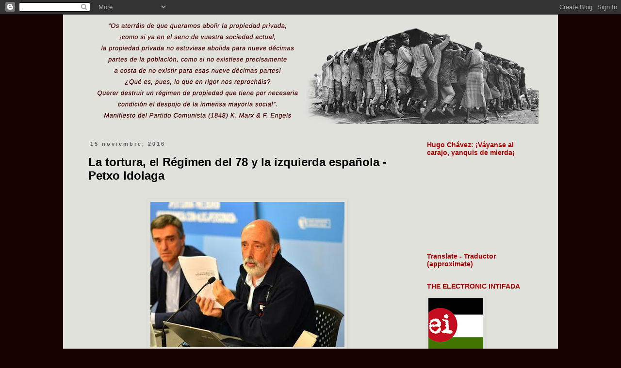

--- FILE ---
content_type: text/html; charset=UTF-8
request_url: https://arrezafe.blogspot.com/2016/11/la-tortura-el-regimen-del-78-y-la.html
body_size: 35680
content:
<!DOCTYPE html>
<html class='v2' dir='ltr' xmlns='http://www.w3.org/1999/xhtml' xmlns:b='http://www.google.com/2005/gml/b' xmlns:data='http://www.google.com/2005/gml/data' xmlns:expr='http://www.google.com/2005/gml/expr'>
<head>
<link href='https://www.blogger.com/static/v1/widgets/335934321-css_bundle_v2.css' rel='stylesheet' type='text/css'/>
<meta content='width=1100' name='viewport'/>
<meta content='text/html; charset=UTF-8' http-equiv='Content-Type'/>
<meta content='blogger' name='generator'/>
<link href='https://arrezafe.blogspot.com/favicon.ico' rel='icon' type='image/x-icon'/>
<link href='https://arrezafe.blogspot.com/2016/11/la-tortura-el-regimen-del-78-y-la.html' rel='canonical'/>
<link rel="alternate" type="application/atom+xml" title="a r r e z a f e - Atom" href="https://arrezafe.blogspot.com/feeds/posts/default" />
<link rel="alternate" type="application/rss+xml" title="a r r e z a f e - RSS" href="https://arrezafe.blogspot.com/feeds/posts/default?alt=rss" />
<link rel="service.post" type="application/atom+xml" title="a r r e z a f e - Atom" href="https://draft.blogger.com/feeds/3733465470950577475/posts/default" />

<link rel="alternate" type="application/atom+xml" title="a r r e z a f e - Atom" href="https://arrezafe.blogspot.com/feeds/4266995686785462267/comments/default" />
<!--Can't find substitution for tag [blog.ieCssRetrofitLinks]-->
<link href='https://blogger.googleusercontent.com/img/b/R29vZ2xl/AVvXsEgjPuQAz8bpxsOUIjMZB44zgwVamzIjJdylQfgghms5sX_EPAzUj14Y6twwh5xQ2-SbrhMWmmGDhVQ52A2WuMUYfuq7PmXSwGD2yEeGel50Gze9PQq0f1FCZ_2yQLr9KV2cAMw9fC-KKZc/s400/Actualidad_135750200_8319966_1706x1280.jpg' rel='image_src'/>
<meta content='https://arrezafe.blogspot.com/2016/11/la-tortura-el-regimen-del-78-y-la.html' property='og:url'/>
<meta content='La tortura, el Régimen del 78 y la izquierda española - Petxo Idoiaga' property='og:title'/>
<meta content='        11/07/2016     “ Yo fui torturado durante nueve días en la comisaría de Indautxu. Me hicieron lo que ningún animal es capaz de hacer...' property='og:description'/>
<meta content='https://blogger.googleusercontent.com/img/b/R29vZ2xl/AVvXsEgjPuQAz8bpxsOUIjMZB44zgwVamzIjJdylQfgghms5sX_EPAzUj14Y6twwh5xQ2-SbrhMWmmGDhVQ52A2WuMUYfuq7PmXSwGD2yEeGel50Gze9PQq0f1FCZ_2yQLr9KV2cAMw9fC-KKZc/w1200-h630-p-k-no-nu/Actualidad_135750200_8319966_1706x1280.jpg' property='og:image'/>
<title>
a r r e z a f e: La tortura, el Régimen del 78 y la izquierda española - Petxo Idoiaga
</title>
<style id='page-skin-1' type='text/css'><!--
.status-msg-wrap {visibility:hidden;display:none;}/*
-----------------------------------------------
Blogger Template Style
Name:     Simple
Designer: Josh Peterson
URL:      www.noaesthetic.com
----------------------------------------------- */
/* Variable definitions
====================
<Variable name="keycolor" description="Main Color" type="color" default="#66bbdd"/>
<Group description="Page Text" selector="body">
<Variable name="body.font" description="Font" type="font"
default="normal normal 12px Arial, Tahoma, Helvetica, FreeSans, sans-serif"/>
<Variable name="body.text.color" description="Text Color" type="color" default="#222222"/>
</Group>
<Group description="Backgrounds" selector=".body-fauxcolumns-outer">
<Variable name="body.background.color" description="Outer Background" type="color" default="#66bbdd"/>
<Variable name="content.background.color" description="Main Background" type="color" default="#ffffff"/>
<Variable name="header.background.color" description="Header Background" type="color" default="transparent"/>
</Group>
<Group description="Links" selector=".main-outer">
<Variable name="link.color" description="Link Color" type="color" default="#2288bb"/>
<Variable name="link.visited.color" description="Visited Color" type="color" default="#888888"/>
<Variable name="link.hover.color" description="Hover Color" type="color" default="#33aaff"/>
</Group>
<Group description="Blog Title" selector=".header h1">
<Variable name="header.font" description="Font" type="font"
default="normal normal 60px Arial, Tahoma, Helvetica, FreeSans, sans-serif"/>
<Variable name="header.text.color" description="Title Color" type="color" default="#3399bb" />
</Group>
<Group description="Blog Description" selector=".header .description">
<Variable name="description.text.color" description="Description Color" type="color"
default="#777777" />
</Group>
<Group description="Tabs Text" selector=".tabs-inner .widget li a">
<Variable name="tabs.font" description="Font" type="font"
default="normal normal 14px Arial, Tahoma, Helvetica, FreeSans, sans-serif"/>
<Variable name="tabs.text.color" description="Text Color" type="color" default="#999999"/>
<Variable name="tabs.selected.text.color" description="Selected Color" type="color" default="#000000"/>
</Group>
<Group description="Tabs Background" selector=".tabs-outer .PageList">
<Variable name="tabs.background.color" description="Background Color" type="color" default="#f5f5f5"/>
<Variable name="tabs.selected.background.color" description="Selected Color" type="color" default="#eeeeee"/>
</Group>
<Group description="Post Title" selector="h3.post-title, .comments h4">
<Variable name="post.title.font" description="Font" type="font"
default="normal normal 22px Arial, Tahoma, Helvetica, FreeSans, sans-serif"/>
</Group>
<Group description="Date Header" selector=".date-header">
<Variable name="date.header.color" description="Text Color" type="color"
default="#000000"/>
<Variable name="date.header.background.color" description="Background Color" type="color"
default="transparent"/>
<Variable name="date.header.font" description="Text Font" type="font"
default="normal bold 11px Arial, Tahoma, Helvetica, FreeSans, sans-serif"/>
<Variable name="date.header.padding" description="Date Header Padding" type="string" default="inherit"/>
<Variable name="date.header.letterspacing" description="Date Header Letter Spacing" type="string" default="inherit"/>
<Variable name="date.header.margin" description="Date Header Margin" type="string" default="inherit"/>
</Group>
<Group description="Post Footer" selector=".post-footer">
<Variable name="post.footer.text.color" description="Text Color" type="color" default="#666666"/>
<Variable name="post.footer.background.color" description="Background Color" type="color"
default="#f9f9f9"/>
<Variable name="post.footer.border.color" description="Shadow Color" type="color" default="#eeeeee"/>
</Group>
<Group description="Gadgets" selector="h2">
<Variable name="widget.title.font" description="Title Font" type="font"
default="normal bold 11px Arial, Tahoma, Helvetica, FreeSans, sans-serif"/>
<Variable name="widget.title.text.color" description="Title Color" type="color" default="#000000"/>
<Variable name="widget.alternate.text.color" description="Alternate Color" type="color" default="#999999"/>
</Group>
<Group description="Images" selector=".main-inner">
<Variable name="image.background.color" description="Background Color" type="color" default="#ffffff"/>
<Variable name="image.border.color" description="Border Color" type="color" default="#eeeeee"/>
<Variable name="image.text.color" description="Caption Text Color" type="color" default="#000000"/>
</Group>
<Group description="Accents" selector=".content-inner">
<Variable name="body.rule.color" description="Separator Line Color" type="color" default="#eeeeee"/>
<Variable name="tabs.border.color" description="Tabs Border Color" type="color" default="transparent"/>
</Group>
<Variable name="body.background" description="Body Background" type="background"
color="#170202" default="$(color) none repeat scroll top left"/>
<Variable name="body.background.override" description="Body Background Override" type="string" default=""/>
<Variable name="body.background.gradient.cap" description="Body Gradient Cap" type="url"
default="url(//www.blogblog.com/1kt/simple/gradients_light.png)"/>
<Variable name="body.background.gradient.tile" description="Body Gradient Tile" type="url"
default="url(//www.blogblog.com/1kt/simple/body_gradient_tile_light.png)"/>
<Variable name="content.background.color.selector" description="Content Background Color Selector" type="string" default=".content-inner"/>
<Variable name="content.padding" description="Content Padding" type="length" default="10px" min="0" max="100px"/>
<Variable name="content.padding.horizontal" description="Content Horizontal Padding" type="length" default="10px" min="0" max="100px"/>
<Variable name="content.shadow.spread" description="Content Shadow Spread" type="length" default="40px" min="0" max="100px"/>
<Variable name="content.shadow.spread.webkit" description="Content Shadow Spread (WebKit)" type="length" default="5px" min="0" max="100px"/>
<Variable name="content.shadow.spread.ie" description="Content Shadow Spread (IE)" type="length" default="10px" min="0" max="100px"/>
<Variable name="main.border.width" description="Main Border Width" type="length" default="0" min="0" max="10px"/>
<Variable name="header.background.gradient" description="Header Gradient" type="url" default="none"/>
<Variable name="header.shadow.offset.left" description="Header Shadow Offset Left" type="length" default="-1px" min="-50px" max="50px"/>
<Variable name="header.shadow.offset.top" description="Header Shadow Offset Top" type="length" default="-1px" min="-50px" max="50px"/>
<Variable name="header.shadow.spread" description="Header Shadow Spread" type="length" default="1px" min="0" max="100px"/>
<Variable name="header.padding" description="Header Padding" type="length" default="30px" min="0" max="100px"/>
<Variable name="header.border.size" description="Header Border Size" type="length" default="1px" min="0" max="10px"/>
<Variable name="header.bottom.border.size" description="Header Bottom Border Size" type="length" default="1px" min="0" max="10px"/>
<Variable name="header.border.horizontalsize" description="Header Horizontal Border Size" type="length" default="0" min="0" max="10px"/>
<Variable name="description.text.size" description="Description Text Size" type="string" default="140%"/>
<Variable name="tabs.margin.top" description="Tabs Margin Top" type="length" default="0" min="0" max="100px"/>
<Variable name="tabs.margin.side" description="Tabs Side Margin" type="length" default="30px" min="0" max="100px"/>
<Variable name="tabs.background.gradient" description="Tabs Background Gradient" type="url"
default="url(//www.blogblog.com/1kt/simple/gradients_light.png)"/>
<Variable name="tabs.border.width" description="Tabs Border Width" type="length" default="1px" min="0" max="10px"/>
<Variable name="tabs.bevel.border.width" description="Tabs Bevel Border Width" type="length" default="1px" min="0" max="10px"/>
<Variable name="post.margin.bottom" description="Post Bottom Margin" type="length" default="25px" min="0" max="100px"/>
<Variable name="image.border.small.size" description="Image Border Small Size" type="length" default="2px" min="0" max="10px"/>
<Variable name="image.border.large.size" description="Image Border Large Size" type="length" default="5px" min="0" max="10px"/>
<Variable name="page.width.selector" description="Page Width Selector" type="string" default=".region-inner"/>
<Variable name="page.width" description="Page Width" type="string" default="auto"/>
<Variable name="main.section.margin" description="Main Section Margin" type="length" default="15px" min="0" max="100px"/>
<Variable name="main.padding" description="Main Padding" type="length" default="15px" min="0" max="100px"/>
<Variable name="main.padding.top" description="Main Padding Top" type="length" default="30px" min="0" max="100px"/>
<Variable name="main.padding.bottom" description="Main Padding Bottom" type="length" default="30px" min="0" max="100px"/>
<Variable name="paging.background"
color="#e0e1db"
description="Background of blog paging area" type="background"
default="transparent none no-repeat scroll top center"/>
<Variable name="footer.bevel" description="Bevel border length of footer" type="length" default="0" min="0" max="10px"/>
<Variable name="mobile.background.overlay" description="Mobile Background Overlay" type="string"
default="transparent none repeat scroll top left"/>
<Variable name="mobile.background.size" description="Mobile Background Size" type="string" default="auto"/>
<Variable name="mobile.button.color" description="Mobile Button Color" type="color" default="#ffffff" />
<Variable name="startSide" description="Side where text starts in blog language" type="automatic" default="left"/>
<Variable name="endSide" description="Side where text ends in blog language" type="automatic" default="right"/>
*/
/* Content
----------------------------------------------- */
body {
font: normal normal 12px Arial, Tahoma, Helvetica, FreeSans, sans-serif;
color: #000000;
background: #170202 none repeat scroll top left;
padding: 0 0 0 0;
}
html body .region-inner {
min-width: 0;
max-width: 100%;
width: auto;
}
h2 {
font-size: 22px;
}
a:link {
text-decoration:none;
color: #a50101;
}
a:visited {
text-decoration:none;
color: #a50101;
}
a:hover {
text-decoration:underline;
color: #0f5d29;
}
.body-fauxcolumn-outer .fauxcolumn-inner {
background: transparent none repeat scroll top left;
_background-image: none;
}
.body-fauxcolumn-outer .cap-top {
position: absolute;
z-index: 1;
height: 400px;
width: 100%;
background: #170202 none repeat scroll top left;
}
.body-fauxcolumn-outer .cap-top .cap-left {
width: 100%;
background: transparent none repeat-x scroll top left;
_background-image: none;
}
.content-outer {
-moz-box-shadow: 0 0 0 rgba(0, 0, 0, .15);
-webkit-box-shadow: 0 0 0 rgba(0, 0, 0, .15);
-goog-ms-box-shadow: 0 0 0 #333333;
box-shadow: 0 0 0 rgba(0, 0, 0, .15);
margin-bottom: 1px;
}
.content-inner {
padding: 10px 40px;
}
.content-inner {
background-color: #e0e1db;
}
/* Header
----------------------------------------------- */
.header-outer {
background: #e0e1db none repeat-x scroll 0 -400px;
_background-image: none;
}
.Header h1 {
font: normal bold 60px Verdana, Geneva, sans-serif;
color: #a50101;
text-shadow: 0 0 0 rgba(0, 0, 0, .2);
}
.Header h1 a {
color: #a50101;
}
.Header .description {
font-size: 18px;
color: #000000;
}
.header-inner .Header .titlewrapper {
padding: 22px 0;
}
.header-inner .Header .descriptionwrapper {
padding: 0 0;
}
/* Tabs
----------------------------------------------- */
.tabs-inner .section:first-child {
border-top: 0 solid transparent;
}
.tabs-inner .section:first-child ul {
margin-top: -1px;
border-top: 1px solid transparent;
border-left: 1px solid transparent;
border-right: 1px solid transparent;
}
.tabs-inner .widget ul {
background: transparent none repeat-x scroll 0 -800px;
_background-image: none;
border-bottom: 1px solid transparent;
margin-top: 0;
margin-left: -30px;
margin-right: -30px;
}
.tabs-inner .widget li a {
display: inline-block;
padding: .6em 1em;
font: normal normal 12px Arial, Tahoma, Helvetica, FreeSans, sans-serif;
color: #000000;
border-left: 1px solid #e0e1db;
border-right: 1px solid transparent;
}
.tabs-inner .widget li:first-child a {
border-left: none;
}
.tabs-inner .widget li.selected a, .tabs-inner .widget li a:hover {
color: #a50101;
background-color: #e0e1db;
text-decoration: none;
}
/* Columns
----------------------------------------------- */
.main-outer {
border-top: 0 solid transparent;
}
.fauxcolumn-left-outer .fauxcolumn-inner {
border-right: 1px solid transparent;
}
.fauxcolumn-right-outer .fauxcolumn-inner {
border-left: 1px solid transparent;
}
/* Headings
----------------------------------------------- */
div.widget > h2,
div.widget h2.title {
margin: 0 0 1em 0;
font: normal bold 14px 'Trebuchet MS',Trebuchet,Verdana,sans-serif;
color: #a50101;
}
/* Widgets
----------------------------------------------- */
.widget .zippy {
color: #5d2a0f;
text-shadow: 2px 2px 1px rgba(0, 0, 0, .1);
}
.widget .popular-posts ul {
list-style: none;
}
/* Posts
----------------------------------------------- */
h2.date-header {
font: normal bold 11px Arial, Tahoma, Helvetica, FreeSans, sans-serif;
}
.date-header span {
background-color: #e0e1db;
color: #5c5b5a;
padding: 0.4em;
letter-spacing: 3px;
margin: inherit;
}
.main-inner {
padding-top: 35px;
padding-bottom: 65px;
}
.main-inner .column-center-inner {
padding: 0 0;
}
.main-inner .column-center-inner .section {
margin: 0 1em;
}
.post {
margin: 0 0 45px 0;
}
h3.post-title, .comments h4 {
font: normal bold 24px Arial, Tahoma, Helvetica, FreeSans, sans-serif;
margin: .75em 0 0;
}
.post-body {
font-size: 110%;
line-height: 1.4;
position: relative;
}
.post-body img, .post-body .tr-caption-container, .Profile img, .Image img,
.BlogList .item-thumbnail img {
padding: 2px;
background: rgba(0, 0, 0, 0);
border: 1px solid rgba(0, 0, 0, 0);
-moz-box-shadow: 1px 1px 5px rgba(0, 0, 0, .1);
-webkit-box-shadow: 1px 1px 5px rgba(0, 0, 0, .1);
box-shadow: 1px 1px 5px rgba(0, 0, 0, .1);
}
.post-body img, .post-body .tr-caption-container {
padding: 5px;
}
.post-body .tr-caption-container {
color: #464444;
}
.post-body .tr-caption-container img {
padding: 0;
background: transparent;
border: none;
-moz-box-shadow: 0 0 0 rgba(0, 0, 0, .1);
-webkit-box-shadow: 0 0 0 rgba(0, 0, 0, .1);
box-shadow: 0 0 0 rgba(0, 0, 0, .1);
}
.post-header {
margin: 0 0 1.5em;
line-height: 1.6;
font-size: 90%;
}
.post-footer {
margin: 20px -2px 0;
padding: 5px 10px;
color: #666666;
background-color: #e8e9e1;
border-bottom: 1px solid #520000;
line-height: 1.6;
font-size: 90%;
}
#comments .comment-author {
padding-top: 1.5em;
border-top: 1px solid transparent;
background-position: 0 1.5em;
}
#comments .comment-author:first-child {
padding-top: 0;
border-top: none;
}
.avatar-image-container {
margin: .2em 0 0;
}
#comments .avatar-image-container img {
border: 1px solid rgba(0, 0, 0, 0);
}
/* Comments
----------------------------------------------- */
.comments .comments-content .icon.blog-author {
background-repeat: no-repeat;
background-image: url([data-uri]);
}
.comments .comments-content .loadmore a {
border-top: 1px solid #5d2a0f;
border-bottom: 1px solid #5d2a0f;
}
.comments .comment-thread.inline-thread {
background-color: #e8e9e1;
}
.comments .continue {
border-top: 2px solid #5d2a0f;
}
/* Accents
---------------------------------------------- */
.section-columns td.columns-cell {
border-left: 1px solid transparent;
}
.blog-pager {
background: transparent url(//www.blogblog.com/1kt/simple/paging_dot.png) repeat-x scroll top center;
}
.blog-pager-older-link, .home-link,
.blog-pager-newer-link {
background-color: #e0e1db;
padding: 5px;
}
.footer-outer {
border-top: 1px dashed #bbbbbb;
}
/* Mobile
----------------------------------------------- */
body.mobile  {
background-size: auto;
}
.mobile .body-fauxcolumn-outer {
background: transparent none repeat scroll top left;
}
.mobile .body-fauxcolumn-outer .cap-top {
background-size: 100% auto;
}
.mobile .content-outer {
-webkit-box-shadow: 0 0 3px rgba(0, 0, 0, .15);
box-shadow: 0 0 3px rgba(0, 0, 0, .15);
}
.mobile .tabs-inner .widget ul {
margin-left: 0;
margin-right: 0;
}
.mobile .post {
margin: 0;
}
.mobile .main-inner .column-center-inner .section {
margin: 0;
}
.mobile .date-header span {
padding: 0.1em 10px;
margin: 0 -10px;
}
.mobile h3.post-title {
margin: 0;
}
.mobile .blog-pager {
background: transparent none no-repeat scroll top center;
}
.mobile .footer-outer {
border-top: none;
}
.mobile .main-inner, .mobile .footer-inner {
background-color: #e0e1db;
}
.mobile-index-contents {
color: #000000;
}
.mobile-link-button {
background-color: #a50101;
}
.mobile-link-button a:link, .mobile-link-button a:visited {
color: #e0e1db;
}
.mobile .tabs-inner .section:first-child {
border-top: none;
}
.mobile .tabs-inner .PageList .widget-content {
background-color: #e0e1db;
color: #a50101;
border-top: 1px solid transparent;
border-bottom: 1px solid transparent;
}
.mobile .tabs-inner .PageList .widget-content .pagelist-arrow {
border-left: 1px solid transparent;
}
.status-msg-wrap {visibility:hidden;display:none;}
.status-msg-wrap {visibility:hidden;display:none;}
--></style>
<style id='template-skin-1' type='text/css'><!--
body {
min-width: 1020px;
}
.content-outer, .content-fauxcolumn-outer, .region-inner {
min-width: 1020px;
max-width: 1020px;
_width: 1020px;
}
.main-inner .columns {
padding-left: 0;
padding-right: 260px;
}
.main-inner .fauxcolumn-center-outer {
left: 0;
right: 260px;
/* IE6 does not respect left and right together */
_width: expression(this.parentNode.offsetWidth -
parseInt("0") -
parseInt("260px") + 'px');
}
.main-inner .fauxcolumn-left-outer {
width: 0;
}
.main-inner .fauxcolumn-right-outer {
width: 260px;
}
.main-inner .column-left-outer {
width: 0;
right: 100%;
margin-left: -0;
}
.main-inner .column-right-outer {
width: 260px;
margin-right: -260px;
}
#layout {
min-width: 0;
}
#layout .content-outer {
min-width: 0;
width: 800px;
}
#layout .region-inner {
min-width: 0;
width: auto;
}
--></style>
<link href='https://draft.blogger.com/dyn-css/authorization.css?targetBlogID=3733465470950577475&amp;zx=3beb5e07-9347-4a20-8237-ce200d71e138' media='none' onload='if(media!=&#39;all&#39;)media=&#39;all&#39;' rel='stylesheet'/><noscript><link href='https://draft.blogger.com/dyn-css/authorization.css?targetBlogID=3733465470950577475&amp;zx=3beb5e07-9347-4a20-8237-ce200d71e138' rel='stylesheet'/></noscript>
<meta name='google-adsense-platform-account' content='ca-host-pub-1556223355139109'/>
<meta name='google-adsense-platform-domain' content='blogspot.com'/>

<link rel="stylesheet" href="https://fonts.googleapis.com/css2?display=swap&family=Archivo+Black&family=Grenze+Gotisch&family=Arial+Black&family=Black+Ops+One&family=Fredoka+One&family=Russo+One&family=Alfa+Slab+One&family=Dancing+Script&family=Open+Sans&family=Rubik+Mono+One"></head>
<body class='loading'>
<div class='navbar section' id='navbar' name='Barra de navegación'><div class='widget Navbar' data-version='1' id='Navbar1'><script type="text/javascript">
    function setAttributeOnload(object, attribute, val) {
      if(window.addEventListener) {
        window.addEventListener('load',
          function(){ object[attribute] = val; }, false);
      } else {
        window.attachEvent('onload', function(){ object[attribute] = val; });
      }
    }
  </script>
<div id="navbar-iframe-container"></div>
<script type="text/javascript" src="https://apis.google.com/js/platform.js"></script>
<script type="text/javascript">
      gapi.load("gapi.iframes:gapi.iframes.style.bubble", function() {
        if (gapi.iframes && gapi.iframes.getContext) {
          gapi.iframes.getContext().openChild({
              url: 'https://draft.blogger.com/navbar/3733465470950577475?po\x3d4266995686785462267\x26origin\x3dhttps://arrezafe.blogspot.com',
              where: document.getElementById("navbar-iframe-container"),
              id: "navbar-iframe"
          });
        }
      });
    </script><script type="text/javascript">
(function() {
var script = document.createElement('script');
script.type = 'text/javascript';
script.src = '//pagead2.googlesyndication.com/pagead/js/google_top_exp.js';
var head = document.getElementsByTagName('head')[0];
if (head) {
head.appendChild(script);
}})();
</script>
</div></div>
<div class='body-fauxcolumns'>
<div class='fauxcolumn-outer body-fauxcolumn-outer'>
<div class='cap-top'>
<div class='cap-left'></div>
<div class='cap-right'></div>
</div>
<div class='fauxborder-left'>
<div class='fauxborder-right'></div>
<div class='fauxcolumn-inner'>
</div>
</div>
<div class='cap-bottom'>
<div class='cap-left'></div>
<div class='cap-right'></div>
</div>
</div>
</div>
<div class='content'>
<div class='content-fauxcolumns'>
<div class='fauxcolumn-outer content-fauxcolumn-outer'>
<div class='cap-top'>
<div class='cap-left'></div>
<div class='cap-right'></div>
</div>
<div class='fauxborder-left'>
<div class='fauxborder-right'></div>
<div class='fauxcolumn-inner'>
</div>
</div>
<div class='cap-bottom'>
<div class='cap-left'></div>
<div class='cap-right'></div>
</div>
</div>
</div>
<div class='content-outer'>
<div class='content-cap-top cap-top'>
<div class='cap-left'></div>
<div class='cap-right'></div>
</div>
<div class='fauxborder-left content-fauxborder-left'>
<div class='fauxborder-right content-fauxborder-right'></div>
<div class='content-inner'>
<header>
<div class='header-outer'>
<div class='header-cap-top cap-top'>
<div class='cap-left'></div>
<div class='cap-right'></div>
</div>
<div class='fauxborder-left header-fauxborder-left'>
<div class='fauxborder-right header-fauxborder-right'></div>
<div class='region-inner header-inner'>
<div class='header section' id='header' name='Cabecera'><div class='widget Header' data-version='1' id='Header1'>
<div id='header-inner'>
<a href='https://arrezafe.blogspot.com/' style='display: block'>
<img alt='a r r e z a f e' height='216px; ' id='Header1_headerimg' src='https://blogger.googleusercontent.com/img/a/AVvXsEjttx5K5qdb5dbN5w4GYV4zkLzfSkuAUK9ZZIaXYi79MF7bIsk6oM9CwGHttjYe78P9EpxoBmdvngGKthonXVDDU34vCsb7jlpYfkujNmjtXioOp8FCILBUhFsMsEdP-Eoujp1NKeZFk2FL8G7BHMW18usnm2nymviCYOSqLt468Zb3FY3KHP704LN7K_c=s940' style='display: block' width='940px; '/>
</a>
</div>
</div></div>
</div>
</div>
<div class='header-cap-bottom cap-bottom'>
<div class='cap-left'></div>
<div class='cap-right'></div>
</div>
</div>
</header>
<div class='tabs-outer'>
<div class='tabs-cap-top cap-top'>
<div class='cap-left'></div>
<div class='cap-right'></div>
</div>
<div class='fauxborder-left tabs-fauxborder-left'>
<div class='fauxborder-right tabs-fauxborder-right'></div>
<div class='region-inner tabs-inner'>
<div class='tabs no-items section' id='crosscol' name='Multicolumnas'></div>
<div class='tabs no-items section' id='crosscol-overflow' name='Cross-Column 2'></div>
</div>
</div>
<div class='tabs-cap-bottom cap-bottom'>
<div class='cap-left'></div>
<div class='cap-right'></div>
</div>
</div>
<div class='main-outer'>
<div class='main-cap-top cap-top'>
<div class='cap-left'></div>
<div class='cap-right'></div>
</div>
<div class='fauxborder-left main-fauxborder-left'>
<div class='fauxborder-right main-fauxborder-right'></div>
<div class='region-inner main-inner'>
<div class='columns fauxcolumns'>
<div class='fauxcolumn-outer fauxcolumn-center-outer'>
<div class='cap-top'>
<div class='cap-left'></div>
<div class='cap-right'></div>
</div>
<div class='fauxborder-left'>
<div class='fauxborder-right'></div>
<div class='fauxcolumn-inner'>
</div>
</div>
<div class='cap-bottom'>
<div class='cap-left'></div>
<div class='cap-right'></div>
</div>
</div>
<div class='fauxcolumn-outer fauxcolumn-left-outer'>
<div class='cap-top'>
<div class='cap-left'></div>
<div class='cap-right'></div>
</div>
<div class='fauxborder-left'>
<div class='fauxborder-right'></div>
<div class='fauxcolumn-inner'>
</div>
</div>
<div class='cap-bottom'>
<div class='cap-left'></div>
<div class='cap-right'></div>
</div>
</div>
<div class='fauxcolumn-outer fauxcolumn-right-outer'>
<div class='cap-top'>
<div class='cap-left'></div>
<div class='cap-right'></div>
</div>
<div class='fauxborder-left'>
<div class='fauxborder-right'></div>
<div class='fauxcolumn-inner'>
</div>
</div>
<div class='cap-bottom'>
<div class='cap-left'></div>
<div class='cap-right'></div>
</div>
</div>
<!-- corrects IE6 width calculation -->
<div class='columns-inner'>
<div class='column-center-outer'>
<div class='column-center-inner'>
<div class='main section' id='main' name='Principal'><div class='widget Blog' data-version='1' id='Blog1'>
<div class='blog-posts hfeed'>

                                        <div class="date-outer">
                                      
<h2 class='date-header'>
<span>
15 noviembre, 2016
</span>
</h2>

                                        <div class="date-posts">
                                      
<div class='post-outer'>
<div class='post hentry uncustomized-post-template' itemprop='blogPost' itemscope='itemscope' itemtype='http://schema.org/BlogPosting'>
<meta content='https://blogger.googleusercontent.com/img/b/R29vZ2xl/AVvXsEgjPuQAz8bpxsOUIjMZB44zgwVamzIjJdylQfgghms5sX_EPAzUj14Y6twwh5xQ2-SbrhMWmmGDhVQ52A2WuMUYfuq7PmXSwGD2yEeGel50Gze9PQq0f1FCZ_2yQLr9KV2cAMw9fC-KKZc/s400/Actualidad_135750200_8319966_1706x1280.jpg' itemprop='image_url'/>
<meta content='3733465470950577475' itemprop='blogId'/>
<meta content='4266995686785462267' itemprop='postId'/>
<a name='4266995686785462267'></a>
<h3 class='post-title entry-title' itemprop='name'>
La tortura, el Régimen del 78 y la izquierda española - Petxo Idoiaga
</h3>
<div class='post-header'>
<div class='post-header-line-1'></div>
</div>
<div class='post-body entry-content' id='post-body-4266995686785462267' itemprop='description articleBody'>
<div dir="ltr" style="text-align: left;" trbidi="on">
<div class="separator" style="clear: both; text-align: center;">
<br /></div>
<div class="separator" style="clear: both; text-align: center;">
<a href="https://blogger.googleusercontent.com/img/b/R29vZ2xl/AVvXsEgjPuQAz8bpxsOUIjMZB44zgwVamzIjJdylQfgghms5sX_EPAzUj14Y6twwh5xQ2-SbrhMWmmGDhVQ52A2WuMUYfuq7PmXSwGD2yEeGel50Gze9PQq0f1FCZ_2yQLr9KV2cAMw9fC-KKZc/s1600/Actualidad_135750200_8319966_1706x1280.jpg" imageanchor="1" style="margin-left: 1em; margin-right: 1em;"><img border="0" height="300" src="https://blogger.googleusercontent.com/img/b/R29vZ2xl/AVvXsEgjPuQAz8bpxsOUIjMZB44zgwVamzIjJdylQfgghms5sX_EPAzUj14Y6twwh5xQ2-SbrhMWmmGDhVQ52A2WuMUYfuq7PmXSwGD2yEeGel50Gze9PQq0f1FCZ_2yQLr9KV2cAMw9fC-KKZc/s400/Actualidad_135750200_8319966_1706x1280.jpg" width="400" /></a></div>
<div class="MsoNormal" style="line-height: 200%; text-align: justify;">
<br /></div>
<div class="MsoNormal" style="line-height: 200%; text-align: justify;">
<span style="font-family: &quot;arial&quot; , sans-serif;"><span style="color: #666666; font-size: large;">11/07/2016</span></span></div>
<div class="MsoNormal" style="line-height: 200%; text-align: justify;">
<i><span style="font-family: &quot;arial&quot; , &quot;sans-serif&quot;;"><span style="font-size: large;"><br /></span></span></i></div>
<div class="MsoNormal" style="line-height: 200%; text-align: justify;">
<span style="font-family: &quot;arial&quot; , &quot;sans-serif&quot;;"><span style="font-size: large;">&#8220;<i>Yo fui torturado durante nueve
días en la comisaría de Indautxu. Me hicieron lo que ningún animal es capaz de
hacer a otro de su especie. Rompieron en mi cabeza decenas de listines de
teléfono, me hicieron &#8216;el quirófano&#8217; por horas y me dieron decenas de descargas
eléctricas. Pero sobreviví. Otros murieron. Desde entonces siempre he pensado,
como Sánchez Ferlosio, que &#8216;</i>los que consideran el asesinato como un daño
mayor que la tortura tienen mentalidad de agente de seguros&#8217;<i>. Y añado, son
unos bocas que no saben de lo que hablan; yo prefiero morir que sufrir otros
nueve días como aquellos</i>&#8221;<b>/1.</b><o:p></o:p></span></span></div>
<div class="MsoNormal" style="line-height: 200%; text-align: justify;">
<span style="font-family: &quot;arial&quot; , &quot;sans-serif&quot;;"><span style="font-size: large;"><b><br /></b></span></span></div>
<div class="MsoNormal" style="line-height: 200%; text-align: justify;">
<span style="font-family: &quot;arial&quot; , &quot;sans-serif&quot;;"><span style="font-size: large;">Hace poco tiempo aún, se publicaba
aquí, en <i>VIENTO </i>SUR, un artículo sobre la tortura en las comisarías del
Estado español certeramente titulado &#8220;Un fantasma del horror en nuestras vidas&#8221;<b>/2</b>.
Se recogía en el mismo el <i>Informe 2015: La tortura en el estado español</i> realizado
por Coordinadora para la Prevención y Denuncia de la Tortura (CPDT<b>/3</b>) y
hecho público el 17 de junio en medio de la campaña de elecciones generales.
Gonzalo Tejerina, el autor del citado artículo, hacía esta reflexión:&nbsp;</span></span></div>
<blockquote class="tr_bq" style="line-height: 200%; text-align: justify;">
<span style="font-family: &quot;arial&quot; , &quot;sans-serif&quot;;"><span style="font-size: large;">&#8220;<i>el
hecho cierto es que este asunto queda fuera de la campaña y no se aborda en
ningún debate, ningún acto electoral, ni figura en ningún programa que
conozcamos de ninguna de las principales fuerzas que concurren el próximo 26J a
la interminable prorroga de las últimas elecciones; esa flagrante omisión me
parece suficiente para justificar el título que encabeza este artículo y la
constatación de que un muro de silencio rodea a la tortura</i>&#8221;.</span></span></blockquote>
<div class="MsoNormal" style="line-height: 200%; text-align: justify;">
<span style="font-family: &quot;arial&quot; , &quot;sans-serif&quot;;"><span style="font-size: large;">&#161;Ese es el problema!<o:p></o:p></span></span></div>
<div class="MsoNormal" style="line-height: 200%; text-align: justify;">
<span style="font-family: &quot;arial&quot; , &quot;sans-serif&quot;;"><span style="font-size: large;">Por supuesto no es posible esperar
nada más que silencio, ocultación y razón de Estado por parte de un PSOE que es
no sólo responsable político sino también policial (ejecutor) de la tortura
generalizada.<o:p></o:p></span></span></div>
<div class="MsoNormal" style="line-height: 200%; text-align: justify;">
<span style="font-family: &quot;arial&quot; , &quot;sans-serif&quot;;"><span style="font-size: large;"><br /></span></span></div>
<div class="MsoNormal" style="line-height: 200%; text-align: justify;">
<span style="font-family: &quot;arial&quot; , &quot;sans-serif&quot;;"><span style="font-size: large;">Pero &#191;había derecho a esperar otra cosa
de quienes afirman querer un proceso constituyente democrático? El programa <i>Cambiar
España: 50 pasos para gobernar juntos</i> de Unidos-Podemos titulaba su paso nº30 &#8220;Memoria democrática, verdad y justicia&#8221; y reclamaba en el mismo verdad,
justicia y reparación, pero sólo &#8220;<i>para las víctimas del franquismo</i>&#8221;.
Nada se quiere reclamar del transitado Régimen del 78, nada en este sentido al
menos. Dados los debates electorales pasados, creo que viene a cuento traer
algo que Miguel Romero escribió respecto a la formación como torturadores de
cuerpos de élite del ejército español:&nbsp;</span></span></div>
<blockquote class="tr_bq" style="line-height: 200%; text-align: justify;">
<span style="font-family: &quot;arial&quot; , &quot;sans-serif&quot;;"><span style="font-size: large;">&#8220;<i>Ahora que tanto hablamos de
&#8216;programas mínimos&#8217; para la unidad de la izquierda, quizás convenga hablar
también de la &#8216;moral mínima&#8217; que es necesario compartir</i>&#8221;<b>/4</b>.</span></span></blockquote>
<div class="MsoNormal" style="line-height: 200%; text-align: justify;">
<span style="font-family: &quot;arial&quot; , &quot;sans-serif&quot;;"><span style="font-size: large;">Es, me parece, un caso claro de la
prueba del algodón sobre democracia. Y, francamente, U-P no la ha pasado.
Porque en esto, el silencio es una razón de Estado, una razón de ocultación del
más aberrante crimen de Estado en democracia; en esto, sirve el refrán, &#8220;<i>quien
calla otorga</i>&#8221;. Pablo Iglesias se salió de ese silencio en la sesión de
investidura a la que se presentó Pedro Sánchez y dijo que el &#8220;<i>señor Felipe
González tiene las manos manchadas en cal viva</i>&#8221;. No sé si esta es la única
afirmación en campaña de la que después se ha retractado y autocriticado el
dirigente de Podemos; al menos es la que mejor recuerdo&#8230; y eso que ya ha
tenido, ya, declaraciones de las que habría debido autocriticarse. Finalmente
poco más, pues, que un fuego de artificio. Digámoslo en la otra versión refranera,
&#8220;<i>el que calla otorga</i>&#8221;.<o:p></o:p></span></span></div>
<div class="MsoNormal" style="line-height: 200%; text-align: justify;">
<span style="font-family: &quot;arial&quot; , &quot;sans-serif&quot;;"><span style="font-size: large;"><br /></span></span></div>
<div class="MsoNormal" style="line-height: 200%; text-align: justify;">
<span style="font-family: &quot;arial&quot; , &quot;sans-serif&quot;;"><span style="font-size: large;">Y hay mucho de lo que se debe hablar.<o:p></o:p></span></span></div>
<div class="MsoNormal" style="line-height: 200%; text-align: justify;">
<span style="font-family: &quot;arial&quot; , &quot;sans-serif&quot;;"><span style="font-size: large;">El 27J, sólo un día después de la
jornada electoral, en el marco de unos cursos de verano de la Universidad del
País Vasco/Euskal Herriko Unibertsitatea (UPV/EHU) titulado &#8220;<i>Verdad y
reconocimiento para las víctimas de torturas, tratos inhumanos y degradantes</i>&#8221;,
se hizo público el primer avance de las conclusiones de la investigación de la
tortura en Euskadi entre 1960 y 2013<b>/6</b>, investigación cuya culminación
está prevista para finales de 2016.<o:p></o:p></span></span></div>
<div class="MsoNormal" style="line-height: 200%; text-align: justify;">
<span style="font-family: &quot;arial&quot; , &quot;sans-serif&quot;;"><span style="font-size: large;"><br /></span></span></div>
<div class="MsoNormal" style="line-height: 200%; text-align: justify;">
<span style="font-family: &quot;arial&quot; , &quot;sans-serif&quot;;"><span style="font-size: large;">Las personas que denuncian malos
tratos o torturas en ese periodo son 4009, aunque &#8220;<i>se estima que el total de
casos constatados puede incrementarse a lo largo del ejercicio 2016</i>&#8221;. Los
datos registrados en la base de datos, a fecha de emisión del citado informe,
ascienden a 3577. De estos, los 2000 primeros han sido analizados con mayor
detalle. El 24% de los casos corresponden al periodo predemocrático (1960-1977)
y el resto al periodo entre 1978 y 2014. En cuanto a los cuerpos policiales
causantes de las torturas, se atribuyen 1589 a la Guardia Civil, 1561 a la
Policia Nacional, 310 a la Ertzaintza, 4 a la Policía Municipal, 19 a
Funcionarios de Prisiones, 39 a otros y 64 quedan sin datos.<o:p></o:p></span></span></div>
<div class="MsoNormal" style="line-height: 200%; text-align: justify;">
<span style="font-family: &quot;arial&quot; , &quot;sans-serif&quot;;"><span style="font-size: large;"><br /></span></span></div>
<div class="MsoNormal" style="line-height: 200%; text-align: justify;">
<span style="font-family: &quot;arial&quot; , &quot;sans-serif&quot;;"><span style="font-size: large;">Lo importante es que se trata de una
investigación institucional y oficial del Gobierno Vasco, investigación
presidida por el Secretariado General para la Paz y la Convivencia<b>/7</b> dependiente
directamente del Lehendakari Urkullu. Ya no es el informe de una plataforma
civil &#8211;por bueno que sea y el de la CPDT lo es</span></span><span style="font-family: &quot;arial&quot; , sans-serif; font-size: large;">&#8211;</span><span style="font-family: &quot;arial&quot; , &quot;sans-serif&quot;;"><span style="font-size: large;">, sino de una institución de
primer rango del propio Estado, como lo es el gobierno de la Comunidad Autónoma
del País Vasco (CAPV).<o:p></o:p></span></span></div>
<div class="MsoNormal" style="line-height: 200%; text-align: justify;">
<span style="font-family: &quot;arial&quot; , &quot;sans-serif&quot;;"><span style="font-size: large;"><br /></span></span></div>
<div class="MsoNormal" style="line-height: 200%; text-align: justify;">
<span style="font-family: &quot;arial&quot; , &quot;sans-serif&quot;;"><span style="font-size: large;">El equipo de investigación que realiza
ese estudio está liderado por el antropólogo forense Francisco Etxeberria, sin
duda alguna uno de los de mayor prestigio internacional, reconocido, entre
otros hechos, por coordinar, desde el 24 de enero de 2015, los trabajos de
búsqueda de los restos de Cervantes en un convento de las Trinitarias de
Madrid, pero que tiene sobre sus espaldas buena parte de las exhumaciones de
fosas de la Guerra Civil, la participación en las exhumaciones de Víctor Jara y
el propio Salvador Allende en Chile, la de Lasa y Zabala, la de los hijos de
José Bretón y un larguísimo etcétera.<o:p></o:p></span></span></div>
<div class="MsoNormal" style="line-height: 200%; text-align: justify;">
<span style="font-family: &quot;arial&quot; , &quot;sans-serif&quot;;"><span style="font-size: large;"><br /></span></span></div>
<div class="MsoNormal" style="line-height: 200%; text-align: justify;">
<span style="font-family: &quot;arial&quot; , &quot;sans-serif&quot;;"><span style="font-size: large;">Para la investigación se aplica la
estricta y detallada normativa del &#8220;<i>Manual para la investigación y
documentación eficaces de la tortura y otros tratos o penas crueles, inhumanos
o degradantes</i>&#8221; conocido como Protocolo de Estambul<b>/8 </b>adoptado desde
el año 2000 por la <a href="https://es.wikipedia.org/wiki/Oficina_del_Alto_Comisionado_de_las_Naciones_Unidas_para_los_Derechos_Humanos" title="Oficina del Alto Comisionado de las Naciones Unidas para los Derechos Humanos">Oficina
del Alto Comisionado de las Naciones Unidas para los Derechos Humanos</a>. Se
ha ejecutado la primera fase del Protocolo de Estambul, con un total de 200
casos sobre un muestreo aleatorio. La credibilidad global de las evaluaciones
tras combinar los factores psicológicos y médicos fijado en dicho Protocolo
fue: 11% máxima consistencia, 46% muy consistentes, 41% consistente y el 2%
inconsistente para tortura (entendida como tratos inhumanos o degradantes o con
uso excesivo de la fuerza durante el arresto). En suma, a juicio de los
expertos forenses y aplicando todas las salvaguardas y medidas que requiere el
Protocolo de Estambul, se considera que 197 de estas 202 personas han hecho un
relato cierto y sustancialmente veraz de lo que constituyó su experiencia de
tortura durante la detención incomunicada. Este juicio, subraya el informe, &#8220;<i>se
basa en criterios de consistencia entre los malos tratos o torturas alegadas
por la persona y los impactos objetivados en su salud psicológica y física</i>&#8221;.<o:p></o:p></span></span></div>
<div class="MsoNormal" style="line-height: 200%; text-align: justify;">
<span style="font-family: &quot;arial&quot; , &quot;sans-serif&quot;;"><span style="font-size: large;"><br /></span></span></div>
<div class="MsoNormal" style="line-height: 200%; text-align: justify;">
<span style="font-family: &quot;arial&quot; , &quot;sans-serif&quot;;"><span style="font-size: large;">Para cualquiera que proclama su
compromiso democrático debieran bastar, desde hace tiempo &#8211;con toda su
suavidad institucional</span></span><span style="font-family: &quot;arial&quot; , sans-serif; font-size: large;">&#8211;</span><span style="font-family: &quot;arial&quot; , &quot;sans-serif&quot;;"><span style="font-size: large;">&nbsp;los informes de Naciones Unidas sobre la tortura en
España<b>/9 </b>y los del Tribunal Europeo de Derechos Humanos por negarse el
gobierno español a investigar denuncias de torturas<b>/10</b>. Es paradójico (y
complejo) que nuestro demócrata tenga dudas sobre los informes de la CPDT y
prefiera creer la contrainformación de los aparatos de Estado (jaleados por
muchos medios de comunicación) sobre las normas que rigen en ETA sobre
inventarse eso de la tortura en comisaría. Ahora quien lo certifica es,
insistamos en ello, una institución del Estado.<o:p></o:p></span></span></div>
<div class="MsoNormal" style="line-height: 200%; text-align: justify;">
<span style="font-family: &quot;arial&quot; , &quot;sans-serif&quot;;"><span style="font-size: large;"><br /></span></span></div>
<div class="MsoNormal" style="line-height: 200%; text-align: justify;">
<span style="font-family: &quot;arial&quot; , &quot;sans-serif&quot;;"><span style="font-size: large;">Aunque nunca se sabe con el PP y su
ministro de Interior, seria exageradillo que atribuyeran al Lehendakari Urkullu
y al antropólogo Etxebarria y hasta a Estambul en su totalidad, la comisión de
un delito de exaltación del terrorismo por la publicación de estos datos.<o:p></o:p></span></span></div>
<div class="MsoNormal" style="line-height: 200%; text-align: justify;">
<span style="font-family: &quot;arial&quot; , &quot;sans-serif&quot;;"><span style="font-size: large;"><br /></span></span></div>
<div class="MsoNormal" style="line-height: 200%; text-align: justify;">
<span style="font-family: &quot;arial&quot; , &quot;sans-serif&quot;;"><span style="font-size: large;">En los cursos de verano de la UPV/EHU
hicieron pública su tremenda experiencia tres mujeres&nbsp;</span></span><span style="font-family: &quot;arial&quot; , sans-serif; font-size: large;">&#8211;</span><span style="font-family: &quot;arial&quot; , &quot;sans-serif&quot;;"><span style="font-size: large;">Axun Lasa, Enkarni
Bilbao y Miren Azkarate</span></span><span style="font-family: &quot;arial&quot; , sans-serif; font-size: large;">&#8211;</span><span style="font-family: &quot;arial&quot; , sans-serif; font-size: large;">&nbsp;torturadas por la Guardia Civil (dos de ellas han
superado ya el&nbsp;</span><i style="font-family: Arial, sans-serif; font-size: x-large;">Protocolo de Estambul</i><span style="font-family: &quot;arial&quot; , sans-serif; font-size: large;">). Esto es la tortura:</span></div>
<blockquote class="tr_bq" style="line-height: 200%; text-align: justify;">
<span style="font-family: &quot;arial&quot; , &quot;sans-serif&quot;;"><span style="font-size: large;">&#8220;<i>Están las torturas físicas, las
lesiones, el agotamiento extremo de las flexiones casi hasta perder el
conocimiento, los electrodos... pero a mí lo que me iba hundiendo era la espera
de la tortura, de la bañera que me anunciaban me iban a hacer. La espera es la
grandísima tortura (&#8230;) Cuando más torturada me sentí es cuando no me tocaron.
Yo me defendía de las torturas físicas, era alguien, pero la tortura sin
contacto físico, estar de pie horas sin entender nada de lo que estaba viviendo
porque yo no había hecho nada y estaba diciendo la verdad, me fue hundiendo</i>&#8221;.</span></span></blockquote>
<blockquote class="tr_bq" style="line-height: 200%; text-align: justify;">
<span style="font-family: &quot;arial&quot; , &quot;sans-serif&quot;;"><span style="font-size: large;">&#8220;<i>Los golpes empezaron en el
coche. Los cuatro días que estuve incomunicada tuve todo el tiempo un antifaz
en los ojos. No comí ni bebí apenas nada. La mayor parte del tiempo estuve
desnuda. Flexiones, horas de pie contra la pared, gritos de muchos guardias
civiles, me envolvían en mantas y me tiraban al suelo. Me hicieron infinidad de
veces la bolsa. Perdí el conocimiento, oía pero no podía reaccionar. Escuché
que decían: se nos ha ido de las manos</i>&#8221;.</span></span></blockquote>
<blockquote class="tr_bq" style="line-height: 200%; text-align: justify;">
<span style="font-family: &quot;arial&quot; , &quot;sans-serif&quot;;"><span style="font-size: large;">&#8220;<i>Me tenían siempre desnuda. Una
de las prácticas era decirme que me iban a violar, ponerme a cuatro patas
mientras me tocaban. No hubo penetración pero me sentí violada e incluso me
obligaron a masturbar a uno de ellos</i>&#8221;</span></span></blockquote>
<div class="MsoNormal" style="line-height: 200%; text-align: justify;">
<span style="font-family: &quot;arial&quot; , &quot;sans-serif&quot;;"><span style="font-size: large;">Están las responsabilidades políticas
tan o más graves que las de los policías que han intervenido en las torturas.
Pero también es un tema político la verdad sobre quiénes y cómo las realizaron.
Pese a lo importante y positivo que sea que el Gobierno Vasco haya promovido
esta investigación, hay que preguntarle si, en lo que le corresponde, en los
casos de torturas por la Ertzaintza, no sólo abrirá la investigación sino que,
también, realizara las depuraciones que correspondan y hasta donde
correspondan. Sin eso, la &#8220;paz y la convivencia&#8221; quedarían muy a medio camino.<o:p></o:p></span></span></div>
<div class="MsoNormal" style="line-height: 200%; text-align: justify;">
<span style="font-family: &quot;arial&quot; , &quot;sans-serif&quot;;"><span style="font-size: large;"><br /></span></span></div>
<div class="MsoNormal" style="line-height: 200%; text-align: justify;">
<span style="font-family: &quot;arial&quot; , &quot;sans-serif&quot;;"><span style="font-size: large;">Y otro tanto debería tener cualquier
programa de la izquierda española, sea para gobernar o para hacer oposición. Y
sin ello, no podrán mirar a la cara a las personas torturadas, mucho menos
abrazarlas de todo corazón. Y quien no es capaz de hacer eso tiene, de verdad,
un grave déficit democrático.<o:p></o:p></span></span></div>
<div class="MsoNormal" style="line-height: 200%; text-align: justify;">
<span style="font-family: &quot;arial&quot; , &quot;sans-serif&quot;;"><span style="font-size: large;"><br /></span></span></div>
<div class="MsoNormal" style="line-height: 200%; text-align: justify;">
<span style="font-size: large;"><b><span style="font-family: &quot;arial&quot; , &quot;sans-serif&quot;;">Notas:</span></b><span style="font-family: &quot;arial&quot; , &quot;sans-serif&quot;;"><o:p></o:p></span></span></div>
<div class="MsoNormal" style="line-height: 200%; text-align: justify;">
<span style="font-size: large;"><b><span style="font-family: &quot;arial&quot; , &quot;sans-serif&quot;;">1/ </span></b><span style="font-family: &quot;arial&quot; , &quot;sans-serif&quot;;">&#8220;El combate de la memoria&#8221; Xabier Onaindia, disponible en
<a href="https://www.vientosur.info/spip.php?article10674">https://www.vientosur.info/spip.php?article10674</a><o:p></o:p></span></span></div>
<div class="MsoNormal" style="line-height: 200%; text-align: justify;">
<span style="font-size: large;"><b><span style="font-family: &quot;arial&quot; , &quot;sans-serif&quot;;">2/ </span></b><span style="font-family: &quot;arial&quot; , &quot;sans-serif&quot;;">Disponible en <a href="https://www.vientosur.info/spip.php?article11472">https://www.vientosur.info/spip.php?article11472</a><o:p></o:p></span></span></div>
<div class="MsoNormal" style="line-height: 200%; text-align: justify;">
<span style="font-size: large;"><b><span style="font-family: &quot;arial&quot; , &quot;sans-serif&quot;;">3/ </span></b><span style="font-family: &quot;arial&quot; , &quot;sans-serif&quot;;">La CPDT es una plataforma con diez años de vida,
sostenida por un buen número de entidades de la sociedad civil, que realiza
investigaciones e informes sobre torturas en comisarías de distintos puntos del
Estado español por policías estatales, autonómicas o locales. Se trata de una
documentación rigurosa y de mucho valor disponible en <a href="http://www.prevenciontortura.org/">http://www.prevenciontortura.org/</a><o:p></o:p></span></span></div>
<div class="MsoNormal" style="line-height: 200%; text-align: justify;">
<span style="font-size: large;"><b><span style="font-family: &quot;arial&quot; , &quot;sans-serif&quot;;">4/ &#8220;</span></b><span style="font-family: &quot;arial&quot; , &quot;sans-serif&quot;;">En el día de las fuerzas armadas: Cómo se forman
torturadores patrióticos&#8221; disponible en <a href="https://www.vientosur.info/spip.php?article7999">https://www.vientosur.info/spip.php?article7999</a><o:p></o:p></span></span></div>
<div class="MsoNormal" style="line-height: 200%; text-align: justify;">
<span style="font-size: large;"><b><span style="font-family: &quot;arial&quot; , &quot;sans-serif&quot;;">5/ </span></b><span style="font-family: &quot;arial&quot; , &quot;sans-serif&quot;;">Disponible en: <a href="https://www.uik.eus/es/verdad-y-reconocimiento-para-las-victimas-de-tortura-tratos-inhumanos-y-degradantes">https://www.uik.eus/es/verdad-y-reconocimiento-para-las-victimas-de-tortura-tratos-inhumanos-y-degradantes</a><o:p></o:p></span></span></div>
<div class="MsoNormal" style="line-height: 200%; text-align: justify;">
<span style="font-size: large;"><b><span style="font-family: &quot;arial&quot; , &quot;sans-serif&quot;;">6/ </span></b><span style="font-family: &quot;arial&quot; , &quot;sans-serif&quot;;">Una buena memoria-resumen del documento está disponible
en <a href="http://www.eitb.eus/multimedia/documentos/2016/06/27/1987310/Memoria%20Proyecto%20tortura%202016.pdf">http://www.eitb.eus/multimedia/documentos/2016/06/27/1987310/Memoria%20Proyecto%20tortura%202016.pdf</a><o:p></o:p></span></span></div>
<div class="MsoNormal" style="line-height: 200%; text-align: justify;">
<span style="font-size: large;"><b><span style="font-family: &quot;arial&quot; , &quot;sans-serif&quot;;">7/ </span></b><span style="font-family: &quot;arial&quot; , &quot;sans-serif&quot;;">Dicho Secretariado tiene un programa global sobre &#8220;Paz y
Convivencia 2013-2016&#8221; que está disponible en <a href="http://www.lehendakaritza.ejgv.euskadi.eus/r48-subpaz/es/">http://www.lehendakaritza.ejgv.euskadi.eus/r48-subpaz/es/</a>.
Analizamos ese plan de manera global en <a href="http://vientosur.info/spip.php?article8082">http://vientosur.info/spip.php?article8082</a>&nbsp;y&nbsp;<a href="http://www.vientosur.info/spip.php?article9562">http://www.vientosur.info/spip.php?article9562</a>.
En lo que se refiere expresamente a torturas ver &#8220;Torturas en Euskal Herria: en
el aniversario de la primera muerte reconocida&#8221; disponible en <a href="http://www.vientosur.info/spip.php?article9830">http://www.vientosur.info/spip.php?article9830</a><o:p></o:p></span></span></div>
<div class="MsoNormal" style="line-height: 200%; text-align: justify;">
<span style="font-size: large;"><b><span style="font-family: &quot;arial&quot; , &quot;sans-serif&quot;;">8/ </span></b><span style="font-family: &quot;arial&quot; , &quot;sans-serif&quot;;"><a href="http://www.ohchr.org/Documents/Publications/training8Rev1sp.pdf">http://www.ohchr.org/Documents/Publications/training8Rev1sp.pdf</a><o:p></o:p></span></span></div>
<div class="MsoNormal" style="line-height: 200%; text-align: justify;">
<span style="font-size: large;"><b><span style="font-family: &quot;arial&quot; , &quot;sans-serif&quot;;">9/ </span></b><span style="font-family: &quot;arial&quot; , &quot;sans-serif&quot;;"><a href="http://politica.elpais.com/politica/2016/05/31/actualidad/1464680116_540083.html">http://politica.elpais.com/politica/2016/05/31/actualidad/1464680116_540083.html</a><o:p></o:p></span></span></div>
<div class="MsoNormal" style="line-height: 200%; text-align: justify;">
<span style="font-size: large;"><b><span style="font-family: &quot;arial&quot; , &quot;sans-serif&quot;;">10/ </span></b><span style="font-family: &quot;arial&quot; , &quot;sans-serif&quot;;"><a href="http://politica.elpais.com/politica/2016/05/31/actualidad/1464680116_540083.html">http://politica.elpais.com/politica/2016/05/31/actualidad/1464680116_540083.html</a><o:p></o:p></span></span></div>
<div class="MsoNormal" style="line-height: 200%; text-align: justify;">
<span style="font-size: large;"><i><span style="font-family: &quot;arial&quot; , &quot;sans-serif&quot;;">Petxo Idoiaga</span></i><span style="font-family: &quot;arial&quot; , &quot;sans-serif&quot;;"> es miembro del Consejo editorial de <i>VIENTO</i>
SUR<o:p></o:p></span></span></div>
<div class="MsoNormal" style="line-height: 200%; text-align: justify;">
<span style="font-family: &quot;arial&quot; , &quot;sans-serif&quot;;"><span style="font-size: large;"><a href="http://vientosur.info/spip.php?mot941">Estado español</a> | <a href="http://vientosur.info/spip.php?mot1233">tortura</a><o:p></o:p></span></span></div>
<br />
<div class="MsoNormal" style="line-height: 200%; text-align: justify;">
<span style="font-family: &quot;arial&quot; , &quot;sans-serif&quot;;"><span style="font-size: large;"><a href="http://vientosur.info/spip.php?article11495#sthash.2aHdFwNC.dpuf">http://vientosur.info/spip.php?article11495#sthash.2aHdFwNC.dpuf</a></span><o:p></o:p></span></div>
</div>
<div style='clear: both;'></div>
</div>
<div class='post-footer'>
<div class='post-footer-line post-footer-line-1'>
<span class='post-author vcard'>
Publicado por
<span class='fn' itemprop='author' itemscope='itemscope' itemtype='http://schema.org/Person'>
<meta content='https://draft.blogger.com/profile/17339350574917360205' itemprop='url'/>
<a class='g-profile' href='https://draft.blogger.com/profile/17339350574917360205' rel='author' title='author profile'>
<span itemprop='name'>
Juan
</span>
</a>
</span>
</span>
<span class='post-timestamp'>
en
<meta content='https://arrezafe.blogspot.com/2016/11/la-tortura-el-regimen-del-78-y-la.html' itemprop='url'/>
<a class='timestamp-link' href='https://arrezafe.blogspot.com/2016/11/la-tortura-el-regimen-del-78-y-la.html' rel='bookmark' title='permanent link'>
<abbr class='published' itemprop='datePublished' title='2016-11-15T04:01:00+01:00'>
11/15/2016
</abbr>
</a>
</span>
<span class='reaction-buttons'>
</span>
<span class='post-comment-link'>
</span>
<span class='post-backlinks post-comment-link'>
</span>
<span class='post-icons'>
<span class='item-action'>
<a href='https://draft.blogger.com/email-post/3733465470950577475/4266995686785462267' title='Enviar entrada por correo electrónico'>
<img alt='' class='icon-action' height='13' src='//img1.blogblog.com/img/icon18_email.gif' width='18'/>
</a>
</span>
<span class='item-control blog-admin pid-199671395'>
<a href='https://draft.blogger.com/post-edit.g?blogID=3733465470950577475&postID=4266995686785462267&from=pencil' title='Editar entrada'>
<img alt='' class='icon-action' height='18' src='//img2.blogblog.com/img/icon18_edit_allbkg.gif' width='18'/>
</a>
</span>
</span>
<div class='post-share-buttons goog-inline-block'>
<a class='goog-inline-block share-button sb-email' href='https://draft.blogger.com/share-post.g?blogID=3733465470950577475&postID=4266995686785462267&target=email' target='_blank' title='Enviar por correo electrónico'>
<span class='share-button-link-text'>
Enviar por correo electrónico
</span>
</a>
<a class='goog-inline-block share-button sb-blog' href='https://draft.blogger.com/share-post.g?blogID=3733465470950577475&postID=4266995686785462267&target=blog' onclick='window.open(this.href, "_blank", "height=270,width=475"); return false;' target='_blank' title='Escribe un blog'>
<span class='share-button-link-text'>
Escribe un blog
</span>
</a>
<a class='goog-inline-block share-button sb-twitter' href='https://draft.blogger.com/share-post.g?blogID=3733465470950577475&postID=4266995686785462267&target=twitter' target='_blank' title='Compartir en X'>
<span class='share-button-link-text'>
Compartir en X
</span>
</a>
<a class='goog-inline-block share-button sb-facebook' href='https://draft.blogger.com/share-post.g?blogID=3733465470950577475&postID=4266995686785462267&target=facebook' onclick='window.open(this.href, "_blank", "height=430,width=640"); return false;' target='_blank' title='Compartir con Facebook'>
<span class='share-button-link-text'>
Compartir con Facebook
</span>
</a>
<a class='goog-inline-block share-button sb-pinterest' href='https://draft.blogger.com/share-post.g?blogID=3733465470950577475&postID=4266995686785462267&target=pinterest' target='_blank' title='Compartir en Pinterest'>
<span class='share-button-link-text'>
Compartir en Pinterest
</span>
</a>
</div>
</div>
<div class='post-footer-line post-footer-line-2'>
<span class='post-labels'>
Etiquetas:
<a href='https://arrezafe.blogspot.com/search/label/Estado%20espa%C3%B1ol' rel='tag'>
Estado español
</a>

                                              ,
                                            
<a href='https://arrezafe.blogspot.com/search/label/Petxo%20Idoiaga' rel='tag'>
Petxo Idoiaga
</a>

                                              ,
                                            
<a href='https://arrezafe.blogspot.com/search/label/torturas' rel='tag'>
torturas
</a>
</span>
</div>
<div class='post-footer-line post-footer-line-3'>
<span class='post-location'>
</span>
</div>
</div>
</div>
<div class='comments' id='comments'>
<a name='comments'></a>
<h4>
4 comentarios
                                    :
                                  </h4>
<div class='comments-content'>
<script async='async' src='' type='text/javascript'></script>
<script type='text/javascript'>
                                  (function() {
                                    var items = null;
                                    var msgs = null;
                                    var config = {};
                                    // <![CDATA[
                                    var cursor = null;
                                    if (items && items.length > 0) {
                                      cursor = parseInt(items[items.length - 1].timestamp) + 1;
                                    }
                                    var bodyFromEntry = function(entry) {
                                      if (entry.gd$extendedProperty) {
                                        for (var k in entry.gd$extendedProperty) {
                                          if (entry.gd$extendedProperty[k].name == 'blogger.contentRemoved') {
                                            return '<span class="deleted-comment">' + entry.content.$t + '</span>';
                                          }
                                        }
                                      }
                                      return entry.content.$t;
                                    }
                                    var parse = function(data) {
                                      cursor = null;
                                      var comments = [];
                                      if (data && data.feed && data.feed.entry) {
                                        for (var i = 0, entry; entry = data.feed.entry[i]; i++) {
                                          var comment = {};
                                          // comment ID, parsed out of the original id format
                                          var id = /blog-(\d+).post-(\d+)/.exec(entry.id.$t);
                                          comment.id = id ? id[2] : null;
                                          comment.body = bodyFromEntry(entry);
                                          comment.timestamp = Date.parse(entry.published.$t) + '';
                                          if (entry.author && entry.author.constructor === Array) {
                                            var auth = entry.author[0];
                                            if (auth) {
                                              comment.author = {
                                                name: (auth.name ? auth.name.$t : undefined),
                                                profileUrl: (auth.uri ? auth.uri.$t : undefined),
                                                avatarUrl: (auth.gd$image ? auth.gd$image.src : undefined)
                                              };
                                            }
                                          }
                                          if (entry.link) {
                                            if (entry.link[2]) {
                                              comment.link = comment.permalink = entry.link[2].href;
                                            }
                                            if (entry.link[3]) {
                                              var pid = /.*comments\/default\/(\d+)\?.*/.exec(entry.link[3].href);
                                              if (pid && pid[1]) {
                                                comment.parentId = pid[1];
                                              }
                                            }
                                          }
                                          comment.deleteclass = 'item-control blog-admin';
                                          if (entry.gd$extendedProperty) {
                                            for (var k in entry.gd$extendedProperty) {
                                              if (entry.gd$extendedProperty[k].name == 'blogger.itemClass') {
                                                comment.deleteclass += ' ' + entry.gd$extendedProperty[k].value;
                                              } else if (entry.gd$extendedProperty[k].name == 'blogger.displayTime') {
                                                comment.displayTime = entry.gd$extendedProperty[k].value;
                                              }
                                            }
                                          }
                                          comments.push(comment);
                                        }
                                      }
                                      return comments;
                                    };
                                    var paginator = function(callback) {
                                      if (hasMore()) {
                                        var url = config.feed + '?alt=json&v=2&orderby=published&reverse=false&max-results=50';
                                        if (cursor) {
                                          url += '&published-min=' + new Date(cursor).toISOString();
                                        }
                                        window.bloggercomments = function(data) {
                                          var parsed = parse(data);
                                          cursor = parsed.length < 50 ? null
                                          : parseInt(parsed[parsed.length - 1].timestamp) + 1
                                          callback(parsed);
                                          window.bloggercomments = null;
                                        }
                                        url += '&callback=bloggercomments';
                                        var script = document.createElement('script');
                                        script.type = 'text/javascript';
                                        script.src = url;
                                        document.getElementsByTagName('head')[0].appendChild(script);
                                      }
                                    };
                                    var hasMore = function() {
                                      return !!cursor;
                                    };
                                    var getMeta = function(key, comment) {
                                      if ('iswriter' == key) {
                                        var matches = !!comment.author
                                        && comment.author.name == config.authorName
                                        && comment.author.profileUrl == config.authorUrl;
                                        return matches ? 'true' : '';
                                      } else if ('deletelink' == key) {
                                        return config.baseUri + '/delete-comment.g?blogID='
                                        + config.blogId + '&postID=' + comment.id;
                                      } else if ('deleteclass' == key) {
                                        return comment.deleteclass;
                                      }
                                      return '';
                                    };
                                    var replybox = null;
                                    var replyUrlParts = null;
                                    var replyParent = undefined;
                                    var onReply = function(commentId, domId) {
                                      if (replybox == null) {
                                        // lazily cache replybox, and adjust to suit this style:
                                        replybox = document.getElementById('comment-editor');
                                        if (replybox != null) {
                                          replybox.height = '250px';
                                          replybox.style.display = 'block';
                                          replyUrlParts = replybox.src.split('#');
                                        }
                                      }
                                      if (replybox && (commentId !== replyParent)) {
                                        replybox.src = '';
                                        document.getElementById(domId).insertBefore(replybox, null);
                                        replybox.src = replyUrlParts[0]
                                        + (commentId ? '&parentID=' + commentId : '')
                                        + '#' + replyUrlParts[1];
                                        replyParent = commentId;
                                      }
                                    };
                                    var hash = (window.location.hash || '#').substring(1);
                                    var startThread, targetComment;
                                    if (/^comment-form_/.test(hash)) {
                                      startThread = hash.substring('comment-form_'.length);
                                    } else if (/^c[0-9]+$/.test(hash)) {
                                      targetComment = hash.substring(1);
                                    }
                                    // Configure commenting API:
                                    var configJso = {
                                      'maxDepth': config.maxThreadDepth
                                    };
                                    var provider = {
                                      'id': config.postId,
                                      'data': items,
                                      'loadNext': paginator,
                                      'hasMore': hasMore,
                                      'getMeta': getMeta,
                                      'onReply': onReply,
                                      'rendered': true,
                                      'initComment': targetComment,
                                      'initReplyThread': startThread,
                                      'config': configJso,
                                      'messages': msgs
                                    };
                                    var render = function() {
                                      if (window.goog && window.goog.comments) {
                                        var holder = document.getElementById('comment-holder');
                                        window.goog.comments.render(holder, provider);
                                      }
                                    };
                                    // render now, or queue to render when library loads:
                                    if (window.goog && window.goog.comments) {
                                      render();
                                    } else {
                                      window.goog = window.goog || {};
                                      window.goog.comments = window.goog.comments || {};
                                      window.goog.comments.loadQueue = window.goog.comments.loadQueue || [];
                                      window.goog.comments.loadQueue.push(render);
                                    }
                                  })();
                                  // ]]>
                                </script>
<div id='comment-holder'>
<div class="comment-thread toplevel-thread"><ol id="top-ra"><li class="comment" id="c1131986311036177876"><div class="avatar-image-container"><img src="//blogger.googleusercontent.com/img/b/R29vZ2xl/AVvXsEiJeRQncb9m2YhJauScgskvLqnCsJZEGvgDngF-_jNgIiL5NKfO_NCEEbq59naPbLKATdZXwExmsVZ7VX9_zQfHo43FPxDayXwNFa2ATl11KROUmiKw-_L9dYzmUku3ZOc/s45-c/Evil_Face.jpg" alt=""/></div><div class="comment-block"><div class="comment-header"><cite class="user"><a href="https://draft.blogger.com/profile/12928610606465040396" rel="nofollow">Piedra</a></cite><span class="icon user "></span><span class="datetime secondary-text"><a rel="nofollow" href="https://arrezafe.blogspot.com/2016/11/la-tortura-el-regimen-del-78-y-la.html?showComment=1479210686821#c1131986311036177876">11/15/2016</a></span></div><p class="comment-content">Ningún partido, ningún gobierno, ningún candidato, hablará jamás de esto, al menos de forma seria.<br>Todos los miembros de las comisarías, cuartelillos y prisiones donde se tortura son como mínimo cómplices de ellas e igual de culpables en su silencio y eso abarca casi a la totalidad de integrantes de las fuerzas represivas del estado. <br>&#191;Puede alguien pretender representar la ley, defender la legislación vigente, cuando la incumple o permite que sus compañeros lo hagan? <br><br>Estamos indefensos (por estar desarmados) ante la violencia del estado, pero aun hay quienes creen que es un problema que el propio estado, con una u otra careta, puede solucionar.<br><br>Salud!</p><span class="comment-actions secondary-text"><a class="comment-reply" target="_self" data-comment-id="1131986311036177876">Responder</a><span class="item-control blog-admin blog-admin pid-559588414"><a target="_self" href="https://draft.blogger.com/comment/delete/3733465470950577475/1131986311036177876">Eliminar</a></span></span></div><div class="comment-replies"><div id="c1131986311036177876-rt" class="comment-thread inline-thread"><span class="thread-toggle thread-expanded"><span class="thread-arrow"></span><span class="thread-count"><a target="_self">Respuestas</a></span></span><ol id="c1131986311036177876-ra" class="thread-chrome thread-expanded"><div><li class="comment" id="c7182321889299519057"><div class="avatar-image-container"><img src="//3.bp.blogspot.com/-YYRl58sRxhU/Z4_15UYo5kI/AAAAAAAAvnA/3LF8HVz_sJA99TeX4DVALdcoAuQ6ykOBACK4BGAYYCw/s35/estrella%252520roja.jpg" alt=""/></div><div class="comment-block"><div class="comment-header"><cite class="user"><a href="https://draft.blogger.com/profile/17339350574917360205" rel="nofollow">Juan</a></cite><span class="icon user blog-author"></span><span class="datetime secondary-text"><a rel="nofollow" href="https://arrezafe.blogspot.com/2016/11/la-tortura-el-regimen-del-78-y-la.html?showComment=1479217726839#c7182321889299519057">11/15/2016</a></span></div><p class="comment-content">No existen las cloacas del Estado: el Estado es la cloaca.<br><br>Salud!</p><span class="comment-actions secondary-text"><span class="item-control blog-admin blog-admin pid-199671395"><a target="_self" href="https://draft.blogger.com/comment/delete/3733465470950577475/7182321889299519057">Eliminar</a></span></span></div><div class="comment-replies"><div id="c7182321889299519057-rt" class="comment-thread inline-thread hidden"><span class="thread-toggle thread-expanded"><span class="thread-arrow"></span><span class="thread-count"><a target="_self">Respuestas</a></span></span><ol id="c7182321889299519057-ra" class="thread-chrome thread-expanded"><div></div><div id="c7182321889299519057-continue" class="continue"><a class="comment-reply" target="_self" data-comment-id="7182321889299519057">Responder</a></div></ol></div></div><div class="comment-replybox-single" id="c7182321889299519057-ce"></div></li></div><div id="c1131986311036177876-continue" class="continue"><a class="comment-reply" target="_self" data-comment-id="1131986311036177876">Responder</a></div></ol></div></div><div class="comment-replybox-single" id="c1131986311036177876-ce"></div></li><li class="comment" id="c1553347271348451946"><div class="avatar-image-container"><img src="//blogger.googleusercontent.com/img/b/R29vZ2xl/AVvXsEgAnKfmrXcvOTdoxgEiCsCj2W-3nKlcWzXfLIo_LF01NqpHmT-1j_zzeK23ulzhQ_dYc5vi8_C_gE-qema6_T54y_or64rWTx86S-1pFVeo2-SrLBBGu11BJLx5L2YSL6A/s45-c/capuchappss.jpg" alt=""/></div><div class="comment-block"><div class="comment-header"><cite class="user"><a href="https://draft.blogger.com/profile/10166716472135015623" rel="nofollow">Pablo Heraklio</a></cite><span class="icon user "></span><span class="datetime secondary-text"><a rel="nofollow" href="https://arrezafe.blogspot.com/2016/11/la-tortura-el-regimen-del-78-y-la.html?showComment=1479550043085#c1553347271348451946">11/19/2016</a></span></div><p class="comment-content">Hace tiempo que la vía parlamentaria está muerta. El hecho es que la soberanía reside en las instituciones financieras, que compran a los políticos. Aunque hubiese un solo partido incorruptible este se vería sobrepasado por el ambiente de podredumbre. &quot;Te lo dije&quot;: Ahora Podemos vuelve a las calles porque ve que no se come nada, cuando hace solo unos meses decía que era una vía muerta. <br>http://canarias-semanal.org/not/19275/la-biografia-ideologica-de-pablo-iglesias-contada-por-el-mismo-i-de-iii-video-/<br>Se van a comer lo mismo.<br>Salud!</p><span class="comment-actions secondary-text"><a class="comment-reply" target="_self" data-comment-id="1553347271348451946">Responder</a><span class="item-control blog-admin blog-admin pid-459391598"><a target="_self" href="https://draft.blogger.com/comment/delete/3733465470950577475/1553347271348451946">Eliminar</a></span></span></div><div class="comment-replies"><div id="c1553347271348451946-rt" class="comment-thread inline-thread"><span class="thread-toggle thread-expanded"><span class="thread-arrow"></span><span class="thread-count"><a target="_self">Respuestas</a></span></span><ol id="c1553347271348451946-ra" class="thread-chrome thread-expanded"><div><li class="comment" id="c2868610935670146595"><div class="avatar-image-container"><img src="//3.bp.blogspot.com/-YYRl58sRxhU/Z4_15UYo5kI/AAAAAAAAvnA/3LF8HVz_sJA99TeX4DVALdcoAuQ6ykOBACK4BGAYYCw/s35/estrella%252520roja.jpg" alt=""/></div><div class="comment-block"><div class="comment-header"><cite class="user"><a href="https://draft.blogger.com/profile/17339350574917360205" rel="nofollow">Juan</a></cite><span class="icon user blog-author"></span><span class="datetime secondary-text"><a rel="nofollow" href="https://arrezafe.blogspot.com/2016/11/la-tortura-el-regimen-del-78-y-la.html?showComment=1479552201387#c2868610935670146595">11/19/2016</a></span></div><p class="comment-content">&quot;Eran lúmpenes, gentuza de clase más baja que la nuestra.&quot; Pablo Iglesias<br>https://arrezafe.blogspot.com.es/2015/01/eran-lumpenes-gentuza-de-clase-mas-baja.html<br><br>Estaba claro desde el principio. Alguien dijo que el poder corrompe, pero que quienes aspiran a él están corrompidos de ante mano. Pues eso.<br><br>Publico el post que aportas.<br><br>Salud!</p><span class="comment-actions secondary-text"><span class="item-control blog-admin blog-admin pid-199671395"><a target="_self" href="https://draft.blogger.com/comment/delete/3733465470950577475/2868610935670146595">Eliminar</a></span></span></div><div class="comment-replies"><div id="c2868610935670146595-rt" class="comment-thread inline-thread hidden"><span class="thread-toggle thread-expanded"><span class="thread-arrow"></span><span class="thread-count"><a target="_self">Respuestas</a></span></span><ol id="c2868610935670146595-ra" class="thread-chrome thread-expanded"><div></div><div id="c2868610935670146595-continue" class="continue"><a class="comment-reply" target="_self" data-comment-id="2868610935670146595">Responder</a></div></ol></div></div><div class="comment-replybox-single" id="c2868610935670146595-ce"></div></li></div><div id="c1553347271348451946-continue" class="continue"><a class="comment-reply" target="_self" data-comment-id="1553347271348451946">Responder</a></div></ol></div></div><div class="comment-replybox-single" id="c1553347271348451946-ce"></div></li></ol><div id="top-continue" class="continue"><a class="comment-reply" target="_self">Añadir comentario</a></div><div class="comment-replybox-thread" id="top-ce"></div><div class="loadmore hidden" data-post-id="4266995686785462267"><a target="_self">Cargar más...</a></div></div>
</div>
</div>
<p class='comment-footer'>
<div class='comment-form'>
<a name='comment-form'></a>
<p>
</p>
<a href='https://draft.blogger.com/comment/frame/3733465470950577475?po=4266995686785462267&hl=es&saa=85391&origin=https://arrezafe.blogspot.com' id='comment-editor-src'></a>
<iframe allowtransparency='true' class='blogger-iframe-colorize blogger-comment-from-post' frameborder='0' height='410' id='comment-editor' name='comment-editor' src='' width='100%'></iframe>
<!--Can't find substitution for tag [post.friendConnectJs]-->
<script src='https://www.blogger.com/static/v1/jsbin/2830521187-comment_from_post_iframe.js' type='text/javascript'></script>
<script type='text/javascript'>
                                    BLOG_CMT_createIframe('https://draft.blogger.com/rpc_relay.html');
                                  </script>
</div>
</p>
<div id='backlinks-container'>
<div id='Blog1_backlinks-container'>
</div>
</div>
</div>
</div>

                                      </div></div>
                                    
</div>
<div class='blog-pager' id='blog-pager'>
<span id='blog-pager-newer-link'>
<a class='blog-pager-newer-link' href='https://arrezafe.blogspot.com/2016/11/balada-de-los-idiotas-que-nacieron-en.html' id='Blog1_blog-pager-newer-link' title='Entrada más reciente'>
Entrada más reciente
</a>
</span>
<span id='blog-pager-older-link'>
<a class='blog-pager-older-link' href='https://arrezafe.blogspot.com/2016/11/sobre-marxismo-y-anarquismo-francisco.html' id='Blog1_blog-pager-older-link' title='Entrada antigua'>
Entrada antigua
</a>
</span>
<a class='home-link' href='https://arrezafe.blogspot.com/'>
Inicio
</a>
</div>
<div class='clear'></div>
<div class='post-feeds'>
<div class='feed-links'>
Suscribirse a:
<a class='feed-link' href='https://arrezafe.blogspot.com/feeds/4266995686785462267/comments/default' target='_blank' type='application/atom+xml'>
Enviar comentarios
                                      (
                                      Atom
                                      )
                                    </a>
</div>
</div>
</div></div>
</div>
</div>
<div class='column-left-outer'>
<div class='column-left-inner'>
<aside>
</aside>
</div>
</div>
<div class='column-right-outer'>
<div class='column-right-inner'>
<aside>
<div class='sidebar section' id='sidebar-right-1'><div class='widget HTML' data-version='1' id='HTML3'>
<h2 class='title'>Hugo Chávez: &#161;Váyanse al carajo, yanquis de mierda&#161;</h2>
<div class='widget-content'>
<iframe width="260" height="150" src="https://www.youtube.com/embed/fqGzLxpPqek" title="YouTube video player" frameborder="0" allow="accelerometer; autoplay; clipboard-write; encrypted-media; gyroscope; picture-in-picture; web-share" allowfullscreen></iframe>
</div>
<div class='clear'></div>
</div><div class='widget Translate' data-version='1' id='Translate1'>
<h2 class='title'>
Translate - Traductor (approximate)
</h2>
<div id='google_translate_element'></div>
<script>
          function googleTranslateElementInit() {
            new google.translate.TranslateElement({
              pageLanguage: 'es',
              autoDisplay: 'true',
              layout: google.translate.TranslateElement.InlineLayout.VERTICAL
            }, 'google_translate_element');
                                                  }
        </script>
<script src='//translate.google.com/translate_a/element.js?cb=googleTranslateElementInit'></script>
<div class='clear'></div>
</div><div class='widget Image' data-version='1' id='Image2'>
<h2>THE ELECTRONIC INTIFADA</h2>
<div class='widget-content'>
<a href='https://electronicintifada.net/'>
<img alt='THE ELECTRONIC INTIFADA' height='113' id='Image2_img' src='https://blogger.googleusercontent.com/img/a/AVvXsEgSm-yW4R6u-w4M9eG133R8_GQgadOvHBrUN4fXe3iXcoXZYo5X96wDxL04gU-BuvTacyKZhvVNhr7gojwM9PSehLoJ1w0Br8h4sR0BxYc6-CvMzso2fEhG-nCCa4wDBeiydo4cElxlmMcyDSj7MvUdWzVMGjbniw9MLNKbdSkSuPwaabwoPGNK0274ZOk=s113' width='113'/>
</a>
<br/>
</div>
<div class='clear'></div>
</div><div class='widget BlogArchive' data-version='1' id='BlogArchive1'>
<h2>
Entradas
</h2>
<div class='widget-content'>
<div id='ArchiveList'>
<div id='BlogArchive1_ArchiveList'>
<ul class='hierarchy'>
<li class='archivedate collapsed'>
<a class='toggle' href='javascript:void(0)'>
<span class='zippy'>

              &#9658;&#160;
            
</span>
</a>
<a class='post-count-link' href='https://arrezafe.blogspot.com/2026/'>
2026
</a>
<span class='post-count' dir='ltr'>
                (
                17
                )
              </span>
<ul class='hierarchy'>
<li class='archivedate collapsed'>
<a class='toggle' href='javascript:void(0)'>
<span class='zippy'>

              &#9658;&#160;
            
</span>
</a>
<a class='post-count-link' href='https://arrezafe.blogspot.com/2026/01/'>
enero
</a>
<span class='post-count' dir='ltr'>
                (
                17
                )
              </span>
</li>
</ul>
</li>
</ul>
<ul class='hierarchy'>
<li class='archivedate collapsed'>
<a class='toggle' href='javascript:void(0)'>
<span class='zippy'>

              &#9658;&#160;
            
</span>
</a>
<a class='post-count-link' href='https://arrezafe.blogspot.com/2025/'>
2025
</a>
<span class='post-count' dir='ltr'>
                (
                385
                )
              </span>
<ul class='hierarchy'>
<li class='archivedate collapsed'>
<a class='toggle' href='javascript:void(0)'>
<span class='zippy'>

              &#9658;&#160;
            
</span>
</a>
<a class='post-count-link' href='https://arrezafe.blogspot.com/2025/12/'>
diciembre
</a>
<span class='post-count' dir='ltr'>
                (
                26
                )
              </span>
</li>
</ul>
<ul class='hierarchy'>
<li class='archivedate collapsed'>
<a class='toggle' href='javascript:void(0)'>
<span class='zippy'>

              &#9658;&#160;
            
</span>
</a>
<a class='post-count-link' href='https://arrezafe.blogspot.com/2025/11/'>
noviembre
</a>
<span class='post-count' dir='ltr'>
                (
                30
                )
              </span>
</li>
</ul>
<ul class='hierarchy'>
<li class='archivedate collapsed'>
<a class='toggle' href='javascript:void(0)'>
<span class='zippy'>

              &#9658;&#160;
            
</span>
</a>
<a class='post-count-link' href='https://arrezafe.blogspot.com/2025/10/'>
octubre
</a>
<span class='post-count' dir='ltr'>
                (
                29
                )
              </span>
</li>
</ul>
<ul class='hierarchy'>
<li class='archivedate collapsed'>
<a class='toggle' href='javascript:void(0)'>
<span class='zippy'>

              &#9658;&#160;
            
</span>
</a>
<a class='post-count-link' href='https://arrezafe.blogspot.com/2025/09/'>
septiembre
</a>
<span class='post-count' dir='ltr'>
                (
                28
                )
              </span>
</li>
</ul>
<ul class='hierarchy'>
<li class='archivedate collapsed'>
<a class='toggle' href='javascript:void(0)'>
<span class='zippy'>

              &#9658;&#160;
            
</span>
</a>
<a class='post-count-link' href='https://arrezafe.blogspot.com/2025/08/'>
agosto
</a>
<span class='post-count' dir='ltr'>
                (
                25
                )
              </span>
</li>
</ul>
<ul class='hierarchy'>
<li class='archivedate collapsed'>
<a class='toggle' href='javascript:void(0)'>
<span class='zippy'>

              &#9658;&#160;
            
</span>
</a>
<a class='post-count-link' href='https://arrezafe.blogspot.com/2025/07/'>
julio
</a>
<span class='post-count' dir='ltr'>
                (
                28
                )
              </span>
</li>
</ul>
<ul class='hierarchy'>
<li class='archivedate collapsed'>
<a class='toggle' href='javascript:void(0)'>
<span class='zippy'>

              &#9658;&#160;
            
</span>
</a>
<a class='post-count-link' href='https://arrezafe.blogspot.com/2025/06/'>
junio
</a>
<span class='post-count' dir='ltr'>
                (
                41
                )
              </span>
</li>
</ul>
<ul class='hierarchy'>
<li class='archivedate collapsed'>
<a class='toggle' href='javascript:void(0)'>
<span class='zippy'>

              &#9658;&#160;
            
</span>
</a>
<a class='post-count-link' href='https://arrezafe.blogspot.com/2025/05/'>
mayo
</a>
<span class='post-count' dir='ltr'>
                (
                31
                )
              </span>
</li>
</ul>
<ul class='hierarchy'>
<li class='archivedate collapsed'>
<a class='toggle' href='javascript:void(0)'>
<span class='zippy'>

              &#9658;&#160;
            
</span>
</a>
<a class='post-count-link' href='https://arrezafe.blogspot.com/2025/04/'>
abril
</a>
<span class='post-count' dir='ltr'>
                (
                34
                )
              </span>
</li>
</ul>
<ul class='hierarchy'>
<li class='archivedate collapsed'>
<a class='toggle' href='javascript:void(0)'>
<span class='zippy'>

              &#9658;&#160;
            
</span>
</a>
<a class='post-count-link' href='https://arrezafe.blogspot.com/2025/03/'>
marzo
</a>
<span class='post-count' dir='ltr'>
                (
                39
                )
              </span>
</li>
</ul>
<ul class='hierarchy'>
<li class='archivedate collapsed'>
<a class='toggle' href='javascript:void(0)'>
<span class='zippy'>

              &#9658;&#160;
            
</span>
</a>
<a class='post-count-link' href='https://arrezafe.blogspot.com/2025/02/'>
febrero
</a>
<span class='post-count' dir='ltr'>
                (
                37
                )
              </span>
</li>
</ul>
<ul class='hierarchy'>
<li class='archivedate collapsed'>
<a class='toggle' href='javascript:void(0)'>
<span class='zippy'>

              &#9658;&#160;
            
</span>
</a>
<a class='post-count-link' href='https://arrezafe.blogspot.com/2025/01/'>
enero
</a>
<span class='post-count' dir='ltr'>
                (
                37
                )
              </span>
</li>
</ul>
</li>
</ul>
<ul class='hierarchy'>
<li class='archivedate collapsed'>
<a class='toggle' href='javascript:void(0)'>
<span class='zippy'>

              &#9658;&#160;
            
</span>
</a>
<a class='post-count-link' href='https://arrezafe.blogspot.com/2024/'>
2024
</a>
<span class='post-count' dir='ltr'>
                (
                438
                )
              </span>
<ul class='hierarchy'>
<li class='archivedate collapsed'>
<a class='toggle' href='javascript:void(0)'>
<span class='zippy'>

              &#9658;&#160;
            
</span>
</a>
<a class='post-count-link' href='https://arrezafe.blogspot.com/2024/12/'>
diciembre
</a>
<span class='post-count' dir='ltr'>
                (
                21
                )
              </span>
</li>
</ul>
<ul class='hierarchy'>
<li class='archivedate collapsed'>
<a class='toggle' href='javascript:void(0)'>
<span class='zippy'>

              &#9658;&#160;
            
</span>
</a>
<a class='post-count-link' href='https://arrezafe.blogspot.com/2024/11/'>
noviembre
</a>
<span class='post-count' dir='ltr'>
                (
                36
                )
              </span>
</li>
</ul>
<ul class='hierarchy'>
<li class='archivedate collapsed'>
<a class='toggle' href='javascript:void(0)'>
<span class='zippy'>

              &#9658;&#160;
            
</span>
</a>
<a class='post-count-link' href='https://arrezafe.blogspot.com/2024/10/'>
octubre
</a>
<span class='post-count' dir='ltr'>
                (
                36
                )
              </span>
</li>
</ul>
<ul class='hierarchy'>
<li class='archivedate collapsed'>
<a class='toggle' href='javascript:void(0)'>
<span class='zippy'>

              &#9658;&#160;
            
</span>
</a>
<a class='post-count-link' href='https://arrezafe.blogspot.com/2024/09/'>
septiembre
</a>
<span class='post-count' dir='ltr'>
                (
                36
                )
              </span>
</li>
</ul>
<ul class='hierarchy'>
<li class='archivedate collapsed'>
<a class='toggle' href='javascript:void(0)'>
<span class='zippy'>

              &#9658;&#160;
            
</span>
</a>
<a class='post-count-link' href='https://arrezafe.blogspot.com/2024/08/'>
agosto
</a>
<span class='post-count' dir='ltr'>
                (
                37
                )
              </span>
</li>
</ul>
<ul class='hierarchy'>
<li class='archivedate collapsed'>
<a class='toggle' href='javascript:void(0)'>
<span class='zippy'>

              &#9658;&#160;
            
</span>
</a>
<a class='post-count-link' href='https://arrezafe.blogspot.com/2024/07/'>
julio
</a>
<span class='post-count' dir='ltr'>
                (
                52
                )
              </span>
</li>
</ul>
<ul class='hierarchy'>
<li class='archivedate collapsed'>
<a class='toggle' href='javascript:void(0)'>
<span class='zippy'>

              &#9658;&#160;
            
</span>
</a>
<a class='post-count-link' href='https://arrezafe.blogspot.com/2024/06/'>
junio
</a>
<span class='post-count' dir='ltr'>
                (
                39
                )
              </span>
</li>
</ul>
<ul class='hierarchy'>
<li class='archivedate collapsed'>
<a class='toggle' href='javascript:void(0)'>
<span class='zippy'>

              &#9658;&#160;
            
</span>
</a>
<a class='post-count-link' href='https://arrezafe.blogspot.com/2024/05/'>
mayo
</a>
<span class='post-count' dir='ltr'>
                (
                39
                )
              </span>
</li>
</ul>
<ul class='hierarchy'>
<li class='archivedate collapsed'>
<a class='toggle' href='javascript:void(0)'>
<span class='zippy'>

              &#9658;&#160;
            
</span>
</a>
<a class='post-count-link' href='https://arrezafe.blogspot.com/2024/04/'>
abril
</a>
<span class='post-count' dir='ltr'>
                (
                37
                )
              </span>
</li>
</ul>
<ul class='hierarchy'>
<li class='archivedate collapsed'>
<a class='toggle' href='javascript:void(0)'>
<span class='zippy'>

              &#9658;&#160;
            
</span>
</a>
<a class='post-count-link' href='https://arrezafe.blogspot.com/2024/03/'>
marzo
</a>
<span class='post-count' dir='ltr'>
                (
                37
                )
              </span>
</li>
</ul>
<ul class='hierarchy'>
<li class='archivedate collapsed'>
<a class='toggle' href='javascript:void(0)'>
<span class='zippy'>

              &#9658;&#160;
            
</span>
</a>
<a class='post-count-link' href='https://arrezafe.blogspot.com/2024/02/'>
febrero
</a>
<span class='post-count' dir='ltr'>
                (
                29
                )
              </span>
</li>
</ul>
<ul class='hierarchy'>
<li class='archivedate collapsed'>
<a class='toggle' href='javascript:void(0)'>
<span class='zippy'>

              &#9658;&#160;
            
</span>
</a>
<a class='post-count-link' href='https://arrezafe.blogspot.com/2024/01/'>
enero
</a>
<span class='post-count' dir='ltr'>
                (
                39
                )
              </span>
</li>
</ul>
</li>
</ul>
<ul class='hierarchy'>
<li class='archivedate collapsed'>
<a class='toggle' href='javascript:void(0)'>
<span class='zippy'>

              &#9658;&#160;
            
</span>
</a>
<a class='post-count-link' href='https://arrezafe.blogspot.com/2023/'>
2023
</a>
<span class='post-count' dir='ltr'>
                (
                511
                )
              </span>
<ul class='hierarchy'>
<li class='archivedate collapsed'>
<a class='toggle' href='javascript:void(0)'>
<span class='zippy'>

              &#9658;&#160;
            
</span>
</a>
<a class='post-count-link' href='https://arrezafe.blogspot.com/2023/12/'>
diciembre
</a>
<span class='post-count' dir='ltr'>
                (
                40
                )
              </span>
</li>
</ul>
<ul class='hierarchy'>
<li class='archivedate collapsed'>
<a class='toggle' href='javascript:void(0)'>
<span class='zippy'>

              &#9658;&#160;
            
</span>
</a>
<a class='post-count-link' href='https://arrezafe.blogspot.com/2023/11/'>
noviembre
</a>
<span class='post-count' dir='ltr'>
                (
                56
                )
              </span>
</li>
</ul>
<ul class='hierarchy'>
<li class='archivedate collapsed'>
<a class='toggle' href='javascript:void(0)'>
<span class='zippy'>

              &#9658;&#160;
            
</span>
</a>
<a class='post-count-link' href='https://arrezafe.blogspot.com/2023/10/'>
octubre
</a>
<span class='post-count' dir='ltr'>
                (
                62
                )
              </span>
</li>
</ul>
<ul class='hierarchy'>
<li class='archivedate collapsed'>
<a class='toggle' href='javascript:void(0)'>
<span class='zippy'>

              &#9658;&#160;
            
</span>
</a>
<a class='post-count-link' href='https://arrezafe.blogspot.com/2023/09/'>
septiembre
</a>
<span class='post-count' dir='ltr'>
                (
                36
                )
              </span>
</li>
</ul>
<ul class='hierarchy'>
<li class='archivedate collapsed'>
<a class='toggle' href='javascript:void(0)'>
<span class='zippy'>

              &#9658;&#160;
            
</span>
</a>
<a class='post-count-link' href='https://arrezafe.blogspot.com/2023/08/'>
agosto
</a>
<span class='post-count' dir='ltr'>
                (
                47
                )
              </span>
</li>
</ul>
<ul class='hierarchy'>
<li class='archivedate collapsed'>
<a class='toggle' href='javascript:void(0)'>
<span class='zippy'>

              &#9658;&#160;
            
</span>
</a>
<a class='post-count-link' href='https://arrezafe.blogspot.com/2023/07/'>
julio
</a>
<span class='post-count' dir='ltr'>
                (
                40
                )
              </span>
</li>
</ul>
<ul class='hierarchy'>
<li class='archivedate collapsed'>
<a class='toggle' href='javascript:void(0)'>
<span class='zippy'>

              &#9658;&#160;
            
</span>
</a>
<a class='post-count-link' href='https://arrezafe.blogspot.com/2023/06/'>
junio
</a>
<span class='post-count' dir='ltr'>
                (
                32
                )
              </span>
</li>
</ul>
<ul class='hierarchy'>
<li class='archivedate collapsed'>
<a class='toggle' href='javascript:void(0)'>
<span class='zippy'>

              &#9658;&#160;
            
</span>
</a>
<a class='post-count-link' href='https://arrezafe.blogspot.com/2023/05/'>
mayo
</a>
<span class='post-count' dir='ltr'>
                (
                33
                )
              </span>
</li>
</ul>
<ul class='hierarchy'>
<li class='archivedate collapsed'>
<a class='toggle' href='javascript:void(0)'>
<span class='zippy'>

              &#9658;&#160;
            
</span>
</a>
<a class='post-count-link' href='https://arrezafe.blogspot.com/2023/04/'>
abril
</a>
<span class='post-count' dir='ltr'>
                (
                31
                )
              </span>
</li>
</ul>
<ul class='hierarchy'>
<li class='archivedate collapsed'>
<a class='toggle' href='javascript:void(0)'>
<span class='zippy'>

              &#9658;&#160;
            
</span>
</a>
<a class='post-count-link' href='https://arrezafe.blogspot.com/2023/03/'>
marzo
</a>
<span class='post-count' dir='ltr'>
                (
                49
                )
              </span>
</li>
</ul>
<ul class='hierarchy'>
<li class='archivedate collapsed'>
<a class='toggle' href='javascript:void(0)'>
<span class='zippy'>

              &#9658;&#160;
            
</span>
</a>
<a class='post-count-link' href='https://arrezafe.blogspot.com/2023/02/'>
febrero
</a>
<span class='post-count' dir='ltr'>
                (
                42
                )
              </span>
</li>
</ul>
<ul class='hierarchy'>
<li class='archivedate collapsed'>
<a class='toggle' href='javascript:void(0)'>
<span class='zippy'>

              &#9658;&#160;
            
</span>
</a>
<a class='post-count-link' href='https://arrezafe.blogspot.com/2023/01/'>
enero
</a>
<span class='post-count' dir='ltr'>
                (
                43
                )
              </span>
</li>
</ul>
</li>
</ul>
<ul class='hierarchy'>
<li class='archivedate collapsed'>
<a class='toggle' href='javascript:void(0)'>
<span class='zippy'>

              &#9658;&#160;
            
</span>
</a>
<a class='post-count-link' href='https://arrezafe.blogspot.com/2022/'>
2022
</a>
<span class='post-count' dir='ltr'>
                (
                500
                )
              </span>
<ul class='hierarchy'>
<li class='archivedate collapsed'>
<a class='toggle' href='javascript:void(0)'>
<span class='zippy'>

              &#9658;&#160;
            
</span>
</a>
<a class='post-count-link' href='https://arrezafe.blogspot.com/2022/12/'>
diciembre
</a>
<span class='post-count' dir='ltr'>
                (
                45
                )
              </span>
</li>
</ul>
<ul class='hierarchy'>
<li class='archivedate collapsed'>
<a class='toggle' href='javascript:void(0)'>
<span class='zippy'>

              &#9658;&#160;
            
</span>
</a>
<a class='post-count-link' href='https://arrezafe.blogspot.com/2022/11/'>
noviembre
</a>
<span class='post-count' dir='ltr'>
                (
                46
                )
              </span>
</li>
</ul>
<ul class='hierarchy'>
<li class='archivedate collapsed'>
<a class='toggle' href='javascript:void(0)'>
<span class='zippy'>

              &#9658;&#160;
            
</span>
</a>
<a class='post-count-link' href='https://arrezafe.blogspot.com/2022/10/'>
octubre
</a>
<span class='post-count' dir='ltr'>
                (
                45
                )
              </span>
</li>
</ul>
<ul class='hierarchy'>
<li class='archivedate collapsed'>
<a class='toggle' href='javascript:void(0)'>
<span class='zippy'>

              &#9658;&#160;
            
</span>
</a>
<a class='post-count-link' href='https://arrezafe.blogspot.com/2022/09/'>
septiembre
</a>
<span class='post-count' dir='ltr'>
                (
                44
                )
              </span>
</li>
</ul>
<ul class='hierarchy'>
<li class='archivedate collapsed'>
<a class='toggle' href='javascript:void(0)'>
<span class='zippy'>

              &#9658;&#160;
            
</span>
</a>
<a class='post-count-link' href='https://arrezafe.blogspot.com/2022/08/'>
agosto
</a>
<span class='post-count' dir='ltr'>
                (
                35
                )
              </span>
</li>
</ul>
<ul class='hierarchy'>
<li class='archivedate collapsed'>
<a class='toggle' href='javascript:void(0)'>
<span class='zippy'>

              &#9658;&#160;
            
</span>
</a>
<a class='post-count-link' href='https://arrezafe.blogspot.com/2022/07/'>
julio
</a>
<span class='post-count' dir='ltr'>
                (
                42
                )
              </span>
</li>
</ul>
<ul class='hierarchy'>
<li class='archivedate collapsed'>
<a class='toggle' href='javascript:void(0)'>
<span class='zippy'>

              &#9658;&#160;
            
</span>
</a>
<a class='post-count-link' href='https://arrezafe.blogspot.com/2022/06/'>
junio
</a>
<span class='post-count' dir='ltr'>
                (
                37
                )
              </span>
</li>
</ul>
<ul class='hierarchy'>
<li class='archivedate collapsed'>
<a class='toggle' href='javascript:void(0)'>
<span class='zippy'>

              &#9658;&#160;
            
</span>
</a>
<a class='post-count-link' href='https://arrezafe.blogspot.com/2022/05/'>
mayo
</a>
<span class='post-count' dir='ltr'>
                (
                41
                )
              </span>
</li>
</ul>
<ul class='hierarchy'>
<li class='archivedate collapsed'>
<a class='toggle' href='javascript:void(0)'>
<span class='zippy'>

              &#9658;&#160;
            
</span>
</a>
<a class='post-count-link' href='https://arrezafe.blogspot.com/2022/04/'>
abril
</a>
<span class='post-count' dir='ltr'>
                (
                54
                )
              </span>
</li>
</ul>
<ul class='hierarchy'>
<li class='archivedate collapsed'>
<a class='toggle' href='javascript:void(0)'>
<span class='zippy'>

              &#9658;&#160;
            
</span>
</a>
<a class='post-count-link' href='https://arrezafe.blogspot.com/2022/03/'>
marzo
</a>
<span class='post-count' dir='ltr'>
                (
                57
                )
              </span>
</li>
</ul>
<ul class='hierarchy'>
<li class='archivedate collapsed'>
<a class='toggle' href='javascript:void(0)'>
<span class='zippy'>

              &#9658;&#160;
            
</span>
</a>
<a class='post-count-link' href='https://arrezafe.blogspot.com/2022/02/'>
febrero
</a>
<span class='post-count' dir='ltr'>
                (
                28
                )
              </span>
</li>
</ul>
<ul class='hierarchy'>
<li class='archivedate collapsed'>
<a class='toggle' href='javascript:void(0)'>
<span class='zippy'>

              &#9658;&#160;
            
</span>
</a>
<a class='post-count-link' href='https://arrezafe.blogspot.com/2022/01/'>
enero
</a>
<span class='post-count' dir='ltr'>
                (
                26
                )
              </span>
</li>
</ul>
</li>
</ul>
<ul class='hierarchy'>
<li class='archivedate collapsed'>
<a class='toggle' href='javascript:void(0)'>
<span class='zippy'>

              &#9658;&#160;
            
</span>
</a>
<a class='post-count-link' href='https://arrezafe.blogspot.com/2021/'>
2021
</a>
<span class='post-count' dir='ltr'>
                (
                392
                )
              </span>
<ul class='hierarchy'>
<li class='archivedate collapsed'>
<a class='toggle' href='javascript:void(0)'>
<span class='zippy'>

              &#9658;&#160;
            
</span>
</a>
<a class='post-count-link' href='https://arrezafe.blogspot.com/2021/12/'>
diciembre
</a>
<span class='post-count' dir='ltr'>
                (
                33
                )
              </span>
</li>
</ul>
<ul class='hierarchy'>
<li class='archivedate collapsed'>
<a class='toggle' href='javascript:void(0)'>
<span class='zippy'>

              &#9658;&#160;
            
</span>
</a>
<a class='post-count-link' href='https://arrezafe.blogspot.com/2021/11/'>
noviembre
</a>
<span class='post-count' dir='ltr'>
                (
                29
                )
              </span>
</li>
</ul>
<ul class='hierarchy'>
<li class='archivedate collapsed'>
<a class='toggle' href='javascript:void(0)'>
<span class='zippy'>

              &#9658;&#160;
            
</span>
</a>
<a class='post-count-link' href='https://arrezafe.blogspot.com/2021/10/'>
octubre
</a>
<span class='post-count' dir='ltr'>
                (
                27
                )
              </span>
</li>
</ul>
<ul class='hierarchy'>
<li class='archivedate collapsed'>
<a class='toggle' href='javascript:void(0)'>
<span class='zippy'>

              &#9658;&#160;
            
</span>
</a>
<a class='post-count-link' href='https://arrezafe.blogspot.com/2021/09/'>
septiembre
</a>
<span class='post-count' dir='ltr'>
                (
                33
                )
              </span>
</li>
</ul>
<ul class='hierarchy'>
<li class='archivedate collapsed'>
<a class='toggle' href='javascript:void(0)'>
<span class='zippy'>

              &#9658;&#160;
            
</span>
</a>
<a class='post-count-link' href='https://arrezafe.blogspot.com/2021/08/'>
agosto
</a>
<span class='post-count' dir='ltr'>
                (
                35
                )
              </span>
</li>
</ul>
<ul class='hierarchy'>
<li class='archivedate collapsed'>
<a class='toggle' href='javascript:void(0)'>
<span class='zippy'>

              &#9658;&#160;
            
</span>
</a>
<a class='post-count-link' href='https://arrezafe.blogspot.com/2021/07/'>
julio
</a>
<span class='post-count' dir='ltr'>
                (
                37
                )
              </span>
</li>
</ul>
<ul class='hierarchy'>
<li class='archivedate collapsed'>
<a class='toggle' href='javascript:void(0)'>
<span class='zippy'>

              &#9658;&#160;
            
</span>
</a>
<a class='post-count-link' href='https://arrezafe.blogspot.com/2021/06/'>
junio
</a>
<span class='post-count' dir='ltr'>
                (
                36
                )
              </span>
</li>
</ul>
<ul class='hierarchy'>
<li class='archivedate collapsed'>
<a class='toggle' href='javascript:void(0)'>
<span class='zippy'>

              &#9658;&#160;
            
</span>
</a>
<a class='post-count-link' href='https://arrezafe.blogspot.com/2021/05/'>
mayo
</a>
<span class='post-count' dir='ltr'>
                (
                37
                )
              </span>
</li>
</ul>
<ul class='hierarchy'>
<li class='archivedate collapsed'>
<a class='toggle' href='javascript:void(0)'>
<span class='zippy'>

              &#9658;&#160;
            
</span>
</a>
<a class='post-count-link' href='https://arrezafe.blogspot.com/2021/04/'>
abril
</a>
<span class='post-count' dir='ltr'>
                (
                27
                )
              </span>
</li>
</ul>
<ul class='hierarchy'>
<li class='archivedate collapsed'>
<a class='toggle' href='javascript:void(0)'>
<span class='zippy'>

              &#9658;&#160;
            
</span>
</a>
<a class='post-count-link' href='https://arrezafe.blogspot.com/2021/03/'>
marzo
</a>
<span class='post-count' dir='ltr'>
                (
                36
                )
              </span>
</li>
</ul>
<ul class='hierarchy'>
<li class='archivedate collapsed'>
<a class='toggle' href='javascript:void(0)'>
<span class='zippy'>

              &#9658;&#160;
            
</span>
</a>
<a class='post-count-link' href='https://arrezafe.blogspot.com/2021/02/'>
febrero
</a>
<span class='post-count' dir='ltr'>
                (
                32
                )
              </span>
</li>
</ul>
<ul class='hierarchy'>
<li class='archivedate collapsed'>
<a class='toggle' href='javascript:void(0)'>
<span class='zippy'>

              &#9658;&#160;
            
</span>
</a>
<a class='post-count-link' href='https://arrezafe.blogspot.com/2021/01/'>
enero
</a>
<span class='post-count' dir='ltr'>
                (
                30
                )
              </span>
</li>
</ul>
</li>
</ul>
<ul class='hierarchy'>
<li class='archivedate collapsed'>
<a class='toggle' href='javascript:void(0)'>
<span class='zippy'>

              &#9658;&#160;
            
</span>
</a>
<a class='post-count-link' href='https://arrezafe.blogspot.com/2020/'>
2020
</a>
<span class='post-count' dir='ltr'>
                (
                254
                )
              </span>
<ul class='hierarchy'>
<li class='archivedate collapsed'>
<a class='toggle' href='javascript:void(0)'>
<span class='zippy'>

              &#9658;&#160;
            
</span>
</a>
<a class='post-count-link' href='https://arrezafe.blogspot.com/2020/12/'>
diciembre
</a>
<span class='post-count' dir='ltr'>
                (
                18
                )
              </span>
</li>
</ul>
<ul class='hierarchy'>
<li class='archivedate collapsed'>
<a class='toggle' href='javascript:void(0)'>
<span class='zippy'>

              &#9658;&#160;
            
</span>
</a>
<a class='post-count-link' href='https://arrezafe.blogspot.com/2020/11/'>
noviembre
</a>
<span class='post-count' dir='ltr'>
                (
                13
                )
              </span>
</li>
</ul>
<ul class='hierarchy'>
<li class='archivedate collapsed'>
<a class='toggle' href='javascript:void(0)'>
<span class='zippy'>

              &#9658;&#160;
            
</span>
</a>
<a class='post-count-link' href='https://arrezafe.blogspot.com/2020/10/'>
octubre
</a>
<span class='post-count' dir='ltr'>
                (
                11
                )
              </span>
</li>
</ul>
<ul class='hierarchy'>
<li class='archivedate collapsed'>
<a class='toggle' href='javascript:void(0)'>
<span class='zippy'>

              &#9658;&#160;
            
</span>
</a>
<a class='post-count-link' href='https://arrezafe.blogspot.com/2020/09/'>
septiembre
</a>
<span class='post-count' dir='ltr'>
                (
                15
                )
              </span>
</li>
</ul>
<ul class='hierarchy'>
<li class='archivedate collapsed'>
<a class='toggle' href='javascript:void(0)'>
<span class='zippy'>

              &#9658;&#160;
            
</span>
</a>
<a class='post-count-link' href='https://arrezafe.blogspot.com/2020/08/'>
agosto
</a>
<span class='post-count' dir='ltr'>
                (
                12
                )
              </span>
</li>
</ul>
<ul class='hierarchy'>
<li class='archivedate collapsed'>
<a class='toggle' href='javascript:void(0)'>
<span class='zippy'>

              &#9658;&#160;
            
</span>
</a>
<a class='post-count-link' href='https://arrezafe.blogspot.com/2020/07/'>
julio
</a>
<span class='post-count' dir='ltr'>
                (
                15
                )
              </span>
</li>
</ul>
<ul class='hierarchy'>
<li class='archivedate collapsed'>
<a class='toggle' href='javascript:void(0)'>
<span class='zippy'>

              &#9658;&#160;
            
</span>
</a>
<a class='post-count-link' href='https://arrezafe.blogspot.com/2020/06/'>
junio
</a>
<span class='post-count' dir='ltr'>
                (
                13
                )
              </span>
</li>
</ul>
<ul class='hierarchy'>
<li class='archivedate collapsed'>
<a class='toggle' href='javascript:void(0)'>
<span class='zippy'>

              &#9658;&#160;
            
</span>
</a>
<a class='post-count-link' href='https://arrezafe.blogspot.com/2020/05/'>
mayo
</a>
<span class='post-count' dir='ltr'>
                (
                25
                )
              </span>
</li>
</ul>
<ul class='hierarchy'>
<li class='archivedate collapsed'>
<a class='toggle' href='javascript:void(0)'>
<span class='zippy'>

              &#9658;&#160;
            
</span>
</a>
<a class='post-count-link' href='https://arrezafe.blogspot.com/2020/04/'>
abril
</a>
<span class='post-count' dir='ltr'>
                (
                37
                )
              </span>
</li>
</ul>
<ul class='hierarchy'>
<li class='archivedate collapsed'>
<a class='toggle' href='javascript:void(0)'>
<span class='zippy'>

              &#9658;&#160;
            
</span>
</a>
<a class='post-count-link' href='https://arrezafe.blogspot.com/2020/03/'>
marzo
</a>
<span class='post-count' dir='ltr'>
                (
                44
                )
              </span>
</li>
</ul>
<ul class='hierarchy'>
<li class='archivedate collapsed'>
<a class='toggle' href='javascript:void(0)'>
<span class='zippy'>

              &#9658;&#160;
            
</span>
</a>
<a class='post-count-link' href='https://arrezafe.blogspot.com/2020/02/'>
febrero
</a>
<span class='post-count' dir='ltr'>
                (
                25
                )
              </span>
</li>
</ul>
<ul class='hierarchy'>
<li class='archivedate collapsed'>
<a class='toggle' href='javascript:void(0)'>
<span class='zippy'>

              &#9658;&#160;
            
</span>
</a>
<a class='post-count-link' href='https://arrezafe.blogspot.com/2020/01/'>
enero
</a>
<span class='post-count' dir='ltr'>
                (
                26
                )
              </span>
</li>
</ul>
</li>
</ul>
<ul class='hierarchy'>
<li class='archivedate collapsed'>
<a class='toggle' href='javascript:void(0)'>
<span class='zippy'>

              &#9658;&#160;
            
</span>
</a>
<a class='post-count-link' href='https://arrezafe.blogspot.com/2019/'>
2019
</a>
<span class='post-count' dir='ltr'>
                (
                289
                )
              </span>
<ul class='hierarchy'>
<li class='archivedate collapsed'>
<a class='toggle' href='javascript:void(0)'>
<span class='zippy'>

              &#9658;&#160;
            
</span>
</a>
<a class='post-count-link' href='https://arrezafe.blogspot.com/2019/12/'>
diciembre
</a>
<span class='post-count' dir='ltr'>
                (
                31
                )
              </span>
</li>
</ul>
<ul class='hierarchy'>
<li class='archivedate collapsed'>
<a class='toggle' href='javascript:void(0)'>
<span class='zippy'>

              &#9658;&#160;
            
</span>
</a>
<a class='post-count-link' href='https://arrezafe.blogspot.com/2019/11/'>
noviembre
</a>
<span class='post-count' dir='ltr'>
                (
                31
                )
              </span>
</li>
</ul>
<ul class='hierarchy'>
<li class='archivedate collapsed'>
<a class='toggle' href='javascript:void(0)'>
<span class='zippy'>

              &#9658;&#160;
            
</span>
</a>
<a class='post-count-link' href='https://arrezafe.blogspot.com/2019/10/'>
octubre
</a>
<span class='post-count' dir='ltr'>
                (
                34
                )
              </span>
</li>
</ul>
<ul class='hierarchy'>
<li class='archivedate collapsed'>
<a class='toggle' href='javascript:void(0)'>
<span class='zippy'>

              &#9658;&#160;
            
</span>
</a>
<a class='post-count-link' href='https://arrezafe.blogspot.com/2019/09/'>
septiembre
</a>
<span class='post-count' dir='ltr'>
                (
                22
                )
              </span>
</li>
</ul>
<ul class='hierarchy'>
<li class='archivedate collapsed'>
<a class='toggle' href='javascript:void(0)'>
<span class='zippy'>

              &#9658;&#160;
            
</span>
</a>
<a class='post-count-link' href='https://arrezafe.blogspot.com/2019/08/'>
agosto
</a>
<span class='post-count' dir='ltr'>
                (
                23
                )
              </span>
</li>
</ul>
<ul class='hierarchy'>
<li class='archivedate collapsed'>
<a class='toggle' href='javascript:void(0)'>
<span class='zippy'>

              &#9658;&#160;
            
</span>
</a>
<a class='post-count-link' href='https://arrezafe.blogspot.com/2019/07/'>
julio
</a>
<span class='post-count' dir='ltr'>
                (
                20
                )
              </span>
</li>
</ul>
<ul class='hierarchy'>
<li class='archivedate collapsed'>
<a class='toggle' href='javascript:void(0)'>
<span class='zippy'>

              &#9658;&#160;
            
</span>
</a>
<a class='post-count-link' href='https://arrezafe.blogspot.com/2019/06/'>
junio
</a>
<span class='post-count' dir='ltr'>
                (
                23
                )
              </span>
</li>
</ul>
<ul class='hierarchy'>
<li class='archivedate collapsed'>
<a class='toggle' href='javascript:void(0)'>
<span class='zippy'>

              &#9658;&#160;
            
</span>
</a>
<a class='post-count-link' href='https://arrezafe.blogspot.com/2019/05/'>
mayo
</a>
<span class='post-count' dir='ltr'>
                (
                22
                )
              </span>
</li>
</ul>
<ul class='hierarchy'>
<li class='archivedate collapsed'>
<a class='toggle' href='javascript:void(0)'>
<span class='zippy'>

              &#9658;&#160;
            
</span>
</a>
<a class='post-count-link' href='https://arrezafe.blogspot.com/2019/04/'>
abril
</a>
<span class='post-count' dir='ltr'>
                (
                22
                )
              </span>
</li>
</ul>
<ul class='hierarchy'>
<li class='archivedate collapsed'>
<a class='toggle' href='javascript:void(0)'>
<span class='zippy'>

              &#9658;&#160;
            
</span>
</a>
<a class='post-count-link' href='https://arrezafe.blogspot.com/2019/03/'>
marzo
</a>
<span class='post-count' dir='ltr'>
                (
                16
                )
              </span>
</li>
</ul>
<ul class='hierarchy'>
<li class='archivedate collapsed'>
<a class='toggle' href='javascript:void(0)'>
<span class='zippy'>

              &#9658;&#160;
            
</span>
</a>
<a class='post-count-link' href='https://arrezafe.blogspot.com/2019/02/'>
febrero
</a>
<span class='post-count' dir='ltr'>
                (
                23
                )
              </span>
</li>
</ul>
<ul class='hierarchy'>
<li class='archivedate collapsed'>
<a class='toggle' href='javascript:void(0)'>
<span class='zippy'>

              &#9658;&#160;
            
</span>
</a>
<a class='post-count-link' href='https://arrezafe.blogspot.com/2019/01/'>
enero
</a>
<span class='post-count' dir='ltr'>
                (
                22
                )
              </span>
</li>
</ul>
</li>
</ul>
<ul class='hierarchy'>
<li class='archivedate collapsed'>
<a class='toggle' href='javascript:void(0)'>
<span class='zippy'>

              &#9658;&#160;
            
</span>
</a>
<a class='post-count-link' href='https://arrezafe.blogspot.com/2018/'>
2018
</a>
<span class='post-count' dir='ltr'>
                (
                226
                )
              </span>
<ul class='hierarchy'>
<li class='archivedate collapsed'>
<a class='toggle' href='javascript:void(0)'>
<span class='zippy'>

              &#9658;&#160;
            
</span>
</a>
<a class='post-count-link' href='https://arrezafe.blogspot.com/2018/12/'>
diciembre
</a>
<span class='post-count' dir='ltr'>
                (
                24
                )
              </span>
</li>
</ul>
<ul class='hierarchy'>
<li class='archivedate collapsed'>
<a class='toggle' href='javascript:void(0)'>
<span class='zippy'>

              &#9658;&#160;
            
</span>
</a>
<a class='post-count-link' href='https://arrezafe.blogspot.com/2018/11/'>
noviembre
</a>
<span class='post-count' dir='ltr'>
                (
                15
                )
              </span>
</li>
</ul>
<ul class='hierarchy'>
<li class='archivedate collapsed'>
<a class='toggle' href='javascript:void(0)'>
<span class='zippy'>

              &#9658;&#160;
            
</span>
</a>
<a class='post-count-link' href='https://arrezafe.blogspot.com/2018/10/'>
octubre
</a>
<span class='post-count' dir='ltr'>
                (
                17
                )
              </span>
</li>
</ul>
<ul class='hierarchy'>
<li class='archivedate collapsed'>
<a class='toggle' href='javascript:void(0)'>
<span class='zippy'>

              &#9658;&#160;
            
</span>
</a>
<a class='post-count-link' href='https://arrezafe.blogspot.com/2018/09/'>
septiembre
</a>
<span class='post-count' dir='ltr'>
                (
                22
                )
              </span>
</li>
</ul>
<ul class='hierarchy'>
<li class='archivedate collapsed'>
<a class='toggle' href='javascript:void(0)'>
<span class='zippy'>

              &#9658;&#160;
            
</span>
</a>
<a class='post-count-link' href='https://arrezafe.blogspot.com/2018/08/'>
agosto
</a>
<span class='post-count' dir='ltr'>
                (
                14
                )
              </span>
</li>
</ul>
<ul class='hierarchy'>
<li class='archivedate collapsed'>
<a class='toggle' href='javascript:void(0)'>
<span class='zippy'>

              &#9658;&#160;
            
</span>
</a>
<a class='post-count-link' href='https://arrezafe.blogspot.com/2018/07/'>
julio
</a>
<span class='post-count' dir='ltr'>
                (
                22
                )
              </span>
</li>
</ul>
<ul class='hierarchy'>
<li class='archivedate collapsed'>
<a class='toggle' href='javascript:void(0)'>
<span class='zippy'>

              &#9658;&#160;
            
</span>
</a>
<a class='post-count-link' href='https://arrezafe.blogspot.com/2018/06/'>
junio
</a>
<span class='post-count' dir='ltr'>
                (
                24
                )
              </span>
</li>
</ul>
<ul class='hierarchy'>
<li class='archivedate collapsed'>
<a class='toggle' href='javascript:void(0)'>
<span class='zippy'>

              &#9658;&#160;
            
</span>
</a>
<a class='post-count-link' href='https://arrezafe.blogspot.com/2018/05/'>
mayo
</a>
<span class='post-count' dir='ltr'>
                (
                19
                )
              </span>
</li>
</ul>
<ul class='hierarchy'>
<li class='archivedate collapsed'>
<a class='toggle' href='javascript:void(0)'>
<span class='zippy'>

              &#9658;&#160;
            
</span>
</a>
<a class='post-count-link' href='https://arrezafe.blogspot.com/2018/04/'>
abril
</a>
<span class='post-count' dir='ltr'>
                (
                17
                )
              </span>
</li>
</ul>
<ul class='hierarchy'>
<li class='archivedate collapsed'>
<a class='toggle' href='javascript:void(0)'>
<span class='zippy'>

              &#9658;&#160;
            
</span>
</a>
<a class='post-count-link' href='https://arrezafe.blogspot.com/2018/03/'>
marzo
</a>
<span class='post-count' dir='ltr'>
                (
                21
                )
              </span>
</li>
</ul>
<ul class='hierarchy'>
<li class='archivedate collapsed'>
<a class='toggle' href='javascript:void(0)'>
<span class='zippy'>

              &#9658;&#160;
            
</span>
</a>
<a class='post-count-link' href='https://arrezafe.blogspot.com/2018/02/'>
febrero
</a>
<span class='post-count' dir='ltr'>
                (
                16
                )
              </span>
</li>
</ul>
<ul class='hierarchy'>
<li class='archivedate collapsed'>
<a class='toggle' href='javascript:void(0)'>
<span class='zippy'>

              &#9658;&#160;
            
</span>
</a>
<a class='post-count-link' href='https://arrezafe.blogspot.com/2018/01/'>
enero
</a>
<span class='post-count' dir='ltr'>
                (
                15
                )
              </span>
</li>
</ul>
</li>
</ul>
<ul class='hierarchy'>
<li class='archivedate collapsed'>
<a class='toggle' href='javascript:void(0)'>
<span class='zippy'>

              &#9658;&#160;
            
</span>
</a>
<a class='post-count-link' href='https://arrezafe.blogspot.com/2017/'>
2017
</a>
<span class='post-count' dir='ltr'>
                (
                226
                )
              </span>
<ul class='hierarchy'>
<li class='archivedate collapsed'>
<a class='toggle' href='javascript:void(0)'>
<span class='zippy'>

              &#9658;&#160;
            
</span>
</a>
<a class='post-count-link' href='https://arrezafe.blogspot.com/2017/12/'>
diciembre
</a>
<span class='post-count' dir='ltr'>
                (
                25
                )
              </span>
</li>
</ul>
<ul class='hierarchy'>
<li class='archivedate collapsed'>
<a class='toggle' href='javascript:void(0)'>
<span class='zippy'>

              &#9658;&#160;
            
</span>
</a>
<a class='post-count-link' href='https://arrezafe.blogspot.com/2017/11/'>
noviembre
</a>
<span class='post-count' dir='ltr'>
                (
                22
                )
              </span>
</li>
</ul>
<ul class='hierarchy'>
<li class='archivedate collapsed'>
<a class='toggle' href='javascript:void(0)'>
<span class='zippy'>

              &#9658;&#160;
            
</span>
</a>
<a class='post-count-link' href='https://arrezafe.blogspot.com/2017/10/'>
octubre
</a>
<span class='post-count' dir='ltr'>
                (
                26
                )
              </span>
</li>
</ul>
<ul class='hierarchy'>
<li class='archivedate collapsed'>
<a class='toggle' href='javascript:void(0)'>
<span class='zippy'>

              &#9658;&#160;
            
</span>
</a>
<a class='post-count-link' href='https://arrezafe.blogspot.com/2017/09/'>
septiembre
</a>
<span class='post-count' dir='ltr'>
                (
                16
                )
              </span>
</li>
</ul>
<ul class='hierarchy'>
<li class='archivedate collapsed'>
<a class='toggle' href='javascript:void(0)'>
<span class='zippy'>

              &#9658;&#160;
            
</span>
</a>
<a class='post-count-link' href='https://arrezafe.blogspot.com/2017/08/'>
agosto
</a>
<span class='post-count' dir='ltr'>
                (
                11
                )
              </span>
</li>
</ul>
<ul class='hierarchy'>
<li class='archivedate collapsed'>
<a class='toggle' href='javascript:void(0)'>
<span class='zippy'>

              &#9658;&#160;
            
</span>
</a>
<a class='post-count-link' href='https://arrezafe.blogspot.com/2017/07/'>
julio
</a>
<span class='post-count' dir='ltr'>
                (
                18
                )
              </span>
</li>
</ul>
<ul class='hierarchy'>
<li class='archivedate collapsed'>
<a class='toggle' href='javascript:void(0)'>
<span class='zippy'>

              &#9658;&#160;
            
</span>
</a>
<a class='post-count-link' href='https://arrezafe.blogspot.com/2017/06/'>
junio
</a>
<span class='post-count' dir='ltr'>
                (
                14
                )
              </span>
</li>
</ul>
<ul class='hierarchy'>
<li class='archivedate collapsed'>
<a class='toggle' href='javascript:void(0)'>
<span class='zippy'>

              &#9658;&#160;
            
</span>
</a>
<a class='post-count-link' href='https://arrezafe.blogspot.com/2017/05/'>
mayo
</a>
<span class='post-count' dir='ltr'>
                (
                23
                )
              </span>
</li>
</ul>
<ul class='hierarchy'>
<li class='archivedate collapsed'>
<a class='toggle' href='javascript:void(0)'>
<span class='zippy'>

              &#9658;&#160;
            
</span>
</a>
<a class='post-count-link' href='https://arrezafe.blogspot.com/2017/04/'>
abril
</a>
<span class='post-count' dir='ltr'>
                (
                25
                )
              </span>
</li>
</ul>
<ul class='hierarchy'>
<li class='archivedate collapsed'>
<a class='toggle' href='javascript:void(0)'>
<span class='zippy'>

              &#9658;&#160;
            
</span>
</a>
<a class='post-count-link' href='https://arrezafe.blogspot.com/2017/03/'>
marzo
</a>
<span class='post-count' dir='ltr'>
                (
                15
                )
              </span>
</li>
</ul>
<ul class='hierarchy'>
<li class='archivedate collapsed'>
<a class='toggle' href='javascript:void(0)'>
<span class='zippy'>

              &#9658;&#160;
            
</span>
</a>
<a class='post-count-link' href='https://arrezafe.blogspot.com/2017/02/'>
febrero
</a>
<span class='post-count' dir='ltr'>
                (
                16
                )
              </span>
</li>
</ul>
<ul class='hierarchy'>
<li class='archivedate collapsed'>
<a class='toggle' href='javascript:void(0)'>
<span class='zippy'>

              &#9658;&#160;
            
</span>
</a>
<a class='post-count-link' href='https://arrezafe.blogspot.com/2017/01/'>
enero
</a>
<span class='post-count' dir='ltr'>
                (
                15
                )
              </span>
</li>
</ul>
</li>
</ul>
<ul class='hierarchy'>
<li class='archivedate expanded'>
<a class='toggle' href='javascript:void(0)'>
<span class='zippy toggle-open'>

              &#9660;&#160;
              
</span>
</a>
<a class='post-count-link' href='https://arrezafe.blogspot.com/2016/'>
2016
</a>
<span class='post-count' dir='ltr'>
                (
                133
                )
              </span>
<ul class='hierarchy'>
<li class='archivedate collapsed'>
<a class='toggle' href='javascript:void(0)'>
<span class='zippy'>

              &#9658;&#160;
            
</span>
</a>
<a class='post-count-link' href='https://arrezafe.blogspot.com/2016/12/'>
diciembre
</a>
<span class='post-count' dir='ltr'>
                (
                14
                )
              </span>
</li>
</ul>
<ul class='hierarchy'>
<li class='archivedate expanded'>
<a class='toggle' href='javascript:void(0)'>
<span class='zippy toggle-open'>

              &#9660;&#160;
              
</span>
</a>
<a class='post-count-link' href='https://arrezafe.blogspot.com/2016/11/'>
noviembre
</a>
<span class='post-count' dir='ltr'>
                (
                16
                )
              </span>
<ul class='posts'>
<li>
<a href='https://arrezafe.blogspot.com/2016/11/nunca-he-confundido-cuba-con-el-paraiso.html'>
&quot;Nunca he confundido a Cuba con el paraíso&quot; - Edua...
</a>
</li>
<li>
<a href='https://arrezafe.blogspot.com/2016/11/por-alli-vinieron.html'>
Por allí vinieron...
</a>
</li>
<li>
<a href='https://arrezafe.blogspot.com/2016/11/como-el-capitalismo-se-autodestruye.html'>
Cómo el capitalismo se autodestruye - Richard Wolff
</a>
</li>
<li>
<a href='https://arrezafe.blogspot.com/2016/11/la-gran-mentira-de-los-valores-europeos.html'>
La gran mentira de los valores europeos - Miguel R...
</a>
</li>
<li>
<a href='https://arrezafe.blogspot.com/2016/11/angeles-diez-no-se-puede-ser.html'>
Ángeles Diez: &quot;No se puede ser anticapitalista y s...
</a>
</li>
<li>
<a href='https://arrezafe.blogspot.com/2016/11/la-revolucion-sin-el-poder-daniel.html'>
&#191;La revolución sin el poder? &#8211; Daniel Bensaïd
</a>
</li>
<li>
<a href='https://arrezafe.blogspot.com/2016/11/la-contradictoria-trayectoria.html'>
La contradictoria trayectoria ideológica de Pablo ...
</a>
</li>
<li>
<a href='https://arrezafe.blogspot.com/2016/11/no-son-aves-ni-turistas-son-pajarracos.html'>
No son aves ni turistas, son pajarracos de mal agü...
</a>
</li>
<li>
<a href='https://arrezafe.blogspot.com/2016/11/balada-de-los-idiotas-que-nacieron-en.html'>
Balada de los idiotas que nacieron en alguna parte...
</a>
</li>
<li>
<a href='https://arrezafe.blogspot.com/2016/11/la-tortura-el-regimen-del-78-y-la.html'>
La tortura, el Régimen del 78 y la izquierda españ...
</a>
</li>
<li>
<a href='https://arrezafe.blogspot.com/2016/11/sobre-marxismo-y-anarquismo-francisco.html'>
Sobre marxismo y anarquismo - Francisco Fernández ...
</a>
</li>
<li>
<a href='https://arrezafe.blogspot.com/2016/11/la-profecia-de-orwell-era-yanqui.html'>
La profecía de Orwell era yanqui - Gregorio Morán
</a>
</li>
<li>
<a href='https://arrezafe.blogspot.com/2016/11/cancion-de-la-torre-mas-alta-capitalismo.html'>
Canción de la torre más alta - Capitalismo
</a>
</li>
<li>
<a href='https://arrezafe.blogspot.com/2016/11/seis-grupos-mediaticos-controlan-casi.html'>
&quot;Seis grupos mediáticos controlan casi el 99% de l...
</a>
</li>
<li>
<a href='https://arrezafe.blogspot.com/2016/11/contratistas-del-oleoducto-dakota.html'>
Contratistas del oleoducto Dakota Access atacan a ...
</a>
</li>
<li>
<a href='https://arrezafe.blogspot.com/2016/11/capitalismo-y-catastrofe-ciro-mesa.html'>
Capitalismo y catástrofe - Ciro Mesa Moreno
</a>
</li>
</ul>
</li>
</ul>
<ul class='hierarchy'>
<li class='archivedate collapsed'>
<a class='toggle' href='javascript:void(0)'>
<span class='zippy'>

              &#9658;&#160;
            
</span>
</a>
<a class='post-count-link' href='https://arrezafe.blogspot.com/2016/10/'>
octubre
</a>
<span class='post-count' dir='ltr'>
                (
                15
                )
              </span>
</li>
</ul>
<ul class='hierarchy'>
<li class='archivedate collapsed'>
<a class='toggle' href='javascript:void(0)'>
<span class='zippy'>

              &#9658;&#160;
            
</span>
</a>
<a class='post-count-link' href='https://arrezafe.blogspot.com/2016/09/'>
septiembre
</a>
<span class='post-count' dir='ltr'>
                (
                12
                )
              </span>
</li>
</ul>
<ul class='hierarchy'>
<li class='archivedate collapsed'>
<a class='toggle' href='javascript:void(0)'>
<span class='zippy'>

              &#9658;&#160;
            
</span>
</a>
<a class='post-count-link' href='https://arrezafe.blogspot.com/2016/08/'>
agosto
</a>
<span class='post-count' dir='ltr'>
                (
                10
                )
              </span>
</li>
</ul>
<ul class='hierarchy'>
<li class='archivedate collapsed'>
<a class='toggle' href='javascript:void(0)'>
<span class='zippy'>

              &#9658;&#160;
            
</span>
</a>
<a class='post-count-link' href='https://arrezafe.blogspot.com/2016/07/'>
julio
</a>
<span class='post-count' dir='ltr'>
                (
                10
                )
              </span>
</li>
</ul>
<ul class='hierarchy'>
<li class='archivedate collapsed'>
<a class='toggle' href='javascript:void(0)'>
<span class='zippy'>

              &#9658;&#160;
            
</span>
</a>
<a class='post-count-link' href='https://arrezafe.blogspot.com/2016/06/'>
junio
</a>
<span class='post-count' dir='ltr'>
                (
                12
                )
              </span>
</li>
</ul>
<ul class='hierarchy'>
<li class='archivedate collapsed'>
<a class='toggle' href='javascript:void(0)'>
<span class='zippy'>

              &#9658;&#160;
            
</span>
</a>
<a class='post-count-link' href='https://arrezafe.blogspot.com/2016/05/'>
mayo
</a>
<span class='post-count' dir='ltr'>
                (
                10
                )
              </span>
</li>
</ul>
<ul class='hierarchy'>
<li class='archivedate collapsed'>
<a class='toggle' href='javascript:void(0)'>
<span class='zippy'>

              &#9658;&#160;
            
</span>
</a>
<a class='post-count-link' href='https://arrezafe.blogspot.com/2016/04/'>
abril
</a>
<span class='post-count' dir='ltr'>
                (
                7
                )
              </span>
</li>
</ul>
<ul class='hierarchy'>
<li class='archivedate collapsed'>
<a class='toggle' href='javascript:void(0)'>
<span class='zippy'>

              &#9658;&#160;
            
</span>
</a>
<a class='post-count-link' href='https://arrezafe.blogspot.com/2016/03/'>
marzo
</a>
<span class='post-count' dir='ltr'>
                (
                5
                )
              </span>
</li>
</ul>
<ul class='hierarchy'>
<li class='archivedate collapsed'>
<a class='toggle' href='javascript:void(0)'>
<span class='zippy'>

              &#9658;&#160;
            
</span>
</a>
<a class='post-count-link' href='https://arrezafe.blogspot.com/2016/02/'>
febrero
</a>
<span class='post-count' dir='ltr'>
                (
                15
                )
              </span>
</li>
</ul>
<ul class='hierarchy'>
<li class='archivedate collapsed'>
<a class='toggle' href='javascript:void(0)'>
<span class='zippy'>

              &#9658;&#160;
            
</span>
</a>
<a class='post-count-link' href='https://arrezafe.blogspot.com/2016/01/'>
enero
</a>
<span class='post-count' dir='ltr'>
                (
                7
                )
              </span>
</li>
</ul>
</li>
</ul>
<ul class='hierarchy'>
<li class='archivedate collapsed'>
<a class='toggle' href='javascript:void(0)'>
<span class='zippy'>

              &#9658;&#160;
            
</span>
</a>
<a class='post-count-link' href='https://arrezafe.blogspot.com/2015/'>
2015
</a>
<span class='post-count' dir='ltr'>
                (
                177
                )
              </span>
<ul class='hierarchy'>
<li class='archivedate collapsed'>
<a class='toggle' href='javascript:void(0)'>
<span class='zippy'>

              &#9658;&#160;
            
</span>
</a>
<a class='post-count-link' href='https://arrezafe.blogspot.com/2015/12/'>
diciembre
</a>
<span class='post-count' dir='ltr'>
                (
                12
                )
              </span>
</li>
</ul>
<ul class='hierarchy'>
<li class='archivedate collapsed'>
<a class='toggle' href='javascript:void(0)'>
<span class='zippy'>

              &#9658;&#160;
            
</span>
</a>
<a class='post-count-link' href='https://arrezafe.blogspot.com/2015/11/'>
noviembre
</a>
<span class='post-count' dir='ltr'>
                (
                14
                )
              </span>
</li>
</ul>
<ul class='hierarchy'>
<li class='archivedate collapsed'>
<a class='toggle' href='javascript:void(0)'>
<span class='zippy'>

              &#9658;&#160;
            
</span>
</a>
<a class='post-count-link' href='https://arrezafe.blogspot.com/2015/10/'>
octubre
</a>
<span class='post-count' dir='ltr'>
                (
                18
                )
              </span>
</li>
</ul>
<ul class='hierarchy'>
<li class='archivedate collapsed'>
<a class='toggle' href='javascript:void(0)'>
<span class='zippy'>

              &#9658;&#160;
            
</span>
</a>
<a class='post-count-link' href='https://arrezafe.blogspot.com/2015/09/'>
septiembre
</a>
<span class='post-count' dir='ltr'>
                (
                10
                )
              </span>
</li>
</ul>
<ul class='hierarchy'>
<li class='archivedate collapsed'>
<a class='toggle' href='javascript:void(0)'>
<span class='zippy'>

              &#9658;&#160;
            
</span>
</a>
<a class='post-count-link' href='https://arrezafe.blogspot.com/2015/08/'>
agosto
</a>
<span class='post-count' dir='ltr'>
                (
                14
                )
              </span>
</li>
</ul>
<ul class='hierarchy'>
<li class='archivedate collapsed'>
<a class='toggle' href='javascript:void(0)'>
<span class='zippy'>

              &#9658;&#160;
            
</span>
</a>
<a class='post-count-link' href='https://arrezafe.blogspot.com/2015/07/'>
julio
</a>
<span class='post-count' dir='ltr'>
                (
                12
                )
              </span>
</li>
</ul>
<ul class='hierarchy'>
<li class='archivedate collapsed'>
<a class='toggle' href='javascript:void(0)'>
<span class='zippy'>

              &#9658;&#160;
            
</span>
</a>
<a class='post-count-link' href='https://arrezafe.blogspot.com/2015/06/'>
junio
</a>
<span class='post-count' dir='ltr'>
                (
                12
                )
              </span>
</li>
</ul>
<ul class='hierarchy'>
<li class='archivedate collapsed'>
<a class='toggle' href='javascript:void(0)'>
<span class='zippy'>

              &#9658;&#160;
            
</span>
</a>
<a class='post-count-link' href='https://arrezafe.blogspot.com/2015/05/'>
mayo
</a>
<span class='post-count' dir='ltr'>
                (
                18
                )
              </span>
</li>
</ul>
<ul class='hierarchy'>
<li class='archivedate collapsed'>
<a class='toggle' href='javascript:void(0)'>
<span class='zippy'>

              &#9658;&#160;
            
</span>
</a>
<a class='post-count-link' href='https://arrezafe.blogspot.com/2015/04/'>
abril
</a>
<span class='post-count' dir='ltr'>
                (
                17
                )
              </span>
</li>
</ul>
<ul class='hierarchy'>
<li class='archivedate collapsed'>
<a class='toggle' href='javascript:void(0)'>
<span class='zippy'>

              &#9658;&#160;
            
</span>
</a>
<a class='post-count-link' href='https://arrezafe.blogspot.com/2015/03/'>
marzo
</a>
<span class='post-count' dir='ltr'>
                (
                15
                )
              </span>
</li>
</ul>
<ul class='hierarchy'>
<li class='archivedate collapsed'>
<a class='toggle' href='javascript:void(0)'>
<span class='zippy'>

              &#9658;&#160;
            
</span>
</a>
<a class='post-count-link' href='https://arrezafe.blogspot.com/2015/02/'>
febrero
</a>
<span class='post-count' dir='ltr'>
                (
                11
                )
              </span>
</li>
</ul>
<ul class='hierarchy'>
<li class='archivedate collapsed'>
<a class='toggle' href='javascript:void(0)'>
<span class='zippy'>

              &#9658;&#160;
            
</span>
</a>
<a class='post-count-link' href='https://arrezafe.blogspot.com/2015/01/'>
enero
</a>
<span class='post-count' dir='ltr'>
                (
                24
                )
              </span>
</li>
</ul>
</li>
</ul>
<ul class='hierarchy'>
<li class='archivedate collapsed'>
<a class='toggle' href='javascript:void(0)'>
<span class='zippy'>

              &#9658;&#160;
            
</span>
</a>
<a class='post-count-link' href='https://arrezafe.blogspot.com/2014/'>
2014
</a>
<span class='post-count' dir='ltr'>
                (
                107
                )
              </span>
<ul class='hierarchy'>
<li class='archivedate collapsed'>
<a class='toggle' href='javascript:void(0)'>
<span class='zippy'>

              &#9658;&#160;
            
</span>
</a>
<a class='post-count-link' href='https://arrezafe.blogspot.com/2014/12/'>
diciembre
</a>
<span class='post-count' dir='ltr'>
                (
                17
                )
              </span>
</li>
</ul>
<ul class='hierarchy'>
<li class='archivedate collapsed'>
<a class='toggle' href='javascript:void(0)'>
<span class='zippy'>

              &#9658;&#160;
            
</span>
</a>
<a class='post-count-link' href='https://arrezafe.blogspot.com/2014/11/'>
noviembre
</a>
<span class='post-count' dir='ltr'>
                (
                14
                )
              </span>
</li>
</ul>
<ul class='hierarchy'>
<li class='archivedate collapsed'>
<a class='toggle' href='javascript:void(0)'>
<span class='zippy'>

              &#9658;&#160;
            
</span>
</a>
<a class='post-count-link' href='https://arrezafe.blogspot.com/2014/10/'>
octubre
</a>
<span class='post-count' dir='ltr'>
                (
                5
                )
              </span>
</li>
</ul>
<ul class='hierarchy'>
<li class='archivedate collapsed'>
<a class='toggle' href='javascript:void(0)'>
<span class='zippy'>

              &#9658;&#160;
            
</span>
</a>
<a class='post-count-link' href='https://arrezafe.blogspot.com/2014/09/'>
septiembre
</a>
<span class='post-count' dir='ltr'>
                (
                10
                )
              </span>
</li>
</ul>
<ul class='hierarchy'>
<li class='archivedate collapsed'>
<a class='toggle' href='javascript:void(0)'>
<span class='zippy'>

              &#9658;&#160;
            
</span>
</a>
<a class='post-count-link' href='https://arrezafe.blogspot.com/2014/08/'>
agosto
</a>
<span class='post-count' dir='ltr'>
                (
                7
                )
              </span>
</li>
</ul>
<ul class='hierarchy'>
<li class='archivedate collapsed'>
<a class='toggle' href='javascript:void(0)'>
<span class='zippy'>

              &#9658;&#160;
            
</span>
</a>
<a class='post-count-link' href='https://arrezafe.blogspot.com/2014/07/'>
julio
</a>
<span class='post-count' dir='ltr'>
                (
                13
                )
              </span>
</li>
</ul>
<ul class='hierarchy'>
<li class='archivedate collapsed'>
<a class='toggle' href='javascript:void(0)'>
<span class='zippy'>

              &#9658;&#160;
            
</span>
</a>
<a class='post-count-link' href='https://arrezafe.blogspot.com/2014/06/'>
junio
</a>
<span class='post-count' dir='ltr'>
                (
                10
                )
              </span>
</li>
</ul>
<ul class='hierarchy'>
<li class='archivedate collapsed'>
<a class='toggle' href='javascript:void(0)'>
<span class='zippy'>

              &#9658;&#160;
            
</span>
</a>
<a class='post-count-link' href='https://arrezafe.blogspot.com/2014/05/'>
mayo
</a>
<span class='post-count' dir='ltr'>
                (
                6
                )
              </span>
</li>
</ul>
<ul class='hierarchy'>
<li class='archivedate collapsed'>
<a class='toggle' href='javascript:void(0)'>
<span class='zippy'>

              &#9658;&#160;
            
</span>
</a>
<a class='post-count-link' href='https://arrezafe.blogspot.com/2014/04/'>
abril
</a>
<span class='post-count' dir='ltr'>
                (
                7
                )
              </span>
</li>
</ul>
<ul class='hierarchy'>
<li class='archivedate collapsed'>
<a class='toggle' href='javascript:void(0)'>
<span class='zippy'>

              &#9658;&#160;
            
</span>
</a>
<a class='post-count-link' href='https://arrezafe.blogspot.com/2014/03/'>
marzo
</a>
<span class='post-count' dir='ltr'>
                (
                12
                )
              </span>
</li>
</ul>
<ul class='hierarchy'>
<li class='archivedate collapsed'>
<a class='toggle' href='javascript:void(0)'>
<span class='zippy'>

              &#9658;&#160;
            
</span>
</a>
<a class='post-count-link' href='https://arrezafe.blogspot.com/2014/02/'>
febrero
</a>
<span class='post-count' dir='ltr'>
                (
                4
                )
              </span>
</li>
</ul>
<ul class='hierarchy'>
<li class='archivedate collapsed'>
<a class='toggle' href='javascript:void(0)'>
<span class='zippy'>

              &#9658;&#160;
            
</span>
</a>
<a class='post-count-link' href='https://arrezafe.blogspot.com/2014/01/'>
enero
</a>
<span class='post-count' dir='ltr'>
                (
                2
                )
              </span>
</li>
</ul>
</li>
</ul>
<ul class='hierarchy'>
<li class='archivedate collapsed'>
<a class='toggle' href='javascript:void(0)'>
<span class='zippy'>

              &#9658;&#160;
            
</span>
</a>
<a class='post-count-link' href='https://arrezafe.blogspot.com/2013/'>
2013
</a>
<span class='post-count' dir='ltr'>
                (
                36
                )
              </span>
<ul class='hierarchy'>
<li class='archivedate collapsed'>
<a class='toggle' href='javascript:void(0)'>
<span class='zippy'>

              &#9658;&#160;
            
</span>
</a>
<a class='post-count-link' href='https://arrezafe.blogspot.com/2013/12/'>
diciembre
</a>
<span class='post-count' dir='ltr'>
                (
                3
                )
              </span>
</li>
</ul>
<ul class='hierarchy'>
<li class='archivedate collapsed'>
<a class='toggle' href='javascript:void(0)'>
<span class='zippy'>

              &#9658;&#160;
            
</span>
</a>
<a class='post-count-link' href='https://arrezafe.blogspot.com/2013/11/'>
noviembre
</a>
<span class='post-count' dir='ltr'>
                (
                3
                )
              </span>
</li>
</ul>
<ul class='hierarchy'>
<li class='archivedate collapsed'>
<a class='toggle' href='javascript:void(0)'>
<span class='zippy'>

              &#9658;&#160;
            
</span>
</a>
<a class='post-count-link' href='https://arrezafe.blogspot.com/2013/10/'>
octubre
</a>
<span class='post-count' dir='ltr'>
                (
                2
                )
              </span>
</li>
</ul>
<ul class='hierarchy'>
<li class='archivedate collapsed'>
<a class='toggle' href='javascript:void(0)'>
<span class='zippy'>

              &#9658;&#160;
            
</span>
</a>
<a class='post-count-link' href='https://arrezafe.blogspot.com/2013/08/'>
agosto
</a>
<span class='post-count' dir='ltr'>
                (
                3
                )
              </span>
</li>
</ul>
<ul class='hierarchy'>
<li class='archivedate collapsed'>
<a class='toggle' href='javascript:void(0)'>
<span class='zippy'>

              &#9658;&#160;
            
</span>
</a>
<a class='post-count-link' href='https://arrezafe.blogspot.com/2013/07/'>
julio
</a>
<span class='post-count' dir='ltr'>
                (
                2
                )
              </span>
</li>
</ul>
<ul class='hierarchy'>
<li class='archivedate collapsed'>
<a class='toggle' href='javascript:void(0)'>
<span class='zippy'>

              &#9658;&#160;
            
</span>
</a>
<a class='post-count-link' href='https://arrezafe.blogspot.com/2013/06/'>
junio
</a>
<span class='post-count' dir='ltr'>
                (
                5
                )
              </span>
</li>
</ul>
<ul class='hierarchy'>
<li class='archivedate collapsed'>
<a class='toggle' href='javascript:void(0)'>
<span class='zippy'>

              &#9658;&#160;
            
</span>
</a>
<a class='post-count-link' href='https://arrezafe.blogspot.com/2013/05/'>
mayo
</a>
<span class='post-count' dir='ltr'>
                (
                1
                )
              </span>
</li>
</ul>
<ul class='hierarchy'>
<li class='archivedate collapsed'>
<a class='toggle' href='javascript:void(0)'>
<span class='zippy'>

              &#9658;&#160;
            
</span>
</a>
<a class='post-count-link' href='https://arrezafe.blogspot.com/2013/04/'>
abril
</a>
<span class='post-count' dir='ltr'>
                (
                10
                )
              </span>
</li>
</ul>
<ul class='hierarchy'>
<li class='archivedate collapsed'>
<a class='toggle' href='javascript:void(0)'>
<span class='zippy'>

              &#9658;&#160;
            
</span>
</a>
<a class='post-count-link' href='https://arrezafe.blogspot.com/2013/03/'>
marzo
</a>
<span class='post-count' dir='ltr'>
                (
                3
                )
              </span>
</li>
</ul>
<ul class='hierarchy'>
<li class='archivedate collapsed'>
<a class='toggle' href='javascript:void(0)'>
<span class='zippy'>

              &#9658;&#160;
            
</span>
</a>
<a class='post-count-link' href='https://arrezafe.blogspot.com/2013/02/'>
febrero
</a>
<span class='post-count' dir='ltr'>
                (
                2
                )
              </span>
</li>
</ul>
<ul class='hierarchy'>
<li class='archivedate collapsed'>
<a class='toggle' href='javascript:void(0)'>
<span class='zippy'>

              &#9658;&#160;
            
</span>
</a>
<a class='post-count-link' href='https://arrezafe.blogspot.com/2013/01/'>
enero
</a>
<span class='post-count' dir='ltr'>
                (
                2
                )
              </span>
</li>
</ul>
</li>
</ul>
<ul class='hierarchy'>
<li class='archivedate collapsed'>
<a class='toggle' href='javascript:void(0)'>
<span class='zippy'>

              &#9658;&#160;
            
</span>
</a>
<a class='post-count-link' href='https://arrezafe.blogspot.com/2012/'>
2012
</a>
<span class='post-count' dir='ltr'>
                (
                29
                )
              </span>
<ul class='hierarchy'>
<li class='archivedate collapsed'>
<a class='toggle' href='javascript:void(0)'>
<span class='zippy'>

              &#9658;&#160;
            
</span>
</a>
<a class='post-count-link' href='https://arrezafe.blogspot.com/2012/12/'>
diciembre
</a>
<span class='post-count' dir='ltr'>
                (
                11
                )
              </span>
</li>
</ul>
<ul class='hierarchy'>
<li class='archivedate collapsed'>
<a class='toggle' href='javascript:void(0)'>
<span class='zippy'>

              &#9658;&#160;
            
</span>
</a>
<a class='post-count-link' href='https://arrezafe.blogspot.com/2012/11/'>
noviembre
</a>
<span class='post-count' dir='ltr'>
                (
                16
                )
              </span>
</li>
</ul>
<ul class='hierarchy'>
<li class='archivedate collapsed'>
<a class='toggle' href='javascript:void(0)'>
<span class='zippy'>

              &#9658;&#160;
            
</span>
</a>
<a class='post-count-link' href='https://arrezafe.blogspot.com/2012/10/'>
octubre
</a>
<span class='post-count' dir='ltr'>
                (
                1
                )
              </span>
</li>
</ul>
<ul class='hierarchy'>
<li class='archivedate collapsed'>
<a class='toggle' href='javascript:void(0)'>
<span class='zippy'>

              &#9658;&#160;
            
</span>
</a>
<a class='post-count-link' href='https://arrezafe.blogspot.com/2012/09/'>
septiembre
</a>
<span class='post-count' dir='ltr'>
                (
                1
                )
              </span>
</li>
</ul>
</li>
</ul>
</div>
</div>
<div class='clear'></div>
</div>
</div><div class='widget Image' data-version='1' id='Image3'>
<h2>PRAKTIKA</h2>
<div class='widget-content'>
<a href='https://directopractika.blogspot.com/'>
<img alt='PRAKTIKA' height='118' id='Image3_img' src='https://blogger.googleusercontent.com/img/b/R29vZ2xl/AVvXsEijPPFKmG9UTTvUjZK7Q-SAW9oUNXgU-I7HDnQnYQpXFD6OSsp0mTgn7gvEAjDhdvcQw9oYKbuV8wCfbjb0mfyh2TARVKL3Hx6dWlpcgptaLNSsc9C-rdTcZ-tClEU2PdnJe-GnzGg-RdE/s200/ok++Karl_Marx.jpg' width='200'/>
</a>
<br/>
<span class='caption'>EL MOTOR DE LA HISTORIA ES LA LUCHA DE CLASES</span>
</div>
<div class='clear'></div>
</div><div class='widget BlogList' data-version='1' id='BlogList1'>
<h2 class='title'>BLOGS  /  WEBS</h2>
<div class='widget-content'>
<div class='blog-list-container' id='BlogList1_container'>
<ul id='BlogList1_blogs'>
<li style='display: block;'>
<div class='blog-icon'>
<img data-lateloadsrc='https://lh3.googleusercontent.com/blogger_img_proxy/AEn0k_ushFb1hlb2o_CVepDNdx6amjpWp1fsyN2dhx4dgpKockNf4JgUhHPEXEIa_LYEqSyTgI-uDLwezF4MmtzoXX-tI95IdR9N=s16-w16-h16' height='16' width='16'/>
</div>
<div class='blog-content'>
<div class='blog-title'>
<a href='http://www.cubadebate.cu' target='_blank'>
Cubadebate</a>
</div>
<div class='item-content'>
<span class='item-title'>
<a href='http://www.cubadebate.cu/especiales/2026/01/17/cuando-la-informacion-desaparece-nuesto-mundo-digital-sobreviviria-sin-disponibilidad/' target='_blank'>
Cuando la información desaparece: &#191;Nuesto mundo digital sobreviviría sin 
disponibilidad?
</a>
</span>
<div class='item-time'>
Hace 2 horas
</div>
</div>
</div>
<div style='clear: both;'></div>
</li>
<li style='display: block;'>
<div class='blog-icon'>
<img data-lateloadsrc='https://lh3.googleusercontent.com/blogger_img_proxy/AEn0k_u1r-6wkRjAmX0hJ_IoxUU9MLcCMaO_fdQJA_cCdkB-Njr0jsFfgLoM5KyvS_7-wqxWBuEAz_TXoEG2bpUxbvxatZLwQtYKUT4kNMQSbngHqGczgA=s16-w16-h16' height='16' width='16'/>
</div>
<div class='blog-content'>
<div class='blog-title'>
<a href='https://www.resumenlatinoamericano.org/' target='_blank'>
Resumen Latinoamericano</a>
</div>
<div class='item-content'>
<span class='item-title'>
<a href='https://www.resumenlatinoamericano.org/2026/01/17/cuba-el-ultimo-compromiso/' target='_blank'>
Cuba. El último compromiso
</a>
</span>
<div class='item-time'>
Hace 2 horas
</div>
</div>
</div>
<div style='clear: both;'></div>
</li>
<li style='display: block;'>
<div class='blog-icon'>
<img data-lateloadsrc='https://lh3.googleusercontent.com/blogger_img_proxy/AEn0k_tn7lL1qEVjsYmJ6l3UfQGUrcV4un74Oky76yxZCVg0CN6whcP_uNP1H-11bRGCkidecnraES5naiTbRbTg0dtjggUsauP6eJvT=s16-w16-h16' height='16' width='16'/>
</div>
<div class='blog-content'>
<div class='blog-title'>
<a href='https://diario-octubre.com' target='_blank'>
Diario Octubre</a>
</div>
<div class='item-content'>
<span class='item-title'>
<a href='https://diario-octubre.com/2026/01/17/mas-de-dos-millones-de-soldados-ucranianos-han-desertado/' target='_blank'>
Más de dos millones de soldados ucranianos han desertado
</a>
</span>
<div class='item-time'>
Hace 3 horas
</div>
</div>
</div>
<div style='clear: both;'></div>
</li>
<li style='display: block;'>
<div class='blog-icon'>
<img data-lateloadsrc='https://lh3.googleusercontent.com/blogger_img_proxy/AEn0k_udASSBidY_8qiG_TVSUi29ZLhHqM0C2pGwL2qOo0J6VLfb3DcIY_EvkouZMD_NTf1mm9dlmf-uKWPhCkh92eney4oLSlA=s16-w16-h16' height='16' width='16'/>
</div>
<div class='blog-content'>
<div class='blog-title'>
<a href='https://www.youtube.com/channel/UCuheZcRX5c9ntMzejI0afrA' target='_blank'>
Proletarian TV</a>
</div>
<div class='item-content'>
<span class='item-title'>
<a href='https://www.youtube.com/watch?v=X4b4imm07BI' target='_blank'>
Venezuela's ex-Foreign Minister: There was no Regime Change | Jorge Arreaza
</a>
</span>
<div class='item-time'>
Hace 3 horas
</div>
</div>
</div>
<div style='clear: both;'></div>
</li>
<li style='display: block;'>
<div class='blog-icon'>
<img data-lateloadsrc='https://lh3.googleusercontent.com/blogger_img_proxy/AEn0k_tvgBaQen1n2w0gcwizWDQ5hmm5OAtCDhFfpM1Rhk17Jo5yWNiPkrIzjmStaNns9K3fn3EAIaMC8dVaOs1uxOKJ1cxsHcGIiicS5hWbuXi_OA=s16-w16-h16' height='16' width='16'/>
</div>
<div class='blog-content'>
<div class='blog-title'>
<a href='https://otrapenapami.blogspot.com/' target='_blank'>
fi-fi-ficción</a>
</div>
<div class='item-content'>
<span class='item-title'>
<a href='https://otrapenapami.blogspot.com/2026/01/normal-0-21-false-false-false-es-x-none_17.html' target='_blank'>
</a>
</span>
<div class='item-time'>
Hace 13 horas
</div>
</div>
</div>
<div style='clear: both;'></div>
</li>
<li style='display: none;'>
<div class='blog-icon'>
<img data-lateloadsrc='https://lh3.googleusercontent.com/blogger_img_proxy/AEn0k_tMML3TLWV_4izBONHClZ_YUt3eQBUH-2v8_cxYE_moCT_gomY26uBF7DZdz1ZC8KaDXPXuC3_monAkeat6B1mIIcQA1MFfZ4K2Cz2iKRf-eqnIdw=s16-w16-h16' height='16' width='16'/>
</div>
<div class='blog-content'>
<div class='blog-title'>
<a href='https://directopractika.blogspot.com/' target='_blank'>
Praktika</a>
</div>
<div class='item-content'>
<span class='item-title'>
<a href='https://directopractika.blogspot.com/2026/01/normal-0-21-false-false-false-es-x-none_17.html' target='_blank'>
</a>
</span>
<div class='item-time'>
Hace 13 horas
</div>
</div>
</div>
<div style='clear: both;'></div>
</li>
<li style='display: none;'>
<div class='blog-icon'>
<img data-lateloadsrc='https://lh3.googleusercontent.com/blogger_img_proxy/AEn0k_sAJUD8XPzeHWB9UWWs2wYz8Egl9bYpnbEoBL-A7dNgJcsW7JU0ICoFQj4_IkdkT5JkwWojpNJngn6wDUhHJ13JFjgj-SkYfObwnswpB_fwtnc=s16-w16-h16' height='16' width='16'/>
</div>
<div class='blog-content'>
<div class='blog-title'>
<a href='https://frenteantiimperialista.org/' target='_blank'>
Frente Antiimperialista Internacionalista</a>
</div>
<div class='item-content'>
<span class='item-title'>
<a href='https://frenteantiimperialista.org/cuba-conciencia-politica-de-sus-militares-jose-a-amesty-rivera/' target='_blank'>
Cuba: Conciencia política de sus militares. José A. Amesty Rivera
</a>
</span>
<div class='item-time'>
Hace 20 horas
</div>
</div>
</div>
<div style='clear: both;'></div>
</li>
<li style='display: none;'>
<div class='blog-icon'>
<img data-lateloadsrc='https://lh3.googleusercontent.com/blogger_img_proxy/AEn0k_tX5fhKJ-7gxVYM7VL3LGRHIqAbHDhgiU54Hu2Dgyqz50tqCsFRnI4xcGydkibp9LMyFLdEuUMWFXNyowFXVsgn5wcQQ7b8ovYeP3UvvOCm5FcOXVgV9w=s16-w16-h16' height='16' width='16'/>
</div>
<div class='blog-content'>
<div class='blog-title'>
<a href='http://escombrosconhoguera.blogspot.com/' target='_blank'>
Escombros con hoguera</a>
</div>
<div class='item-content'>
<span class='item-title'>
<a href='http://escombrosconhoguera.blogspot.com/2026/01/a-la-memoria-del-abuelo-minero.html' target='_blank'>
A LA MEMORIA DEL ABUELO MINERO
</a>
</span>
<div class='item-time'>
Hace 1 día
</div>
</div>
</div>
<div style='clear: both;'></div>
</li>
<li style='display: none;'>
<div class='blog-icon'>
<img data-lateloadsrc='https://lh3.googleusercontent.com/blogger_img_proxy/AEn0k_vd_V15t7tcyzTntS8feUjgIHQxNTMFnrDj9tmLUmjkCoSxLMBcJxoR3OJWfA-5DiP821XSR1-IAx1guz3AyRjDu3u0uS1q5IYGTZmHfV6qT1mHrA=s16-w16-h16' height='16' width='16'/>
</div>
<div class='blog-content'>
<div class='blog-title'>
<a href='https://elsudamericano.wordpress.com' target='_blank'>
EL SUDAMERICANO</a>
</div>
<div class='item-content'>
<span class='item-title'>
<a href='https://elsudamericano.wordpress.com/2026/01/16/the-peoples-core-seeds-for-liberation/' target='_blank'>
THE PEOPLE&#8217;S CORE (Podcast) &#8211; &#171;Seeds for Liberation&#187;
</a>
</span>
<div class='item-time'>
Hace 1 día
</div>
</div>
</div>
<div style='clear: both;'></div>
</li>
<li style='display: none;'>
<div class='blog-icon'>
<img data-lateloadsrc='https://lh3.googleusercontent.com/blogger_img_proxy/AEn0k_vcoxyzMBC3Atc64VntX1hLYpfkP_ULJAvuWQcoLNMCy1Ss7CaXpHgVn_l_eDQxzIzW2-WoPOwUbOIr37TzKVW6k_nj6GlX6Q=s16-w16-h16' height='16' width='16'/>
</div>
<div class='blog-content'>
<div class='blog-title'>
<a href='https://razonesdecuba.cu/' target='_blank'>
Razones de Cuba</a>
</div>
<div class='item-content'>
<span class='item-title'>
<a href='https://razonesdecuba.cu/honor-y-gloria-conozca-las-fichas-de-los-heroes-cubanos-fallecidos-en-ataque-a-venezuela/' target='_blank'>
Honor y gloria: Conozca las fichas de los héroes cubanos fallecidos en 
ataque a Venezuela
</a>
</span>
<div class='item-time'>
Hace 2 días
</div>
</div>
</div>
<div style='clear: both;'></div>
</li>
<li style='display: none;'>
<div class='blog-icon'>
<img data-lateloadsrc='https://lh3.googleusercontent.com/blogger_img_proxy/AEn0k_u-Lvj85bbrW5NEuyJ955l4gLYBpVT5tBUHTPzEWYOjv92oM8sWKqFaeRuhZ1x0minzs9jfK_HZHdDlgUCpWaehT-0XFAQ4EagivD9ryRVv=s16-w16-h16' height='16' width='16'/>
</div>
<div class='blog-content'>
<div class='blog-title'>
<a href='http://dazibaorojo08.blogspot.com/' target='_blank'>
DAZIBAO ROJO</a>
</div>
<div class='item-content'>
<span class='item-title'>
<a href='http://dazibaorojo08.blogspot.com/2026/01/colombia-adelante-con-la-campana-contra.html' target='_blank'>
COLOMBIA: Adelante con la campaña contra la Operación Kagaar en la India - 
revolucion Obrera - Colombia
</a>
</span>
<div class='item-time'>
Hace 2 días
</div>
</div>
</div>
<div style='clear: both;'></div>
</li>
<li style='display: none;'>
<div class='blog-icon'>
<img data-lateloadsrc='https://lh3.googleusercontent.com/blogger_img_proxy/AEn0k_tE3laNqGcBwLBOg7SDVKBAbmR9yc9RWhGd3kCf2I4XG2HxuWORtXq-X6oGLMvmCrvgOCfyY4G8g3FOr2UQlN0=s16-w16-h16' height='16' width='16'/>
</div>
<div class='blog-content'>
<div class='blog-title'>
<a href='https://pcoe.net' target='_blank'>
PCOE</a>
</div>
<div class='item-content'>
<span class='item-title'>
<a href='https://pcoe.net/actualidad/actualidad-nacional/las-tres-personas-sin-hogar-que-han-muerto-en-barcelona-y-badalona-durante-la-ola-de-frio-han-sido-asesinadas-esp-cat/' target='_blank'>
Las tres personas sin hogar que han muerto en Barcelona y Badalona durante 
la ola de frío han sido asesinadas [ESP/CAT]
</a>
</span>
<div class='item-time'>
Hace 6 días
</div>
</div>
</div>
<div style='clear: both;'></div>
</li>
<li style='display: none;'>
<div class='blog-icon'>
<img data-lateloadsrc='https://lh3.googleusercontent.com/blogger_img_proxy/AEn0k_sX6c82hnostO5-mOEnUlCKo5ajKZdz0IQ_Se7QbYyFcGk404dPU4cMZOtkDhBk8B1Os5qjRwtJmooxry2UwYsC3bN_xmhDJBp3RWrEv-SyVqGqKnHLIic=s16-w16-h16' height='16' width='16'/>
</div>
<div class='blog-content'>
<div class='blog-title'>
<a href='https://www.franciscosierracaballero.net/' target='_blank'>
Francisco Sierra </a>
</div>
<div class='item-content'>
<span class='item-title'>
<a href='https://www.franciscosierracaballero.net/medios-online/el-periodismo-que-viene/' target='_blank'>
El periodismo que viene
</a>
</span>
<div class='item-time'>
Hace 1 semana
</div>
</div>
</div>
<div style='clear: both;'></div>
</li>
<li style='display: none;'>
<div class='blog-icon'>
<img data-lateloadsrc='https://lh3.googleusercontent.com/blogger_img_proxy/AEn0k_vvmDN11lBdot_HfjnCpL8o_Zbh6EswixGHdf8KfUlemRU2cNigjiYBSkkQQE_td0wu3Q-SGzjax92gdzjMRtzf4rBS8qkTewMcPvPVgJtqoB4rIRMuw7oAD9o=s16-w16-h16' height='16' width='16'/>
</div>
<div class='blog-content'>
<div class='blog-title'>
<a href='https://www.lacomunapresxsdelfranquismo.org' target='_blank'>
La Comuna &#8211; Presxs del franquismo</a>
</div>
<div class='item-content'>
<span class='item-title'>
<a href='https://www.lacomunapresxsdelfranquismo.org/2025/12/15/ucm-acto-de-homenaje-a-los-estudiantes-jose-luis-montanes-y-emilio-martinez-asesinados-por-disparos-policiales-en-1979/' target='_blank'>
Acto de homenaje y reparación a los estudiantes José Luis Montañés y Emilio 
Martínez, asesinados por disparos policiales en 1979
</a>
</span>
<div class='item-time'>
Hace 4 semanas
</div>
</div>
</div>
<div style='clear: both;'></div>
</li>
<li style='display: none;'>
<div class='blog-icon'>
<img data-lateloadsrc='https://lh3.googleusercontent.com/blogger_img_proxy/AEn0k_uSONWNYen1rXlS0L_9s4d9EHHm3fte2A4PMB04YWGtVM2MdCqwuGaBAjIv3nWurGMWF5K4fr1J_cmFzzQodCWG1sQFQFMqWkPrhw=s16-w16-h16' height='16' width='16'/>
</div>
<div class='blog-content'>
<div class='blog-title'>
<a href='http://masustak.blogspot.com/' target='_blank'>
MASUSTAK liburutei askie</a>
</div>
<div class='item-content'>
<span class='item-title'>
<a href='http://masustak.blogspot.com/2025/12/faxismoa-geratuko-dugu-baina-zer-faxismo.html' target='_blank'>
Faxismoa geratuko dugu, baina zer faxismo?
</a>
</span>
<div class='item-time'>
Hace 4 semanas
</div>
</div>
</div>
<div style='clear: both;'></div>
</li>
<li style='display: none;'>
<div class='blog-icon'>
<img data-lateloadsrc='https://lh3.googleusercontent.com/blogger_img_proxy/AEn0k_uqzdMpIi9-jX7azL_Ni-7Jdoc-eyaFXU4K0WgAWY205Ix7ewdI9alWdY9jFMXDmuAzA-fjHauYdkhvXi2MCwpKmx-nqPao2-cx0JVMeVXbmCZ3bDg=s16-w16-h16' height='16' width='16'/>
</div>
<div class='blog-content'>
<div class='blog-title'>
<a href='http://socialistapopular.blogspot.com/' target='_blank'>
Socialista Popular</a>
</div>
<div class='item-content'>
<span class='item-title'>
<a href='http://socialistapopular.blogspot.com/2025/05/osasunaeus-webgunean-aurkitu-ditzakegun.html' target='_blank'>
OSASUNA.EUS webgunean aurkitu ditzakegun irratsaioak...
</a>
</span>
<div class='item-time'>
Hace 7 meses
</div>
</div>
</div>
<div style='clear: both;'></div>
</li>
<li style='display: none;'>
<div class='blog-icon'>
<img data-lateloadsrc='https://lh3.googleusercontent.com/blogger_img_proxy/AEn0k_v8Lqo4t9nKeyJx5z4pTVLDHUL_IK-MOay2wH7qlLC8Aw7CKtcq0dfdYVRVzoZioC072UpMe8kA1BbJg0wyRVu9C8m_Tp1zQqvS1w=s16-w16-h16' height='16' width='16'/>
</div>
<div class='blog-content'>
<div class='blog-title'>
<a href='https://kmarx.wordpress.com' target='_blank'>
Marx desde Cero</a>
</div>
<div class='item-content'>
<span class='item-title'>
<a href='https://kmarx.wordpress.com/2025/05/08/la-elite-que-controla-el-sistema-financiero-occidental/' target='_blank'>
La ÉLITE que controla el sistema financiero occidental
</a>
</span>
<div class='item-time'>
Hace 8 meses
</div>
</div>
</div>
<div style='clear: both;'></div>
</li>
<li style='display: none;'>
<div class='blog-icon'>
<img data-lateloadsrc='https://lh3.googleusercontent.com/blogger_img_proxy/AEn0k_sTqZ7u_UZGwH7CPF-ARQi73dvQ6WnhA4gVWWbmnyzru0PNe_uCl-K4U7RiQopYMQjA7-IS3KZUSSHugZR6fzssTkCLgg2TYuQH5PhVZWhApxth=s16-w16-h16' height='16' width='16'/>
</div>
<div class='blog-content'>
<div class='blog-title'>
<a href='http://cecilia-zamudio.blogspot.com/' target='_blank'>
Pensamiento crítico</a>
</div>
<div class='item-content'>
<span class='item-title'>
<a href='http://cecilia-zamudio.blogspot.com/2024/12/el-capitalismo-es-un-roedor-de-cerebros.html' target='_blank'>
El capitalismo es un roedor de cerebros
</a>
</span>
<div class='item-time'>
Hace 1 año
</div>
</div>
</div>
<div style='clear: both;'></div>
</li>
<li style='display: none;'>
<div class='blog-icon'>
<img data-lateloadsrc='https://lh3.googleusercontent.com/blogger_img_proxy/AEn0k_uIUyyGD_AsdCiQVVkh21LWEJd6QZhiQ-BmkfEOvjjQEbULYzV7EGYvN3mT4hUzgK42ABPQiMDBPoLBwBFAE0XPpBhzfbYumyX_rqTMRwuk=s16-w16-h16' height='16' width='16'/>
</div>
<div class='blog-content'>
<div class='blog-title'>
<a href='https://www.larazoncomunista.com/revista' target='_blank'>
La Razón Comunista</a>
</div>
<div class='item-content'>
<span class='item-title'>
<a href='https://www.larazoncomunista.com/post/16-11-art%C3%ADculo-extra-homenaje-a-mart%C3%ADn-licata-esto-atrasa' target='_blank'>
16.11- Artículo extra. Homenaje a Martín Licata. "Esto atrasa"
</a>
</span>
<div class='item-time'>
Hace 1 año
</div>
</div>
</div>
<div style='clear: both;'></div>
</li>
<li style='display: none;'>
<div class='blog-icon'>
<img data-lateloadsrc='https://lh3.googleusercontent.com/blogger_img_proxy/AEn0k_udASSBidY_8qiG_TVSUi29ZLhHqM0C2pGwL2qOo0J6VLfb3DcIY_EvkouZMD_NTf1mm9dlmf-uKWPhCkh92eney4oLSlA=s16-w16-h16' height='16' width='16'/>
</div>
<div class='blog-content'>
<div class='blog-title'>
<a href='https://www.youtube.com/channel/UCqOOy-h3kDEpd4a1aNSdrLQ' target='_blank'>
Academia de Pensamiento Crítico</a>
</div>
<div class='item-content'>
<span class='item-title'>
<a href='https://www.youtube.com/watch?v=tj0kuh2P30M' target='_blank'>
Andrés Piqueras - La crisis del capital alcanza su fase bélica total
</a>
</span>
<div class='item-time'>
Hace 3 años
</div>
</div>
</div>
<div style='clear: both;'></div>
</li>
<li style='display: none;'>
<div class='blog-icon'>
<img data-lateloadsrc='https://lh3.googleusercontent.com/blogger_img_proxy/AEn0k_sLdT9hD9wE2XnDCCcXYissX80mpa2kTOpQT4i-k76T1q3iqvv45CFVqwjyb2_drtKH1C9WIjM8j5YSM-Fr0SQh8J0YDCMrnP8V3iDQJArlPPlH=s16-w16-h16' height='16' width='16'/>
</div>
<div class='blog-content'>
<div class='blog-title'>
<a href='http://queri2camaradas.blogspot.com/' target='_blank'>
queri2 camaradas</a>
</div>
<div class='item-content'>
<span class='item-title'>
<a href='http://queri2camaradas.blogspot.com/2019/04/viva-la-republica-88-aniversario.html' target='_blank'>
Viva la República (88 aniversario)
</a>
</span>
<div class='item-time'>
Hace 6 años
</div>
</div>
</div>
<div style='clear: both;'></div>
</li>
<li style='display: none;'>
<div class='blog-icon'>
<img data-lateloadsrc='https://lh3.googleusercontent.com/blogger_img_proxy/AEn0k_ti9eDs3wrjZWH2cS9VaJVynA01y_ylFQtW7AzbVsOoSCJoHsB9qFoKFvtKKYkXXrciwFRcPa8FxErOcZ8l1J5lvRpfNfHWAL4aso2zbw=s16-w16-h16' height='16' width='16'/>
</div>
<div class='blog-content'>
<div class='blog-title'>
<a href='http://lafogonera.blogspot.com/' target='_blank'>
La fogonera</a>
</div>
<div class='item-content'>
<span class='item-title'>
<a href='http://lafogonera.blogspot.com/2013/09/compania-samuel-beckett-texto-completo.html' target='_blank'>
Compañía-Samuel BECKETT. Texto completo
</a>
</span>
<div class='item-time'>
Hace 12 años
</div>
</div>
</div>
<div style='clear: both;'></div>
</li>
<li style='display: none;'>
<div class='blog-icon'>
<img data-lateloadsrc='https://lh3.googleusercontent.com/blogger_img_proxy/AEn0k_s5fOBnyBJQjN716nsxsHVVm9IWD_pmwkRMbGMR9dZeLyZTvcNAhRPK2oKOQHz9f2P4Doc4KwBP-5bUGNa7_n6zhAGtFkFEO98XyTGJPjQ=s16-w16-h16' height='16' width='16'/>
</div>
<div class='blog-content'>
<div class='blog-title'>
<a href='http://rafaelsilva.over-blog.es/rss' target='_blank'>
Actualidad Política y Cultural - Blog de Rafael Silva</a>
</div>
<div class='item-content'>
<span class='item-title'>
<!--Can't find substitution for tag [item.itemTitle]-->
</span>
<div class='item-time'>
<!--Can't find substitution for tag [item.timePeriodSinceLastUpdate]-->
</div>
</div>
</div>
<div style='clear: both;'></div>
</li>
<li style='display: none;'>
<div class='blog-icon'>
<img data-lateloadsrc='https://lh3.googleusercontent.com/blogger_img_proxy/AEn0k_vMusTAf6iPZDKiHHW1PPE5_evhkmIC1_giXzqsZfoYWLYx4aHyN8n30qYYNZFrRx2iZzeEXV5mQg0CpV3MI3KKJb769g7eNk-E0-Ng=s16-w16-h16' height='16' width='16'/>
</div>
<div class='blog-content'>
<div class='blog-title'>
<a href='https://thetricontinental.org/' target='_blank'>
The triContinental</a>
</div>
<div class='item-content'>
<span class='item-title'>
<!--Can't find substitution for tag [item.itemTitle]-->
</span>
<div class='item-time'>
<!--Can't find substitution for tag [item.timePeriodSinceLastUpdate]-->
</div>
</div>
</div>
<div style='clear: both;'></div>
</li>
<li style='display: none;'>
<div class='blog-icon'>
<img data-lateloadsrc='https://lh3.googleusercontent.com/blogger_img_proxy/AEn0k_trxYy0O_GAdJ4Kn4oCD6d3cTm3Z9g3dH9coEpwcJxbUG_kl5BqTO3sayRIto9BfOokaT-3pd2mYaTfibTH0gLQ0dSxeL37WAVFN_PkdMBNYev2=s16-w16-h16' height='16' width='16'/>
</div>
<div class='blog-content'>
<div class='blog-title'>
<a href='http://luisbrittogarcia.blogspot.com/' target='_blank'>
luisbrittogarcia</a>
</div>
<div class='item-content'>
<span class='item-title'>
<!--Can't find substitution for tag [item.itemTitle]-->
</span>
<div class='item-time'>
<!--Can't find substitution for tag [item.timePeriodSinceLastUpdate]-->
</div>
</div>
</div>
<div style='clear: both;'></div>
</li>
<li style='display: none;'>
<div class='blog-icon'>
<img data-lateloadsrc='https://lh3.googleusercontent.com/blogger_img_proxy/AEn0k_th9mUPo3PNTNibbG2G6gDtDLxFfq-K6_DgDLNZdGWC-0iQxnBhb49BE0bLWIMV5vTGigVYugyT229952SoPzgWjX0tPm4=s16-w16-h16' height='16' width='16'/>
</div>
<div class='blog-content'>
<div class='blog-title'>
<a href='https://www.lahaine.org/' target='_blank'>
La Haine - La Haine</a>
</div>
<div class='item-content'>
<span class='item-title'>
<!--Can't find substitution for tag [item.itemTitle]-->
</span>
<div class='item-time'>
<!--Can't find substitution for tag [item.timePeriodSinceLastUpdate]-->
</div>
</div>
</div>
<div style='clear: both;'></div>
</li>
<li style='display: none;'>
<div class='blog-icon'>
<img data-lateloadsrc='https://lh3.googleusercontent.com/blogger_img_proxy/AEn0k_vd_V15t7tcyzTntS8feUjgIHQxNTMFnrDj9tmLUmjkCoSxLMBcJxoR3OJWfA-5DiP821XSR1-IAx1guz3AyRjDu3u0uS1q5IYGTZmHfV6qT1mHrA=s16-w16-h16' height='16' width='16'/>
</div>
<div class='blog-content'>
<div class='blog-title'>
<a href='https://elsudamericano.wordpress.com/' target='_blank'>
El Sudaméricano</a>
</div>
<div class='item-content'>
<span class='item-title'>
<!--Can't find substitution for tag [item.itemTitle]-->
</span>
<div class='item-time'>
<!--Can't find substitution for tag [item.timePeriodSinceLastUpdate]-->
</div>
</div>
</div>
<div style='clear: both;'></div>
</li>
<li style='display: none;'>
<div class='blog-icon'>
<img data-lateloadsrc='https://lh3.googleusercontent.com/blogger_img_proxy/AEn0k_sTXBRZ48kFnIwJlqPKHaS4OiOXI4xDqmAIMDbK4fZI4xZdeglVTKCwe7Aze7jPuU8UDfgUPMxp27n2Zm4=s16-w16-h16' height='16' width='16'/>
</div>
<div class='blog-content'>
<div class='blog-title'>
<a href='https://iz.ru/' target='_blank'>
IZ.RU</a>
</div>
<div class='item-content'>
<span class='item-title'>
<!--Can't find substitution for tag [item.itemTitle]-->
</span>
<div class='item-time'>
<!--Can't find substitution for tag [item.timePeriodSinceLastUpdate]-->
</div>
</div>
</div>
<div style='clear: both;'></div>
</li>
<li style='display: none;'>
<div class='blog-icon'>
<img data-lateloadsrc='https://lh3.googleusercontent.com/blogger_img_proxy/AEn0k_tc-xdx3-iZfcCLXE5bNpQgvc1DZ2xfXnYIqmN1x3DhaDuu-hly4wFGtZBCTGGRPHnJEdP_Zcsap9Bw3leqjI7LyD8=s16-w16-h16' height='16' width='16'/>
</div>
<div class='blog-content'>
<div class='blog-title'>
<a href='https://es.rbth.com/' target='_blank'>
Russia Beyond ES</a>
</div>
<div class='item-content'>
<span class='item-title'>
<!--Can't find substitution for tag [item.itemTitle]-->
</span>
<div class='item-time'>
<!--Can't find substitution for tag [item.timePeriodSinceLastUpdate]-->
</div>
</div>
</div>
<div style='clear: both;'></div>
</li>
<li style='display: none;'>
<div class='blog-icon'>
<img data-lateloadsrc='https://lh3.googleusercontent.com/blogger_img_proxy/AEn0k_tJ3uuH0T2jYur8uDnxdL1GNuG3ndYlgHlQMaQy7hZppWb5IgWkNkd3QL2rsHRSb1uYBmCt3IW_oGYxLVOs5OrJiCSChHYh6GA=s16-w16-h16' height='16' width='16'/>
</div>
<div class='blog-content'>
<div class='blog-title'>
<a href='https://thecommunists.org/about/feed/' target='_blank'>
The Communists (UK)</a>
</div>
<div class='item-content'>
<span class='item-title'>
<!--Can't find substitution for tag [item.itemTitle]-->
</span>
<div class='item-time'>
<!--Can't find substitution for tag [item.timePeriodSinceLastUpdate]-->
</div>
</div>
</div>
<div style='clear: both;'></div>
</li>
<li style='display: none;'>
<div class='blog-icon'>
<img data-lateloadsrc='https://lh3.googleusercontent.com/blogger_img_proxy/AEn0k_vUGPGpWIUx0Gr2nGAiIuc83OgEztAaxklDJBD4Li6mLws5bwHue3ty87Ce3gs3trAJWmMLvtBY8jMU0M3OQVWGo2eb_dp5exM=s16-w16-h16' height='16' width='16'/>
</div>
<div class='blog-content'>
<div class='blog-title'>
<a href='https://rossaprimavera.ru/' target='_blank'>
PRIMAVERA ROJA</a>
</div>
<div class='item-content'>
<span class='item-title'>
<!--Can't find substitution for tag [item.itemTitle]-->
</span>
<div class='item-time'>
<!--Can't find substitution for tag [item.timePeriodSinceLastUpdate]-->
</div>
</div>
</div>
<div style='clear: both;'></div>
</li>
<li style='display: none;'>
<div class='blog-icon'>
<img data-lateloadsrc='https://lh3.googleusercontent.com/blogger_img_proxy/AEn0k_vMusTAf6iPZDKiHHW1PPE5_evhkmIC1_giXzqsZfoYWLYx4aHyN8n30qYYNZFrRx2iZzeEXV5mQg0CpV3MI3KKJb769g7eNk-E0-Ng=s16-w16-h16' height='16' width='16'/>
</div>
<div class='blog-content'>
<div class='blog-title'>
<a href='https://thetricontinental.org/' target='_blank'>
Tricontinental: Institute for Social Research</a>
</div>
<div class='item-content'>
<span class='item-title'>
<!--Can't find substitution for tag [item.itemTitle]-->
</span>
<div class='item-time'>
<!--Can't find substitution for tag [item.timePeriodSinceLastUpdate]-->
</div>
</div>
</div>
<div style='clear: both;'></div>
</li>
<li style='display: none;'>
<div class='blog-icon'>
<img data-lateloadsrc='https://lh3.googleusercontent.com/blogger_img_proxy/AEn0k_vd_V15t7tcyzTntS8feUjgIHQxNTMFnrDj9tmLUmjkCoSxLMBcJxoR3OJWfA-5DiP821XSR1-IAx1guz3AyRjDu3u0uS1q5IYGTZmHfV6qT1mHrA=s16-w16-h16' height='16' width='16'/>
</div>
<div class='blog-content'>
<div class='blog-title'>
<a href='https://elsudamericano.wordpress.com/' target='_blank'>
El Sudaméricano</a>
</div>
<div class='item-content'>
<span class='item-title'>
<!--Can't find substitution for tag [item.itemTitle]-->
</span>
<div class='item-time'>
<!--Can't find substitution for tag [item.timePeriodSinceLastUpdate]-->
</div>
</div>
</div>
<div style='clear: both;'></div>
</li>
<li style='display: none;'>
<div class='blog-icon'>
<img data-lateloadsrc='https://lh3.googleusercontent.com/blogger_img_proxy/AEn0k_vvvdEVuiHJHLVLwLkfxZK1iXMWaniWcsVIMxm-P9v-LQ1RBjfwT0l9TjWT-lzeh4PK0GlHzOnQ2ES0PFY5iXULniW_i9IAxJpXnw=s16-w16-h16' height='16' width='16'/>
</div>
<div class='blog-content'>
<div class='blog-title'>
<a href='https://canarias-semanal.org/' target='_blank'>
Canarias-semanal I Digital informativo de ámbito internacional y actualización diaria</a>
</div>
<div class='item-content'>
<span class='item-title'>
<!--Can't find substitution for tag [item.itemTitle]-->
</span>
<div class='item-time'>
<!--Can't find substitution for tag [item.timePeriodSinceLastUpdate]-->
</div>
</div>
</div>
<div style='clear: both;'></div>
</li>
<li style='display: none;'>
<div class='blog-icon'>
<img data-lateloadsrc='https://lh3.googleusercontent.com/blogger_img_proxy/AEn0k_tPLbkudlOAtoRKvpD9Qrbxf2N9POENxFvwqZgfbFJDK2ecuVTbordFPawpUqwq7FaE4wtU5zLINtmlznw5bt1SmkJJAJIX7VfVtfEV=s16-w16-h16' height='16' width='16'/>
</div>
<div class='blog-content'>
<div class='blog-title'>
<a href='https://strategic-culture.org/sample-page/feed/' target='_blank'>
Strategic Culture.Org</a>
</div>
<div class='item-content'>
<span class='item-title'>
<!--Can't find substitution for tag [item.itemTitle]-->
</span>
<div class='item-time'>
<!--Can't find substitution for tag [item.timePeriodSinceLastUpdate]-->
</div>
</div>
</div>
<div style='clear: both;'></div>
</li>
<li style='display: none;'>
<div class='blog-icon'>
<img data-lateloadsrc='https://lh3.googleusercontent.com/blogger_img_proxy/AEn0k_uP6Hp9fGboJ-a1DsKNNn8JJIVy7GU73cbg-IPIzmd8zZromNc94viAsauJrQShe4e_0U51huT5yL2QTvZu3jteCtlQqQX3II_j9D_u=s16-w16-h16' height='16' width='16'/>
</div>
<div class='blog-content'>
<div class='blog-title'>
<a href='https://cnc2022.wordpress.com' target='_blank'>
Coordinación núcleos comunistas</a>
</div>
<div class='item-content'>
<span class='item-title'>
<!--Can't find substitution for tag [item.itemTitle]-->
</span>
<div class='item-time'>
<!--Can't find substitution for tag [item.timePeriodSinceLastUpdate]-->
</div>
</div>
</div>
<div style='clear: both;'></div>
</li>
<li style='display: none;'>
<div class='blog-icon'>
<img data-lateloadsrc='https://lh3.googleusercontent.com/blogger_img_proxy/AEn0k_vd_V15t7tcyzTntS8feUjgIHQxNTMFnrDj9tmLUmjkCoSxLMBcJxoR3OJWfA-5DiP821XSR1-IAx1guz3AyRjDu3u0uS1q5IYGTZmHfV6qT1mHrA=s16-w16-h16' height='16' width='16'/>
</div>
<div class='blog-content'>
<div class='blog-title'>
<a href='https://elsudamericano.wordpress.com/' target='_blank'>
El Sudaméricano</a>
</div>
<div class='item-content'>
<span class='item-title'>
<!--Can't find substitution for tag [item.itemTitle]-->
</span>
<div class='item-time'>
<!--Can't find substitution for tag [item.timePeriodSinceLastUpdate]-->
</div>
</div>
</div>
<div style='clear: both;'></div>
</li>
</ul>
<div class='show-option'>
<span id='BlogList1_show-n' style='display: none;'>
<a href='javascript:void(0)' onclick='return false;'>
Mostrar 5
</a>
</span>
<span id='BlogList1_show-all' style='margin-left: 5px;'>
<a href='javascript:void(0)' onclick='return false;'>
Mostrar todo
</a>
</span>
</div>
<div class='clear'></div>
</div>
</div>
</div><div class='widget BlogList' data-version='1' id='BlogList2'>
<div class='widget-content'>
<div class='blog-list-container' id='BlogList2_container'>
<ul id='BlogList2_blogs'>
<li style='display: block;'>
<div class='blog-icon'>
<img data-lateloadsrc='https://lh3.googleusercontent.com/blogger_img_proxy/AEn0k_u5RCxH2N7uY1p0_Juh10eh8k-OdzgJIjXXNx-vEODUevrIU9UjfFM2sCJlZGzYvnHOKiayY00REk7ThbjIGjMygSm5HjTt=s16-w16-h16' height='16' width='16'/>
</div>
<div class='blog-content'>
<div class='blog-title'>
<a href='https://info.nodo50.org/' target='_blank'>
Nodo50. Contrainformación</a>
</div>
<div class='item-content'>
<span class='item-title'>
<a href='https://objecionfiscal.info/miles-de-millones-de-razones-mas-para-desobedecer-al-militarismo/' target='_blank'>
Miles de millones de razones más para desobedecer al militarismo
</a>
</span>
<div class='item-time'>
Hace 2 horas
</div>
</div>
</div>
<div style='clear: both;'></div>
</li>
<li style='display: block;'>
<div class='blog-icon'>
<img data-lateloadsrc='https://lh3.googleusercontent.com/blogger_img_proxy/AEn0k_u5FOxRKA5HmDxxeZSV46w2DCWr7iXYa4qvU9lRzFljEl9pbKxW9B_dE3O9E1t8PJJPyodZ0cppKlL9CENm4WLVzrv632sx9FMSmmiZDL43FEs=s16-w16-h16' height='16' width='16'/>
</div>
<div class='blog-content'>
<div class='blog-title'>
<a href='https://africaenmente.blogspot.com/' target='_blank'>
ÁFRICA EN MENTE</a>
</div>
<div class='item-content'>
<span class='item-title'>
<a href='https://africaenmente.blogspot.com/2025/10/octubre-un-mes-importante-para-las.html' target='_blank'>
Octubre: memoria, resistencia y justicia para África
</a>
</span>
<div class='item-time'>
Hace 3 meses
</div>
</div>
</div>
<div style='clear: both;'></div>
</li>
<li style='display: block;'>
<div class='blog-icon'>
<img data-lateloadsrc='https://lh3.googleusercontent.com/blogger_img_proxy/AEn0k_sEnVITMCfvcMwkJuJoOuLG9pgLbnMEyEei9s0N4g7TBp-dZLI_mG6jUInoqpjZ6u1KyD3VfbPx7x6-3PfX7AMTWuBU2c-nj7LWGz1xco5b=s16-w16-h16' height='16' width='16'/>
</div>
<div class='blog-content'>
<div class='blog-title'>
<a href='https://www.saberesafricanos.net/escuela/congresos.html' target='_blank'>
Centro de Saberes Africanos, Americanos y Caribeños</a>
</div>
<div class='item-content'>
<span class='item-title'>
<a href='https://www.saberesafricanos.net/escuela/congresos/9947-declaracion-final-del-vii-congreso.html' target='_blank'>
Con contundente declaración en apoyo a Haití, a Palestina y un llamado a la 
unidad de la izquierda concluye VII Congreso de África y el Sur Global (Ver 
inglés y francés)
</a>
</span>
<div class='item-time'>
Hace 1 año
</div>
</div>
</div>
<div style='clear: both;'></div>
</li>
<li style='display: block;'>
<div class='blog-icon'>
<img data-lateloadsrc='https://lh3.googleusercontent.com/blogger_img_proxy/AEn0k_tAu_sMsPX6vu-fSSXe3MgQXntKH96RdmNCC5rs_sbFC9qlLTCYqNPDdhw-w1VfBIOvcmRZknDCOEmEbJVGZ9BdGLKn5MrzS21ThyhJPNz3=s16-w16-h16' height='16' width='16'/>
</div>
<div class='blog-content'>
<div class='blog-title'>
<a href='https://archivodelatransicion.es' target='_blank'>
archivodelatransicion</a>
</div>
<div class='item-content'>
<span class='item-title'>
<a href='https://archivodelatransicion.es/blog/homenaje-a-raul-sanchez-caro' target='_blank'>
HOMENAJE A RAÚL SÁNCHEZ CARO
</a>
</span>
<div class='item-time'>
Hace 3 años
</div>
</div>
</div>
<div style='clear: both;'></div>
</li>
<li style='display: block;'>
<div class='blog-icon'>
<img data-lateloadsrc='https://lh3.googleusercontent.com/blogger_img_proxy/AEn0k_vPTK-h1pmvYsZBWXoTSBBsOMpZ4E9bZp5bwNZndeEr1Fwp_diMYo2wKL_Qfpa4liWVn2Nx7Qit7zxNCoGga6804ognaFVxYg=s16-w16-h16' height='16' width='16'/>
</div>
<div class='blog-content'>
<div class='blog-title'>
<a href='http://www.yugopedia.org/wiki/' target='_blank'>
Yugopedia - La información silenciada de UE y EEUU sobre Yugoslavia - Actualizaciones de la página</a>
</div>
<div class='item-content'>
<span class='item-title'>
<a href='http://www.yugopedia.org/wiki/MainPage.ashx' target='_blank'>
Bienvenido a Yugopedia
</a>
</span>
<div class='item-time'>
Hace 13 años
</div>
</div>
</div>
<div style='clear: both;'></div>
</li>
<li style='display: none;'>
<div class='blog-icon'>
<img data-lateloadsrc='https://lh3.googleusercontent.com/blogger_img_proxy/AEn0k_slImnwYEeYCJw80jK9NqsM8eVNF2OnDH9xUkMuuoqqQIviiVKX33vO4LxI9awgDWlLu3jLJ9XWW-VH7kqtKu8ors-pH6vpiz51=s16-w16-h16' height='16' width='16'/>
</div>
<div class='blog-content'>
<div class='blog-title'>
<a href='https://cubainformacion.tv/portada' target='_blank'>
Cubainformación</a>
</div>
<div class='item-content'>
<span class='item-title'>
<!--Can't find substitution for tag [item.itemTitle]-->
</span>
<div class='item-time'>
<!--Can't find substitution for tag [item.timePeriodSinceLastUpdate]-->
</div>
</div>
</div>
<div style='clear: both;'></div>
</li>
<li style='display: none;'>
<div class='blog-icon'>
<img data-lateloadsrc='https://lh3.googleusercontent.com/blogger_img_proxy/AEn0k_th9mUPo3PNTNibbG2G6gDtDLxFfq-K6_DgDLNZdGWC-0iQxnBhb49BE0bLWIMV5vTGigVYugyT229952SoPzgWjX0tPm4=s16-w16-h16' height='16' width='16'/>
</div>
<div class='blog-content'>
<div class='blog-title'>
<a href='https://www.lahaine.org/' target='_blank'>
La Haine - La Haine</a>
</div>
<div class='item-content'>
<span class='item-title'>
<!--Can't find substitution for tag [item.itemTitle]-->
</span>
<div class='item-time'>
<!--Can't find substitution for tag [item.timePeriodSinceLastUpdate]-->
</div>
</div>
</div>
<div style='clear: both;'></div>
</li>
</ul>
<div class='show-option'>
<span id='BlogList2_show-n' style='display: none;'>
<a href='javascript:void(0)' onclick='return false;'>
Mostrar 5
</a>
</span>
<span id='BlogList2_show-all' style='margin-left: 5px;'>
<a href='javascript:void(0)' onclick='return false;'>
Mostrar todo
</a>
</span>
</div>
<div class='clear'></div>
</div>
</div>
</div><div class='widget Followers' data-version='1' id='Followers1'>
<div class='widget-content'>
<div id='Followers1-wrapper'>
<div style='margin-right:2px;'>
<div><script type="text/javascript" src="https://apis.google.com/js/platform.js"></script>
<div id="followers-iframe-container"></div>
<script type="text/javascript">
    window.followersIframe = null;
    function followersIframeOpen(url) {
      gapi.load("gapi.iframes", function() {
        if (gapi.iframes && gapi.iframes.getContext) {
          window.followersIframe = gapi.iframes.getContext().openChild({
            url: url,
            where: document.getElementById("followers-iframe-container"),
            messageHandlersFilter: gapi.iframes.CROSS_ORIGIN_IFRAMES_FILTER,
            messageHandlers: {
              '_ready': function(obj) {
                window.followersIframe.getIframeEl().height = obj.height;
              },
              'reset': function() {
                window.followersIframe.close();
                followersIframeOpen("https://draft.blogger.com/followers/frame/3733465470950577475?colors\x3dCgt0cmFuc3BhcmVudBILdHJhbnNwYXJlbnQaByMwMDAwMDAiByNhNTAxMDEqByNlMGUxZGIyByNhNTAxMDE6ByMwMDAwMDBCByNhNTAxMDFKByM1ZDJhMGZSByNhNTAxMDFaC3RyYW5zcGFyZW50\x26pageSize\x3d21\x26hl\x3des\x26origin\x3dhttps://arrezafe.blogspot.com");
              },
              'open': function(url) {
                window.followersIframe.close();
                followersIframeOpen(url);
              }
            }
          });
        }
      });
    }
    followersIframeOpen("https://draft.blogger.com/followers/frame/3733465470950577475?colors\x3dCgt0cmFuc3BhcmVudBILdHJhbnNwYXJlbnQaByMwMDAwMDAiByNhNTAxMDEqByNlMGUxZGIyByNhNTAxMDE6ByMwMDAwMDBCByNhNTAxMDFKByM1ZDJhMGZSByNhNTAxMDFaC3RyYW5zcGFyZW50\x26pageSize\x3d21\x26hl\x3des\x26origin\x3dhttps://arrezafe.blogspot.com");
  </script></div>
</div>
</div>
<div class='clear'></div>
</div>
</div><div class='widget Profile' data-version='1' id='Profile1'>
<div class='widget-content'>
<a href='https://draft.blogger.com/profile/17339350574917360205'>
<img alt='Mi foto' class='profile-img' height='77' src='//blogger.googleusercontent.com/img/b/R29vZ2xl/AVvXsEjimxp8o0gdWUJfJnlAYsZK8RpnZOhl-qUdvQWW_rptcD7z_Wo5Ow6a0y7PwZI5KT93BcyUE6Ecs_IKBQCPM9onKede-JwvXtpvIFnYdaQcbh4s7mUyfHmC15HzeK3_1Cf8yam4Xyjzf7XXtrgx_6V4FCT_RrLPmfQOXFfgSUbWxR4kPg/s220/estrella%20roja.jpg' width='80'/>
</a>
<dl class='profile-datablock'>
<dt class='profile-data'>
<a class='profile-name-link g-profile' href='https://draft.blogger.com/profile/17339350574917360205' rel='author' style='background-image: url(//draft.blogger.com/img/logo-16.png);'>
Juan
</a>
</dt>
</dl>
<a class='profile-link' href='https://draft.blogger.com/profile/17339350574917360205' rel='author'>
Ver todo mi perfil
</a>
<div class='clear'></div>
</div>
</div></div>
<table border='0' cellpadding='0' cellspacing='0' class='section-columns columns-2'>
<tbody>
<tr>
<td class='first columns-cell'>
<div class='sidebar no-items section' id='sidebar-right-2-1'></div>
</td>
<td class='columns-cell'>
<div class='sidebar no-items section' id='sidebar-right-2-2'></div>
</td>
</tr>
</tbody>
</table>
<div class='sidebar section' id='sidebar-right-3'><div class='widget Stats' data-version='1' id='Stats1'>
<h2>
Gracias por visitar este blog.
</h2>
<div class='widget-content'>
<div id='Stats1_content' style='display: none;'>
<span class='counter-wrapper text-counter-wrapper' id='Stats1_totalCount'>
</span>
<div class='clear'></div>
</div>
</div>
</div></div>
</aside>
</div>
</div>
</div>
<div style='clear: both'></div>
<!-- columns -->
</div>
<!-- main -->
</div>
</div>
<div class='main-cap-bottom cap-bottom'>
<div class='cap-left'></div>
<div class='cap-right'></div>
</div>
</div>
<footer>
<div class='footer-outer'>
<div class='footer-cap-top cap-top'>
<div class='cap-left'></div>
<div class='cap-right'></div>
</div>
<div class='fauxborder-left footer-fauxborder-left'>
<div class='fauxborder-right footer-fauxborder-right'></div>
<div class='region-inner footer-inner'>
<div class='foot section' id='footer-1'><div class='widget HTML' data-version='1' id='HTML2'>
<h2 class='title'>Jarabe Vietnamita - Quintín Cabrera</h2>
<div class='widget-content'>
<iframe width="560" height="315" src="https://www.youtube.com/embed/f_I-s-BzQVE" title="YouTube video player" frameborder="0" allow="accelerometer; autoplay; clipboard-write; encrypted-media; gyroscope; picture-in-picture; web-share" allowfullscreen></iframe>


<div style="text-align: center;">
<br /></div>
<div style="text-align: center;">
Desde el mismísimo día</div>
<div style="text-align: center;">
que como país nacieron,</div>
<div style="text-align: center;">
usurparon, masacraron,</div>
<div style="text-align: center;">
degollaron y agredieron.</div>
<div style="text-align: center;">
<br /></div>
<div style="text-align: center;">
Nombrando a la Democracia,</div>
<div style="text-align: center;">
sojuzgaron y mintieron,</div>
<div style="text-align: center;">
ejecutaron, mataron,</div>
<div style="text-align: center;">
bombardearon, sometieron.</div>
<div style="text-align: center;">
<br /></div>
<div style="text-align: center;">
<b>Por eso y por mucho más</b></div>
<div style="text-align: center;">
<b>lo que el Yanqui necesita</b></div>
<div style="text-align: center;">
<b>es una aumentada dosis</b></div>
<div style="text-align: center;">
<b>de jarabe vietnamita</b>.</div>
<div style="text-align: center;">
<br /></div>
<div style="text-align: center;">
Con sus leyes terroristas</div>
<div style="text-align: center;">
al piel roja exterminaron,</div>
<div style="text-align: center;">
avasallaron, domaron,</div>
<div style="text-align: center;">
lincharon y doblegaron.</div>
<div style="text-align: center;">
<br /></div>
<div style="text-align: center;">
Con todos los dictadores,</div>
<div style="text-align: center;">
urdieron, confabularon,</div>
<div style="text-align: center;">
enredaron, engañaron,</div>
<div style="text-align: center;">
traicionaron, conspiraron.</div>
<div style="text-align: center;">
<br /></div>
<div style="text-align: center;">
<b>Por eso y por mucho más</b></div>
<div style="text-align: center;">
<b>lo que el Yanqui necesita</b></div>
<div style="text-align: center;">
<b>es una aumentada dosis</b></div>
<div style="text-align: center;">
<b>de jarabe vietnamita</b>.</div>
<div style="text-align: center;">
<br /></div>
<div style="text-align: center;">
Respetan sólo el mercado</div>
<div style="text-align: center;">
y sus leyes impusieron,</div>
<div style="text-align: center;">
dominaron, liquidaron,</div>
<div style="text-align: center;">
oprimieron, destruyeron.</div>
<div style="text-align: center;">
<br /></div>
<div style="text-align: center;">
En nombre del cristianismo</div>
<div style="text-align: center;">
&#161;a tantos asesinaron!</div>
<div style="text-align: center;">
molieron, sacrificaron,</div>
<div style="text-align: center;">
manejaron, acabaron.</div>
<div style="text-align: center;">
<br /></div>
<div style="text-align: center;">
<b>Por eso y por mucho más</b></div>
<div style="text-align: center;">
<b>lo que el Yanqui necesita</b></div>
<div style="text-align: center;">
<b>es una aumentada dosis</b></div>
<div style="text-align: center;">
<b>de jarabe vietnamita</b>.</div>
<div style="text-align: center;">
<br /></div>
<div style="text-align: center;">
Centrados en la libertad,</div>
<div style="text-align: center;">
complotaron, maquinaron,</div>
<div style="text-align: center;">
intrigaron, maniobraron,</div>
<div style="text-align: center;">
tramaron, confabularon.</div>
<div style="text-align: center;">
<br /></div>
<div style="text-align: center;">
Siguiendo la religión</div>
<div style="text-align: center;">
del dólar, crucificaron,</div>
<div style="text-align: center;">
rebajaron, aplastaron,</div>
<div style="text-align: center;">
ahorcaron, nazificaron.</div>
<div style="text-align: center;">
<br /></div>
<div style="text-align: center;">
<b>Por eso y por mucho más</b></div>
<div style="text-align: center;">
<b>lo que el Yanqui necesita</b></div>
<div style="text-align: center;">
<b>es una aumentada dosis</b></div>
<div style="text-align: center;">
<b>de jarabe vietnamita</b>.</div>
<div style="text-align: center;">
<br /></div>
<div class="separator" style="clear: both; text-align: center;">
</div>
</div>
<div class='clear'></div>
</div><div class='widget HTML' data-version='1' id='HTML1'>
<h2 class='title'>&#161;Me cago en su excelencia! - Suburbano</h2>
<div class='widget-content'>
<span style="font-family:Georgia, serif;"><iframe width="500" height="369" src="https://www.youtube.com/embed/qZAq7gnfBn4?rel=0&amp;showinfo=0" frameborder="0" allowfullscreen></iframe></span>
</div>
<div class='clear'></div>
</div><div class='widget Text' data-version='1' id='Text2'>
<h2 class='title'>&#161;Me cago en su Excelencia! - Suburbano</h2>
<div class='widget-content'>
<p class="MsoNormal"><span style="font-family:&quot;;">Me cago en su Excelencia - Suburbano<o:p></o:p></span></p><p class="MsoNormal">  </p><p class="MsoNormal"><span style="font-family:&quot;;">Ha de saber su Excelencia<br /> Que la cosa anda jodida<br /> Que el hambre no da guarida<br /> Y se acaba la paciencia.<br /> Ante esta triste evidencia<br /> Reniego del vasallaje<br /> Y me lanzo al abordaje<br /> Cagándome en su Excelencia.<br /> <br /> En su Excelencia y de paso<br /> Me cago en su beneficio<br /> En su carácter fenicio<br /> Y en el vino de su vaso.<br /> En el juez y en su justicia<br /> Por no ser ciega ni tuerta<br /> Y dejar la puerta abierta<br /> Al poder y su avaricia.<br /> <br /> Y siguiendo el desacato<br /> Me cisco en la Bula Santa<br /> Porque con la muerte achanta<br /> Al que no come en su plato<br /> Que si malvado es Usía<br /> Más malo es quien le bendijo<br /> Dándole casa y cobijo<br /> Dentro de su sacristía.<br /> <br /> Y también hay para el Rey<br /> De este imperio sacro santo<br /> Por ser el Rey del espanto<br /> Aunque piense como un buey.<br /> Si es más cruel nace garrote<br /> Si más falso, relicario<br /> Si más avaro, vicario<br /> Si más Rey, tonto del bote.<br /> <br /> Repartida la inmundicia<br /> Entre Reyes de retrete<br /> Ratas de toga y bonete<br /> Y ladrones con franquicia,<br /> Hoy apelo a mi conciencia<br /> Y termino mi diatriba<br /> Como empecé más arriba<br /> &#161;Cagándome en su Excelencia!<o:p></o:p></span></p>
</div>
<div class='clear'></div>
</div></div>
<table border='0' cellpadding='0' cellspacing='0' class='section-columns columns-2'>
<tbody>
<tr>
<td class='first columns-cell'>
<div class='foot section' id='footer-2-1'><div class='widget Image' data-version='1' id='Image1'>
<div class='widget-content'>
<img alt='' height='574' id='Image1_img' src='https://blogger.googleusercontent.com/img/a/AVvXsEi1saqwgB0ZNg2WDKzq2Z-11v47uVrXHmjFMDsGpIvDceI4TseQ0X0Uu8rHsV96F0Iw7nwSJg1Ek0WufSq5L85dtiRIw-YxTVpelecBSV7r_IQVMZchV7_mTe9U3tkpDvYrm2RSUkAB74fmPac0Oqsxc1PL5jdgKySEVlUON3kbtke7kumzYYHTF8Qh=s574' width='425'/>
<br/>
</div>
<div class='clear'></div>
</div></div>
</td>
<td class='columns-cell'>
<div class='foot no-items section' id='footer-2-2'></div>
</td>
</tr>
</tbody>
</table>
<!-- outside of the include in order to lock Attribution widget -->
<div class='foot section' id='footer-3' name='Pie de página'><div class='widget Attribution' data-version='1' id='Attribution1'>
<div class='widget-content' style='text-align: center;'>
Creative Commons. Con la tecnología de <a href='https://draft.blogger.com' target='_blank'>Blogger</a>.
</div>
<div class='clear'></div>
</div></div>
</div>
</div>
<div class='footer-cap-bottom cap-bottom'>
<div class='cap-left'></div>
<div class='cap-right'></div>
</div>
</div>
</footer>
<!-- content -->
</div>
</div>
<div class='content-cap-bottom cap-bottom'>
<div class='cap-left'></div>
<div class='cap-right'></div>
</div>
</div>
</div>
<script type='text/javascript'>
      window.setTimeout(function() {
        document.body.className = document.body.className.replace('loading', '');
                                                                  }, 10);
    </script>

<script type="text/javascript" src="https://www.blogger.com/static/v1/widgets/3845888474-widgets.js"></script>
<script type='text/javascript'>
window['__wavt'] = 'AOuZoY5Ov-vOUmeMXfNr10Ik1TutAD2oRQ:1768698426775';_WidgetManager._Init('//draft.blogger.com/rearrange?blogID\x3d3733465470950577475','//arrezafe.blogspot.com/2016/11/la-tortura-el-regimen-del-78-y-la.html','3733465470950577475');
_WidgetManager._SetDataContext([{'name': 'blog', 'data': {'blogId': '3733465470950577475', 'title': 'a r r e z a f e', 'url': 'https://arrezafe.blogspot.com/2016/11/la-tortura-el-regimen-del-78-y-la.html', 'canonicalUrl': 'https://arrezafe.blogspot.com/2016/11/la-tortura-el-regimen-del-78-y-la.html', 'homepageUrl': 'https://arrezafe.blogspot.com/', 'searchUrl': 'https://arrezafe.blogspot.com/search', 'canonicalHomepageUrl': 'https://arrezafe.blogspot.com/', 'blogspotFaviconUrl': 'https://arrezafe.blogspot.com/favicon.ico', 'bloggerUrl': 'https://draft.blogger.com', 'hasCustomDomain': false, 'httpsEnabled': true, 'enabledCommentProfileImages': true, 'gPlusViewType': 'FILTERED_POSTMOD', 'adultContent': false, 'analyticsAccountNumber': '', 'encoding': 'UTF-8', 'locale': 'es', 'localeUnderscoreDelimited': 'es', 'languageDirection': 'ltr', 'isPrivate': false, 'isMobile': false, 'isMobileRequest': false, 'mobileClass': '', 'isPrivateBlog': false, 'isDynamicViewsAvailable': true, 'feedLinks': '\x3clink rel\x3d\x22alternate\x22 type\x3d\x22application/atom+xml\x22 title\x3d\x22a r r e z a f e - Atom\x22 href\x3d\x22https://arrezafe.blogspot.com/feeds/posts/default\x22 /\x3e\n\x3clink rel\x3d\x22alternate\x22 type\x3d\x22application/rss+xml\x22 title\x3d\x22a r r e z a f e - RSS\x22 href\x3d\x22https://arrezafe.blogspot.com/feeds/posts/default?alt\x3drss\x22 /\x3e\n\x3clink rel\x3d\x22service.post\x22 type\x3d\x22application/atom+xml\x22 title\x3d\x22a r r e z a f e - Atom\x22 href\x3d\x22https://draft.blogger.com/feeds/3733465470950577475/posts/default\x22 /\x3e\n\n\x3clink rel\x3d\x22alternate\x22 type\x3d\x22application/atom+xml\x22 title\x3d\x22a r r e z a f e - Atom\x22 href\x3d\x22https://arrezafe.blogspot.com/feeds/4266995686785462267/comments/default\x22 /\x3e\n', 'meTag': '', 'adsenseHostId': 'ca-host-pub-1556223355139109', 'adsenseHasAds': false, 'adsenseAutoAds': false, 'boqCommentIframeForm': true, 'loginRedirectParam': '', 'view': '', 'dynamicViewsCommentsSrc': '//www.blogblog.com/dynamicviews/4224c15c4e7c9321/js/comments.js', 'dynamicViewsScriptSrc': '//www.blogblog.com/dynamicviews/2dfa401275732ff9', 'plusOneApiSrc': 'https://apis.google.com/js/platform.js', 'disableGComments': true, 'interstitialAccepted': false, 'sharing': {'platforms': [{'name': 'Obtener enlace', 'key': 'link', 'shareMessage': 'Obtener enlace', 'target': ''}, {'name': 'Facebook', 'key': 'facebook', 'shareMessage': 'Compartir en Facebook', 'target': 'facebook'}, {'name': 'Escribe un blog', 'key': 'blogThis', 'shareMessage': 'Escribe un blog', 'target': 'blog'}, {'name': 'X', 'key': 'twitter', 'shareMessage': 'Compartir en X', 'target': 'twitter'}, {'name': 'Pinterest', 'key': 'pinterest', 'shareMessage': 'Compartir en Pinterest', 'target': 'pinterest'}, {'name': 'Correo electr\xf3nico', 'key': 'email', 'shareMessage': 'Correo electr\xf3nico', 'target': 'email'}], 'disableGooglePlus': true, 'googlePlusShareButtonWidth': 0, 'googlePlusBootstrap': '\x3cscript type\x3d\x22text/javascript\x22\x3ewindow.___gcfg \x3d {\x27lang\x27: \x27es\x27};\x3c/script\x3e'}, 'hasCustomJumpLinkMessage': false, 'jumpLinkMessage': 'Leer m\xe1s', 'pageType': 'item', 'postId': '4266995686785462267', 'postImageThumbnailUrl': 'https://blogger.googleusercontent.com/img/b/R29vZ2xl/AVvXsEgjPuQAz8bpxsOUIjMZB44zgwVamzIjJdylQfgghms5sX_EPAzUj14Y6twwh5xQ2-SbrhMWmmGDhVQ52A2WuMUYfuq7PmXSwGD2yEeGel50Gze9PQq0f1FCZ_2yQLr9KV2cAMw9fC-KKZc/s72-c/Actualidad_135750200_8319966_1706x1280.jpg', 'postImageUrl': 'https://blogger.googleusercontent.com/img/b/R29vZ2xl/AVvXsEgjPuQAz8bpxsOUIjMZB44zgwVamzIjJdylQfgghms5sX_EPAzUj14Y6twwh5xQ2-SbrhMWmmGDhVQ52A2WuMUYfuq7PmXSwGD2yEeGel50Gze9PQq0f1FCZ_2yQLr9KV2cAMw9fC-KKZc/s400/Actualidad_135750200_8319966_1706x1280.jpg', 'pageName': 'La tortura, el R\xe9gimen del 78 y la izquierda espa\xf1ola - Petxo Idoiaga', 'pageTitle': 'a r r e z a f e: La tortura, el R\xe9gimen del 78 y la izquierda espa\xf1ola - Petxo Idoiaga'}}, {'name': 'features', 'data': {}}, {'name': 'messages', 'data': {'edit': 'Editar', 'linkCopiedToClipboard': 'El enlace se ha copiado en el Portapapeles.', 'ok': 'Aceptar', 'postLink': 'Enlace de la entrada'}}, {'name': 'template', 'data': {'name': 'custom', 'localizedName': 'Personalizado', 'isResponsive': false, 'isAlternateRendering': false, 'isCustom': true}}, {'name': 'view', 'data': {'classic': {'name': 'classic', 'url': '?view\x3dclassic'}, 'flipcard': {'name': 'flipcard', 'url': '?view\x3dflipcard'}, 'magazine': {'name': 'magazine', 'url': '?view\x3dmagazine'}, 'mosaic': {'name': 'mosaic', 'url': '?view\x3dmosaic'}, 'sidebar': {'name': 'sidebar', 'url': '?view\x3dsidebar'}, 'snapshot': {'name': 'snapshot', 'url': '?view\x3dsnapshot'}, 'timeslide': {'name': 'timeslide', 'url': '?view\x3dtimeslide'}, 'isMobile': false, 'title': 'La tortura, el R\xe9gimen del 78 y la izquierda espa\xf1ola - Petxo Idoiaga', 'description': '        11/07/2016     \u201c Yo fui torturado durante nueve d\xedas en la comisar\xeda de Indautxu. Me hicieron lo que ning\xfan animal es capaz de hacer...', 'featuredImage': 'https://blogger.googleusercontent.com/img/b/R29vZ2xl/AVvXsEgjPuQAz8bpxsOUIjMZB44zgwVamzIjJdylQfgghms5sX_EPAzUj14Y6twwh5xQ2-SbrhMWmmGDhVQ52A2WuMUYfuq7PmXSwGD2yEeGel50Gze9PQq0f1FCZ_2yQLr9KV2cAMw9fC-KKZc/s400/Actualidad_135750200_8319966_1706x1280.jpg', 'url': 'https://arrezafe.blogspot.com/2016/11/la-tortura-el-regimen-del-78-y-la.html', 'type': 'item', 'isSingleItem': true, 'isMultipleItems': false, 'isError': false, 'isPage': false, 'isPost': true, 'isHomepage': false, 'isArchive': false, 'isLabelSearch': false, 'postId': 4266995686785462267}}]);
_WidgetManager._RegisterWidget('_NavbarView', new _WidgetInfo('Navbar1', 'navbar', document.getElementById('Navbar1'), {}, 'displayModeFull'));
_WidgetManager._RegisterWidget('_HeaderView', new _WidgetInfo('Header1', 'header', document.getElementById('Header1'), {}, 'displayModeFull'));
_WidgetManager._RegisterWidget('_BlogView', new _WidgetInfo('Blog1', 'main', document.getElementById('Blog1'), {'cmtInteractionsEnabled': false, 'lightboxEnabled': true, 'lightboxModuleUrl': 'https://www.blogger.com/static/v1/jsbin/498020680-lbx__es.js', 'lightboxCssUrl': 'https://www.blogger.com/static/v1/v-css/828616780-lightbox_bundle.css'}, 'displayModeFull'));
_WidgetManager._RegisterWidget('_HTMLView', new _WidgetInfo('HTML3', 'sidebar-right-1', document.getElementById('HTML3'), {}, 'displayModeFull'));
_WidgetManager._RegisterWidget('_TranslateView', new _WidgetInfo('Translate1', 'sidebar-right-1', document.getElementById('Translate1'), {}, 'displayModeFull'));
_WidgetManager._RegisterWidget('_ImageView', new _WidgetInfo('Image2', 'sidebar-right-1', document.getElementById('Image2'), {'resize': true}, 'displayModeFull'));
_WidgetManager._RegisterWidget('_BlogArchiveView', new _WidgetInfo('BlogArchive1', 'sidebar-right-1', document.getElementById('BlogArchive1'), {'languageDirection': 'ltr', 'loadingMessage': 'Cargando\x26hellip;'}, 'displayModeFull'));
_WidgetManager._RegisterWidget('_ImageView', new _WidgetInfo('Image3', 'sidebar-right-1', document.getElementById('Image3'), {'resize': true}, 'displayModeFull'));
_WidgetManager._RegisterWidget('_BlogListView', new _WidgetInfo('BlogList1', 'sidebar-right-1', document.getElementById('BlogList1'), {'numItemsToShow': 5, 'totalItems': 37}, 'displayModeFull'));
_WidgetManager._RegisterWidget('_BlogListView', new _WidgetInfo('BlogList2', 'sidebar-right-1', document.getElementById('BlogList2'), {'numItemsToShow': 5, 'totalItems': 7}, 'displayModeFull'));
_WidgetManager._RegisterWidget('_FollowersView', new _WidgetInfo('Followers1', 'sidebar-right-1', document.getElementById('Followers1'), {}, 'displayModeFull'));
_WidgetManager._RegisterWidget('_ProfileView', new _WidgetInfo('Profile1', 'sidebar-right-1', document.getElementById('Profile1'), {}, 'displayModeFull'));
_WidgetManager._RegisterWidget('_StatsView', new _WidgetInfo('Stats1', 'sidebar-right-3', document.getElementById('Stats1'), {'title': 'Gracias por visitar este blog.', 'showGraphicalCounter': false, 'showAnimatedCounter': false, 'showSparkline': false, 'statsUrl': '//arrezafe.blogspot.com/b/stats?style\x3dBLACK_TRANSPARENT\x26timeRange\x3dALL_TIME\x26token\x3dAPq4FmBYfJVgJSBtyA0bemoiy4EH-6GxFPx7CUhUpscQZAKoT1GG5HC4BkcW3_X4cT1DAOiZBYVaClEf3fK59tlNKSYByx2SDg'}, 'displayModeFull'));
_WidgetManager._RegisterWidget('_HTMLView', new _WidgetInfo('HTML2', 'footer-1', document.getElementById('HTML2'), {}, 'displayModeFull'));
_WidgetManager._RegisterWidget('_HTMLView', new _WidgetInfo('HTML1', 'footer-1', document.getElementById('HTML1'), {}, 'displayModeFull'));
_WidgetManager._RegisterWidget('_TextView', new _WidgetInfo('Text2', 'footer-1', document.getElementById('Text2'), {}, 'displayModeFull'));
_WidgetManager._RegisterWidget('_ImageView', new _WidgetInfo('Image1', 'footer-2-1', document.getElementById('Image1'), {'resize': true}, 'displayModeFull'));
_WidgetManager._RegisterWidget('_AttributionView', new _WidgetInfo('Attribution1', 'footer-3', document.getElementById('Attribution1'), {}, 'displayModeFull'));
</script>
</body>
</html>

--- FILE ---
content_type: text/html; charset=UTF-8
request_url: https://arrezafe.blogspot.com/b/stats?style=BLACK_TRANSPARENT&timeRange=ALL_TIME&token=APq4FmBYfJVgJSBtyA0bemoiy4EH-6GxFPx7CUhUpscQZAKoT1GG5HC4BkcW3_X4cT1DAOiZBYVaClEf3fK59tlNKSYByx2SDg
body_size: -10
content:
{"total":1999584,"sparklineOptions":{"backgroundColor":{"fillOpacity":0.1,"fill":"#000000"},"series":[{"areaOpacity":0.3,"color":"#202020"}]},"sparklineData":[[0,11],[1,17],[2,15],[3,13],[4,16],[5,12],[6,9],[7,14],[8,9],[9,9],[10,26],[11,30],[12,15],[13,25],[14,18],[15,34],[16,38],[17,21],[18,20],[19,27],[20,99],[21,46],[22,49],[23,45],[24,14],[25,74],[26,34],[27,44],[28,48],[29,10]],"nextTickMs":211764}